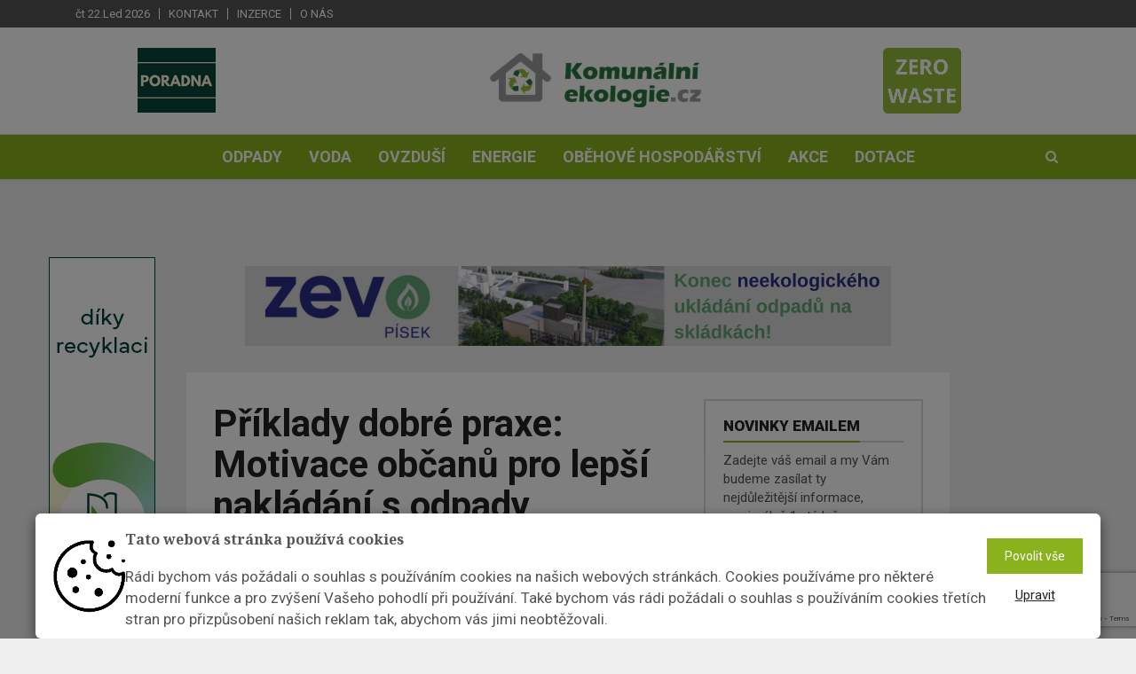

--- FILE ---
content_type: text/html; charset=utf-8
request_url: https://www.komunalniekologie.cz/info/priklady-dobre-praxe-motivace-obcanu-pro-lepsi-nakladani-s-odpady
body_size: 54798
content:





<!DOCTYPE html><html lang="cs"><head><title>Příklady dobré praxe: Motivace občanů pro lepší nakládání s odpady  | Komunální ekologie</title><meta name="description" content="
    
        V obci musí být pověřená osoba, která se věnuje odpadovému hospodářství a musí mu rozumět. Lze také spolupracovat s odbornou poradenskou firmou. Pak je mo…
" /><meta name="keywords" content="Třídění odpadu, recyklace, plechovky, spotřeba vody, poradna, PET lahve, směsný odpad, Opava, sběrný dvůr, plasty, pitná voda, cena vody, recyklační značky"/><meta charset="utf-8"><meta class="viewport" name="viewport" content="width=device-width, initial-scale=1.0, maximum-scale=1"><meta http-equiv="X-UA-Compatible" content="IE=edge"><meta name="author" content="Endevel s.r.o."><meta name="robots" content="index, follow"><meta property="og:url" content="https://www.komunalniekologie.cz/info/priklady-dobre-praxe-motivace-obcanu-pro-lepsi-nakladani-s-odpady"/><meta property="og:type" content="website"/><meta property="og:title"
          content="Příklady dobré praxe: Motivace občanů pro lepší nakládání s odpady | Komunální ekologie"/><meta property="og:description" content="


            V obci musí být pověřená osoba, která se věnuje odpadovému hospodářství a musí mu rozumět. Lze také spolupracovat s odbornou poradenskou firmou. Pak je možné nastavovat efektivní motivační systémy. Nutná je osvěta a komunikace s občany."/><meta property="og:image" content="https://fra1.digitaloceanspaces.com/ekologie-komunalni/media/images/fulnek_Pavel_Hrdlicka_Wikipedie.width-800.jpg"/><script src="https://www.google.com/recaptcha/api.js" async defer></script><!-- Favicon --><link rel="shortcut icon" href="https://fra1.digitaloceanspaces.com/ekologie-komunalni/media/images/favicon-komunalni-save.original.png" type="image/x-icon"/><!-- Google Fonts --><link href="https://fonts.googleapis.com/css?family=Roboto:100,300,300italic,400,400italic,500,700,700italic,900"
              rel="stylesheet" type="text/css"><link href="https://fonts.googleapis.com/css?family=Noto+Serif:400,400italic,700,700italic" rel="stylesheet"
              type="text/css"><link href="https://fonts.googleapis.com/css?family=Raleway:900" rel="stylesheet" type="text/css"><!-- Icon Font --><link rel="stylesheet" href="https://fra1.digitaloceanspaces.com/ekologie-komunalni/static/vendor/css/font-awesome.min.css"><!-- Bootstrap CSS --><link rel="stylesheet" href="https://fra1.digitaloceanspaces.com/ekologie-komunalni/static/vendor/css/bootstrap.min.css"><link rel="canonical" href="https://www.komunalniekologie.cz/info/priklady-dobre-praxe-motivace-obcanu-pro-lepsi-nakladani-s-odpady"/><link rel="stylesheet" href="https://fra1.digitaloceanspaces.com/ekologie-komunalni/static/CACHE/css/output.d8ad67d8e90c.css" type="text/css"><!--[if lt IE 9]><script src="https://oss.maxcdn.com/libs/html5shiv/3.7.0/html5shiv.js"></script><script src="https://oss.maxcdn.com/libs/respond.js/1.4.2/respond.min.js"></script><![endif]--><meta name="google-site-verification" content="1aw5IcBn-wWEWuWSd-98FwrfKrgFUgu3hFP_6Vwzbb8"/><div class="cookies-popup-banner" style="display: none;"><div class="modal" id="cookiesModal" tabindex="-1" role="dialog" aria-labelledby="myLargeModalLabel" aria-hidden="true" data-backdrop="static" data-keyboard="false"><div class="cookiesContent" role="document"><div class="modal-content"><div class="row-flex"><img class="flex-item" src="https://fra1.digitaloceanspaces.com/ekologie-komunalni/static/img/cookie_image.png" alt="" width="7%"><div class="modal-text-wrapper flex-item"><h5 class="modal-title-custom">
                Tato webová stránka používá cookies
              </h5><p class="py-2 cookies-font">
                Rádi bychom vás požádali o souhlas s používáním cookies na našich webových stránkách. Cookies používáme pro některé moderní funkce a pro zvýšení Vašeho pohodlí při používání. Také bychom vás rádi požádali o souhlas s používáním cookies třetích stran pro přizpůsobení našich reklam tak, abychom vás jimi neobtěžovali.
              </p></div><div class="row flex-item row-custom-item"><div class="col"><form action="/cookies/" method="POST"><input type="hidden" name="csrfmiddlewaretoken" value="Ql0urOeXGq9CcPWpr4q1V2MwBVdxi1nWb24VUwyNI9LdeKW67W5pxH72jZ8RIJZq"><button class="btn btn-default cookies-btn" name="all_cookies_accepted" type="submit">
                    Povolit vše
                  </button></form></div><div class="col"><button class="button_edit" type="button" data-toggle="collapse" data-target="#cookies-settings" aria-expanded="false" aria-controls="cookies-settings">
                  Upravit
                </button></div></div></div><form action="/cookies/" method="POST" class="padding-top-bot"><input type="hidden" name="csrfmiddlewaretoken" value="Ql0urOeXGq9CcPWpr4q1V2MwBVdxi1nWb24VUwyNI9LdeKW67W5pxH72jZ8RIJZq"><div class="collapse py-3" id="cookies-settings"><div class="form-check"><input type="checkbox" name="technicalCookies" id="id_technicalCookies" Checked Disabled><label class="form-check-label px-1" for="technicalCookies"><strong> Technické cookies</strong></label></div><p>Technické cookies jsou nezbytné pro správné fungování webu a všech funkcí, které nabízí. Jsou odpovědné mj. za uchovávání produktů v košíku, zobrazování seznamu oblíbených produktů (schránka), přizpůsobení filtrů, nákupní proces a ukládání nastavení soukromí. Technické cookies nemohou být individuálně deaktivovány nebo aktivovány.</p><hr><div class="form-check"><input type="checkbox" name="analytical_cookies" id="id_analytical_cookies"><label class="form-check-label px-1" for="analytical_cookies"><strong> Analytické cookies</strong></label></div><p><strong>SLEDOVÁNÍ STATISTIK NÁVŠTĚVNOSTI WEBU JE PRO NÁS A NAŠE KLIENTY DŮLEŽITÉ, PROTO PROSÍME, ABYSTE, POKUD MOŽNO, NECHALI TYTO COOKIES ZAPNUTÉ.</strong></p><p>Analytické cookies nám umožňují měření výkonu našeho webu. Jejich pomocí určujeme počet návštěv a zdroje návštěv našich internetových stránek. Data získaná pomocí těchto cookies zpracováváme souhrnně, bez použití identifikátorů, které ukazují na konkrétní uživatele našeho webu. Pokud vypnete používání analytických cookies ve vztahu k Vaší návštěvě, ztrácíme možnost analýzy výkonu a tím následně k optimalizaci webu.</p><hr><div class="form-check"><input type="checkbox" name="marketing_cookies" id="id_marketing_cookies"><label class="form-check-label px-1" for="marketing_cookies"><strong> Marketingové cookies</strong></label></div><p>Marketingové (reklamní) cookies používáme my nebo naši partneři, abychom Vám mohli zobrazit vhodné obsahy nebo reklamy jak na našich stránkách, tak na stránkách třetích subjektů. Pokud nevyjádříte souhlas, nebudete příjemcem obsahů a reklam přizpůsobených Vašim zájmům.</p><br><div class="text-center padding-top-bot"><button class="btn cookies-btn" name="cookies_changed" type="submit">
                  Uložit
                </button></div></div></form></div></div></div></div></div><div class="modal fade" id="cookiesSettingsModal" tabindex="-1" role="dialog" aria-labelledby="myLargeModalLabel" aria-hidden="true"><div class="modal-dialog modal-md modal-dialog-centered cookiesContentSettings" role="document"><div class="modal-content"><div class="container"><h5 class="modal-title padding-top-bot text-center">
          Přizpůsobte si zde své nastavení cookies
          <hr></h4><form action="/cookies/" method="POST"><input type="hidden" name="csrfmiddlewaretoken" value="Ql0urOeXGq9CcPWpr4q1V2MwBVdxi1nWb24VUwyNI9LdeKW67W5pxH72jZ8RIJZq"><div class="form-check"><input type="checkbox" name="technicalCookies" id="id_technicalCookies" Checked Disabled><label class="form-check-label px-1" for="technicalCookies"><strong> Technické cookies</strong></label></div><p>Technické cookies jsou nezbytné pro správné fungování webu a všech funkcí, které nabízí. Jsou odpovědné mj. za uchovávání produktů v košíku, zobrazování seznamu oblíbených produktů (schránka), přizpůsobení filtrů, nákupní proces a ukládání nastavení soukromí. Technické cookies nemohou být individuálně deaktivovány nebo aktivovány.</p><hr><div class="form-check"><label class="form-check-label px-1" for="analytical_cookies"><strong> Analytické cookies</strong></label></div><p><strong>SLEDOVÁNÍ STATISTIK NÁVŠTĚVNOSTI WEBU JE PRO NÁS A NAŠE KLIENTY DŮLEŽITÉ, PROTO PROSÍME, ABYSTE, POKUD MOŽNO, NECHALI TYTO COOKIES ZAPNUTÉ.</strong></p><p>Analytické cookies nám umožňují měření výkonu našeho webu. Jejich pomocí určujeme počet návštěv a zdroje návštěv našich internetových stránek. Data získaná pomocí těchto cookies zpracováváme souhrnně, bez použití identifikátorů, které ukazují na konkrétní uživatele našeho webu. Pokud vypnete používání analytických cookies ve vztahu k Vaší návštěvě, ztrácíme možnost analýzy výkonu a tím následně k optimalizaci webu.</p><hr><div class="form-check"><label class="form-check-label px-1" for="marketing_cookies"><strong> Marketingové cookies</strong></label></div><p>Marketingové (reklamní) cookies používáme my nebo naši partneři, abychom Vám mohli zobrazit vhodné obsahy nebo reklamy jak na našich stránkách, tak na stránkách třetích subjektů. Pokud nevyjádříte souhlas, nebudete příjemcem obsahů a reklam přizpůsobených Vašim zájmům.</p><br><div class="text-center padding-top-bot"><button class="btn cookies-btn" name="cookies_changed" type="submit">
              Uložit
            </button></div></form></div></div></div></div></head><body class="body-color5 fixed-header"><div id="main" class="header-style3"><header class="header-wrapper clearfix"><div class="header-top"><div class="container"><div class="mag-content"><div class="row"><div class="col-md-12"><ul class="top-menu pull-left"><li class="header-date">čt 22.Led 2026</li><li><a href="/kontakt" class="flatmenu_item">Kontakt</a></li><li><a href="/inzerce" class="flatmenu_item">Inzerce</a></li><li><a href="/o-nas1" class="flatmenu_item">O nás</a></li></ul><div class="social-icons pull-right"></div></div></div></div></div></div><!-- .header-top --><div class="header-mid"><div class="container"><div class="mag-content"><div class="row"><div class="col-md-12"><div class="header-mid-wrapper text-center clearfix"><a href="/poradna" class="left-link image-link"><img alt="Poradna_obrazek_canva.png" height="73" src="https://fra1.digitaloceanspaces.com/ekologie-komunalni/media/images/Poradna_obrazek_canva.2e16d0ba.fill-88x73.png" width="88"></a><div class="mid-logo-wrapper"><a class="logo" href="/" title="Komunální ekologie" rel="home"><img src="https://fra1.digitaloceanspaces.com/ekologie-komunalni/media/images/logo_KEK_CMYK.width-300.png" alt="logo KEK_CMYK"></a><!-- .logo --></div><div class="magazine"><a target="_blank" href="/casopis/1/"><img src="https://fra1.digitaloceanspaces.com/ekologie-komunalni/media/magazine/cover/ZERO_WASTE_3.png" alt="Katalog odpadů"></a></div></div></div></div></div></div></div><!-- .header-mid --><div class="header text-center" id="header"><div class="container"><div class="mag-content"><div class="row"><div class="col-md-12"><!-- Mobile Menu Button --><a class="navbar-toggle collapsed" id="nav-button" href="#mobile-nav"><span class="icon-bar"></span><span class="icon-bar"></span><span class="icon-bar"></span><span class="icon-bar"></span></a><!-- .navbar-toggle --><!-- Main Nav Wrapper --><nav class="navbar mega-menu"><!-- Navigation Menu --><div class="navbar-collapse collapse"><ul class="nav navbar-nav"><li class="menu-color1"><a href="/kategorie/odpady/" role="button" aria-expanded="false">Odpady</a></li><li class="menu-color1"><a href="/kategorie/voda/" role="button" aria-expanded="false">Voda</a></li><li class="menu-color1"><a href="/kategorie/ovzdusi/" role="button" aria-expanded="false">Ovzduší</a></li><li class="menu-color1"><a href="/kategorie/energie/" role="button" aria-expanded="false">Energie</a></li><li class="menu-color1"><a href="/kategorie/obh/" role="button" aria-expanded="false">Oběhové hospodářství</a></li><li class="menu-color1"><a href="/kategorie/akce/" role="button" aria-expanded="false">Akce</a></li><li class="menu-color1"><a href="/kategorie/dotace/" role="button" aria-expanded="false">Dotace</a></li></ul><!-- .nav .navbar-nav --></div><!-- .navbar-collapse --><!-- End Navigation Menu --><div id="mb-search" class="m-search"><form method="get" action="/hledat/" class="searching-form"><input class="sb-search-input"
               autocomplete="off"
               data-input="search"
               data-url="/hledat/"
               placeholder="Vyhledat"
               type="text"
               value=""
               name="search"
               id="search"><input class="sb-search-submit" type="submit" value=""><button type="submit" class="sb-icon-search fa fa-search" data-toggle="tooltip" data-placement="bottom" title="Search"></button></form></div><!-- .sb-search --></nav><!-- .navbar --><div id="sb-search" class="sb-search"><form method="get" action="/hledat/" class="searching-form"><input class="sb-search-input"
               autocomplete="off"
               data-input="search"
               data-url="/hledat/"
               placeholder="Vyhledat"
               type="text"
               value=""
               name="search"
               id="search"><input class="sb-search-submit" type="submit" value=""><span class="sb-icon-search fa fa-search" data-toggle="tooltip" data-placement="bottom" title="Search"></span></form><div class="search-helper"></div></div><!-- .sb-search --></div></div></div></div></div><!-- .header --></header><!-- .header-wrapper --><div class="container main-wrapper"><div class="left-banner fixed-banner"><a href="https://www.ekolamp.cz/"><img src="https://fra1.digitaloceanspaces.com/ekologie-komunalni/media/banner_ekolamp-banner2-120x600.gif" alt="" width="120" height="600"></a></div><div class="mag-content clearfix"><div class="row"><div class="col-md-12"><div class="ad728-wrapper custom-banner"><a href="https://zevo.zevopisek.cz/"><img src="https://fra1.digitaloceanspaces.com/ekologie-komunalni/media/ZEVO_P%C3%ADsek_banner.png" alt="" width="970"
                                         height="230"></a></div></div></div></div><!-- End Main Banner --><div class="main-content mag-content clearfix"><div class="row blog-content" data-stickyparent><div class="col-lg-8"><article class="post-wrapper clearfix"><header class="post-header"><h1 class="post-title">
                Příklady dobré praxe: Motivace občanů pro lepší nakládání s odpady
            </h1><!-- .post-title --><p class="simple-share"><span class="article-date"><i class="fa fa-clock-o"></i> 19. 12. 2022</span><span class="pipe-split">|</span><span><i class="fa fa-user"></i> autor: Hana Tomášková</span><span class="pipe-split">|</span><span><i class="fa fa-link"></i> zdroj: Milan Havel, Arnika</span><!--                <span><i class="fa fa-eye"></i> 2478</span>--><a class="comments-count" href="#comments">0</a></p><figure class="image-overlay"><img  alt="fulnek_Pavel Hrdlička, Wikipedie" height="410" src="https://fra1.digitaloceanspaces.com/ekologie-komunalni/media/images/fulnek_Pavel_Hrdlicka_Wikipedie.2e16d0ba.fill-640x425.jpg" width="617"></figure><span class="simple-share"><i class="fa fa-link"></i> zdroj: Pavel Hrdlička, Wikipedie</span></header><!-- .post-header --><div class="post-content clearfix"><p data-block-key="ho4kp"><b>V obci musí být pověřená osoba, která se věnuje odpadovému hospodářství a musí mu rozumět. Lze také spolupracovat s odbornou poradenskou firmou. Pak je možné nastavovat efektivní motivační systémy. Nutná je osvěta a komunikace s občany.</b></p><p data-block-key="deci2"></p><p data-block-key="e74q0"></p><p data-block-key="7s0mp">Podle <b>Milana Havla, experta na odpadové hospodářství z Arniky</b> se doporučují následující kroky, obvyklá je kombinace více i všech opatření:</p><p data-block-key="b66p2"><b>Informování obyvatel o odpadovém hospodářství obce, včetně informací o ekonomice odpadového hospodářství</b></p><p data-block-key="143lg">Veřejnost má zpravila o reálných nákladech na odpadové hospodářství žádné nebo jen minimální povědomí. Chybí znalosti i schopnost dávat si jednotlivé toky odpadového hospodářství do souvislostí. V této oblasti je třeba systematická edukační práce s občany. Lze doporučit i stálý odkaz na webu obce věnovaný jen odpadům.</p><p data-block-key="63v8r"><b>Regulace objemu nádob na směsný odpad</b><b>a frekvence svozu směsného komunálního odpadu (SKO)</b></p><p data-block-key="6hurc">Velké popelnice nemotivují lidi k třídění. K největší produkci směsného komunálního odpadu vedou volně přístupné nádoby a velký objem popelnic u domů.</p><p data-block-key="50l7i">Snížení množství směsného komunálního odpadu tedy souvisí s objemem nádob, které používáte. Je nutné se dostat pod 2,5 až 3 l/ob/den. Tam, kde zavedli door to door systém, stačí objem nádoby 10 l/ob/týden. Lze regulovat i tak, že pokud občanům nestačí objem nádoby, mohou nadbytečný odpad dodat do sběrného dvora.</p><p data-block-key="2t50i">Mnoho obcí zavedlo 14denní, 3týdenní či měsíční svoz směsného komunálního odpadu. O regulaci počtu svozů se dozvíte více v článku <a href="https://www.komunalniekologie.cz/info/chcete-snizit-mnozstvi-smesneho-odpadu-komunikujte-s-obcany-a-snizte-frekvenci-svozu">Chcete snížit množství směsného odpadu? Komunikujte s občany a snižte frekvenci svozů</a></p><p data-block-key="bsalh"><b>Zlepšení podmínek pro třídění odpadu</b></p><p data-block-key="84tvk">Klíčová je hustá síť pro tříděný sběr, případně door to door systém – pytlový sběr, nádoby u domu. Čím blíže domácnostem jsou třídící místa, tím je zpravidla třídění masivnější a i kvalitnější. Motivace – 40 kg papíru, 30 kg plastů, 20 kg skla.</p><p data-block-key="27ppu"><b>Odklonění bioodpadů ze směsného odpadu</b></p><p data-block-key="57ojh">Odebrat biologicky rozložitelný materiál ze směsného odpadu je ve většině obcí nejúčinnější metoda, jak snížit množství SKO. Osvědčilo se domácí i komunitní kompostování. Nicméně nelze zapomínat na pravidelnou kontrolu nádob na směsný komunální odpad, zda se tu nevyskytuje bioodpad. Zkrátka opatření nekončí tím, že je občanům předán kompostér.</p><p data-block-key="6ed04">Taktéž u hnědých popelnic je třeba průběžně kontrolovat, zda se zde nevyskytuje nežádoucí obsah.</p><p data-block-key="c3esh"><b>Podpora prevence a znovuvyužití odpadu</b></p><p data-block-key="cmc4p">Je třeba, aby obce zajistily kvalitní osvětu v oblasti opětovného využívání věcí. Ve městech se zřizují re-use centra, kde se dají nepotřebné věci odložit. Obce mohou podporovat bleší trhy, bazary, opravny apod. Lze také spolupracovat s místními komunitami či facebookovými skupinami.</p><p data-block-key="3s1hd"><b>Zavedení motivačních plateb</b></p><p data-block-key="drtej">Vhodné je zavedení motivačních plateb odvozených od množství vyprodukovaného směsného odpadu nebo slevy u poplatku na hlavu.</p><p data-block-key="2vjvt"><b><i>Poplatek za obecní systém odpadového hospodářství</i></b></p><p data-block-key="adnic">Místní poplatek na hlavu, max. výše 1200 Kč/ob</p><p data-block-key="6g0dh">- Výši není třeba zdůvodňovat,</p><p data-block-key="f3nbk">- Pokud obec stanoví tento typ odpadu, musí se postarat o veškerý komunální odpad,</p><p data-block-key="b57mm">- Některé obce mají náklady i výrazně vyšší</p><p data-block-key="e8oe1">- Motivace probíhá formou slev</p><p data-block-key="4or0e"><b><i>Poplatek za odkládání komunálního odpadu</i></b><br/>Poplatek za odkládání odpadu z nemovité věci je nový typ poplatku, umožňující zavést platbu podle hmotnosti či objemu vyprodukovaných odpadů či objemu přistavených nádob.</p><p data-block-key="6lrlh">- Platba musí být vztažena k určitému období. Proto se platí až po jeho uplynutí. Lze ale platit vícekrát</p><p data-block-key="6lr0o">- Motivační systém mimo obecně závaznou vyhlášku</p><p data-block-key="9gcrl">- Dle MV lze schválit motivaci jako usnesení obce či rady (mimo vyhlášku).</p><p data-block-key="d9qba"><b>Příklady dobré praxe:</b></p><p data-block-key="b5m3v"><b>Fulnek</b></p><ul><li data-block-key="6hjlg">Město nad 5000 obyvatel se spíše venkovským charakterem s několika částmi</li><li data-block-key="90p6o">Produkce SKO pod 100 kg/ob/rok</li><li data-block-key="3c9s4">Město má smluvní vztah s každou domácností, nabízí různé velikosti nádob (70,110 a 1100 litrů) a různou frekvenci svozu (1× za týden, 1× za 14 dní, 1× za 4 týdny).</li><li data-block-key="1hv2c">Třídění všech běžných odpadů, sběrný dvůr, bioodpady se třídí i na sídlištích (1100litrové kontejnery)</li><li data-block-key="brdfl">Město se snaží být transparentní, smlouva se svozovou firmou na webu</li><li data-block-key="2amc1">Město má POH, bývalá starostka se podílela i na tvorbě POH kraje</li><li data-block-key="eq10u">Město považuje za důležitý osobní kontakt s lidmi při uzavírání smluv</li></ul><p data-block-key="59dgb">Odpadová data:</p><section class="image-block clearfix extra-bottom-padding"><img  alt="havel1" height="272" src="https://fra1.digitaloceanspaces.com/ekologie-komunalni/media/images/havel1_nDbu8aV.width-700.png" width="627"><div class="texts"><div class="description">Zdroj: Milan Havel/ Arnika</div><div class="source"></div></div></section><p data-block-key="cxvp4"></p><hr/><p data-block-key="6mbuu">Máte dotazy k tématu? Můžete se obrátit na odborníky prostřednictvím naší Poradny:</p><section class="image-block clearfix extra-bottom-padding"><a href="https://www.komunalniekologie.cz/poradna" target="_blank"><img  alt="Poradna3.png" height="152" src="https://fra1.digitaloceanspaces.com/ekologie-komunalni/media/images/Poradna3_TbvsTx1.width-700.png" width="400"></a><div class="texts"><div class="description"></div><div class="source"></div></div></section><p data-block-key="cxvp4"></p><hr/><p data-block-key="de934"><i>Projekt byl podpořen Ministerstvem životního prostředí, projekt nemusí vyjadřovat stanoviska MŽP.</i></p><section class="image-block clearfix extra-bottom-padding"><img  alt="logo_MZP_CZ (3).png" height="206" src="https://fra1.digitaloceanspaces.com/ekologie-komunalni/media/images/logo_MZP_CZ_3.width-700.png" width="700"><div class="texts"><div class="description"></div><div class="source"></div></div></section></div><!-- .post-content --><footer class="post-meta"><div class="tags-wrapper"><ul class="tags-widget clearfix"><li class="trending">TAGY:</li><li><a href="/tagy/priklady-dobre-praxe-nakladani-s-odpadem/">PŘÍKLADY DOBRÉ PRAXE NAKLÁDÁNÍ S ODPADEM</a></li><li><a href="/tagy/odpadove-hospodarstvi/">ODPADOVÉ HOSPODÁŘSTVÍ</a></li><li><a href="/tagy/platba-za-odpady/">PLATBA ZA ODPADY</a></li><li><a href="/tagy/priklady-dobre-praxe/">PŘÍKLADY DOBRÉ PRAXE</a></li><li><a href="/tagy/poplatek-za-odkladani-odpadu-z-nemovite-veci/">Poplatek za odkládání odpadu z nemovité věci</a></li><li><a href="/tagy/ekonomika-odpadoveho-hospodarstvi/">EKONOMIKA ODPADOVÉHO HOSPODÁŘSTVÍ</a></li><li><a href="/tagy/poplatek-za-obecni-system-odpadoveho-hospodarstvi/">poplatek za obecní systém odpadového hospodářství</a></li><li><a href="/tagy/poplatky-za-komunalni-odpad/">POPLATKY ZA KOMUNÁLNÍ ODPAD</a></li><li><a href="/tagy/trideni-odpadu_1/">Třídění odpadu</a></li><li><a href="/tagy/motivace-obcanu/">MOTIVACE OBČANŮ</a></li><li><a href="/tagy/frekvence-svozu/">frekvence svozů</a></li><li><a href="/tagy/bioodpad/">BIOODPAD</a></li></ul></div><!-- .tags-wrapper --><div class="share-wrapper clearfix"><div class="share-buttons"><a id="shares" class="social-share facebook" href="https://www.facebook.com/sharer/sharer.php?u=https%3A//www.komunalniekologie.cz/info/priklady-dobre-praxe-motivace-obcanu-pro-lepsi-nakladani-s-odpady" target="_blank"><i class="fa fa-facebook"></i><span class="alt-text">Share</span></a><a id="shares" class="social-share twitter" href="https://twitter.com/intent/tweet?text=%20https%3A//www.komunalniekologie.cz/info/priklady-dobre-praxe-motivace-obcanu-pro-lepsi-nakladani-s-odpady" target="_blank"><i class="fa fa-twitter"></i><span class="alt-text">Tweet</span></a><div class="linkedin-this custom-linkedin "><script src="https://platform.linkedin.com/in.js" type="text/javascript">lang: cs</script><script type="IN/Share" data-url="https://www.komunalniekologie.cz/info/priklady-dobre-praxe-motivace-obcanu-pro-lepsi-nakladani-s-odpady"></script></div></div></div></footer></article><!-- .post-wrapper --><!-- Comment List --><div id="comments" class="comments-wrapper clearfix"><h3 class="block-title"><span>Komentáře</span></h3><div class="comments-list-wrap"><ol class="comment-list"><li>
      Tento článek zatím ještě nikdo neokomentoval.
    </li></ol><!-- .comment-list --></div><!-- Comment form --><div id="respond" class="comment-form clearfix"><h3 class="comment-title">Okomentovat</h3><div class="comment-form-wrap"><form class="clearfix" action="/comments/create/" method="post" id="commentform"><input type="hidden" name="csrfmiddlewaretoken" value="Ql0urOeXGq9CcPWpr4q1V2MwBVdxi1nWb24VUwyNI9LdeKW67W5pxH72jZ8RIJZq"><div class="alert alert-success" role="alert" style="display: none;">
        Komentář byl uložen
    </div><div class="row"><div class="col-md-6"><div class="form-group"><input type="text" name="name" id="id_name"
                       value="" tabindex="1" class="form-control"
                       placeholder="Jméno *" required></div></div><div class="col-md-6"><div class="form-group"><input type="email" name="email" id="id_email"
                       value="" tabindex="2" class="form-control"
                       placeholder="Email *" required></div></div><input type="hidden" name="page" value="5125"></div><div class="row"><div class="col-md-12"><div class="form-group"><textarea name="text" cols="50" rows="6" tabindex="4" class="form-control"
                          id="id_text" placeholder="Váš komentář *" required></textarea></div></div></div><div class="row"><div class="col-md-12"><button name="submit" type="submit" data-sitekey="6LfKAlUaAAAAAI-CXjRrolYMuRM03IWI6h6aNubs" tabindex="5" value="Submit" class="btn btn-default g-recaptcha" data-callback='onSubmitComment'>Odeslat</button></div></div></form></div></div><!-- #respond comments --></div></div><!-- End Left big column --><div class="col-lg-4" data-stickycolumn><aside class="sidebar clearfix"><!-- Newsletter block --><div class="widget adwidget subscribewidget"><h3 class="block-title"><span>Novinky emailem</span></h3><p>Zadejte váš email a my Vám budeme zasílat ty nejdůležitější informace, maximálně 1x&nbsptýdně.</p><form class="form-inline" action="/newsletter/subscribe/" method="post" id="id_newsletter_form"><div class="input-group"><input type="hidden" name="csrfmiddlewaretoken" value="Ql0urOeXGq9CcPWpr4q1V2MwBVdxi1nWb24VUwyNI9LdeKW67W5pxH72jZ8RIJZq"><input type="email" class="form-control" name="newsletter_email" maxlength="254" required id="id_newsletter_email" placeholder="Email"><span class="input-group-btn"><button class="btn btn-default g-recaptcha" data-sitekey="6LfKAlUaAAAAAI-CXjRrolYMuRM03IWI6h6aNubs" data-callback='onSubmitNewsletter' type="submit">Odebírat</button></span></div></form></div><div class="text-center" style="margin-bottom:50px"><a href="https://www.orgreztrade.cz/"><img src="https://fra1.digitaloceanspaces.com/ekologie-komunalni/media/Banner_Orgrez_KE_%C4%8Dtverec.jpg" alt="" width="350" height="300"></a></div><!-- END  Newsletter block --><div class="widget tabwidget"><ul class="nav nav-tabs" role="tablist"><li role="presentation"><a href="/infoservice/"
                                                                   class="infoservice-text">Infoservis</a></li></ul><div class="tab-content"><div role="tabpanel" class="tab-pane active"><article class="widget-post clearfix"><div class="simple-thumb"><a href="/info/sance-pro-budovy-posiluje-expertizu-v-energetickych-usporach-do-aliance-vstupuje-apes"><img alt="square-3340416_640" height="80" src="https://fra1.digitaloceanspaces.com/ekologie-komunalni/media/images/square-3340416_640.2e16d0ba.fill-95x80.jpg" width="95"></a></div><header><h3><a href="/info/sance-pro-budovy-posiluje-expertizu-v-energetickych-usporach-do-aliance-vstupuje-apes">Šance pro budovy posiluje expertizu v energetických úsporách: do aliance vstupuje APES</a></h3><!--                                            <p class="simple-share">--><!--                                                <span><i class="fa fa-eye"></i> 18 zobrazení</span>--><!--                                            </p>--></header></article><article class="widget-post clearfix"><div class="simple-thumb"><a href="/info/chytrejsi-planovani-v-dobe-klimaticke-zmeny-mezinarodni-projekt-climate_crices-zve-na-webinare"><img alt="computer-4928772_640" height="80" src="https://fra1.digitaloceanspaces.com/ekologie-komunalni/media/images/computer-4928772_640.2e16d0ba.fill-95x80.jpg" width="95"></a></div><header><h3><a href="/info/chytrejsi-planovani-v-dobe-klimaticke-zmeny-mezinarodni-projekt-climate_crices-zve-na-webinare">Chytřejší plánování v době klimatické změny: Mezinárodní projekt Climate_CRICES zve na webináře</a></h3><!--                                            <p class="simple-share">--><!--                                                <span><i class="fa fa-eye"></i> 20 zobrazení</span>--><!--                                            </p>--></header></article><article class="widget-post clearfix"><div class="simple-thumb"><a href="/info/novy-slouceny-program-fondu-vysociny-podpori-poradani-jednorazovych-akci-po-cele-vysocine"><img alt="landscape-2457089_640" height="80" src="https://fra1.digitaloceanspaces.com/ekologie-komunalni/media/images/landscape-2457089_640.2e16d0ba.fill-95x80.jpg" width="95"></a></div><header><h3><a href="/info/novy-slouceny-program-fondu-vysociny-podpori-poradani-jednorazovych-akci-po-cele-vysocine">Nový sloučený program Fondu Vysočiny podpoří pořádání jednorázových akcí po celé Vysočině</a></h3><!--                                            <p class="simple-share">--><!--                                                <span><i class="fa fa-eye"></i> 16 zobrazení</span>--><!--                                            </p>--></header></article><article class="widget-post clearfix"><div class="simple-thumb"><a href="/info/dotacni-program-zivel-3-skoncil-lide-si-podali-temer-1-300-zadosti"><img alt="flood-2317782_640" height="80" src="https://fra1.digitaloceanspaces.com/ekologie-komunalni/media/images/flood-2317782_640.2e16d0ba.fill-95x80.jpg" width="95"></a></div><header><h3><a href="/info/dotacni-program-zivel-3-skoncil-lide-si-podali-temer-1-300-zadosti">Dotační program ŽIVEL 3 skončil. Lidé si podali téměř 1 300 žádostí</a></h3><!--                                            <p class="simple-share">--><!--                                                <span><i class="fa fa-eye"></i> 20 zobrazení</span>--><!--                                            </p>--></header></article></div></div></div><div class="widget tabwidget"><ul class="nav nav-tabs" role="tablist" id="widget-tab"><li role="presentation" class="active"><a href="#tab-popular"
                                                                                      aria-controls="tab-popular"
                                                                                      role="tab" data-toggle="tab">Nejčtenější</a></li></ul><div class="tab-content"><div role="tabpanel" class="tab-pane active" id="tab-popular"><article class="widget-post clearfix"><header><h3><a href="/info/zivot-ve-stylu-zero-waste-12-priklady-dobre-praxe">Život ve stylu Zero Waste: #12 Příklady dobré praxe</a></h3><!--                                            <p class="simple-share">--><!--                                                <span><i class="fa fa-eye"></i> 856 zobrazení</span>--><!--                                            </p>--></header></article><article class="widget-post clearfix"><header><h3><a href="/info/zivot-ve-stylu-zero-waste-8-legislativa-zakony-ktere-davaji-smysl">Život ve stylu Zero Waste: #8 Legislativa: Zákony, které dávají smysl</a></h3><!--                                            <p class="simple-share">--><!--                                                <span><i class="fa fa-eye"></i> 734 zobrazení</span>--><!--                                            </p>--></header></article><article class="widget-post clearfix"><header><h3><a href="/info/co-obce-ceka-v-roce-2026-od-odpadu-po-energetiku">Co obce čeká v roce 2026: od odpadů po energetiku</a></h3><!--                                            <p class="simple-share">--><!--                                                <span><i class="fa fa-eye"></i> 727 zobrazení</span>--><!--                                            </p>--></header></article><article class="widget-post clearfix"><header><h3><a href="/info/zivot-ve-stylu-zero-waste-9-firemni-odpovednost">Život ve stylu Zero Waste #9: Firemní odpovědnost</a></h3><!--                                            <p class="simple-share">--><!--                                                <span><i class="fa fa-eye"></i> 713 zobrazení</span>--><!--                                            </p>--></header></article><article class="widget-post clearfix"><header><h3><a href="/info/zivot-ve-stylu-zero-waste-10-inovace-v-odpadovem-hospodarstvi">Život ve stylu Zero Waste: #10 Inovace v odpadovém hospodářství</a></h3><!--                                            <p class="simple-share">--><!--                                                <span><i class="fa fa-eye"></i> 705 zobrazení</span>--><!--                                            </p>--></header></article><article class="widget-post clearfix"><header><h3><a href="/info/zivot-ve-stylu-zero-waste-11-spotrebitelske-navyky">Život ve stylu Zero Waste: #11 Spotřebitelské návyky</a></h3><!--                                            <p class="simple-share">--><!--                                                <span><i class="fa fa-eye"></i> 643 zobrazení</span>--><!--                                            </p>--></header></article><article class="widget-post clearfix"><header><h3><a href="/info/naklady-za-likvidaci-odpadu-stale-narustaji-proto-poplatek-pro-rok-2026-se-v-jicine-zvysi-na-732-kc">Náklady za likvidaci odpadu stále narůstají, proto poplatek pro rok 2026 se v Jičíně zvýší na 732 Kč</a></h3><!--                                            <p class="simple-share">--><!--                                                <span><i class="fa fa-eye"></i> 572 zobrazení</span>--><!--                                            </p>--></header></article><article class="widget-post clearfix"><header><h3><a href="/info/cesi-rozbali-o-vanocich-tisice-darku-jak-spravne-tridit-jejich-polystyrenove-obaly">Češi rozbalí o Vánocích tisíce dárků. Jak správně třídit jejich polystyrenové obaly?</a></h3><!--                                            <p class="simple-share">--><!--                                                <span><i class="fa fa-eye"></i> 481 zobrazení</span>--><!--                                            </p>--></header></article><article class="widget-post clearfix"><header><h3><a href="/info/na-uzemi-prahy-dojde-od-1-ledna-2026-ke-zmenam-v-parkovani-nizkoemisnich-a-bezemisnich-vozidel">Na území Prahy dojde od 1. ledna 2026 ke změnám v parkování nízkoemisních a bezemisních vozidel</a></h3><!--                                            <p class="simple-share">--><!--                                                <span><i class="fa fa-eye"></i> 477 zobrazení</span>--><!--                                            </p>--></header></article><article class="widget-post clearfix"><header><h3><a href="/info/littering-jak-na-ciste-obce-konference-ktera-prinasi-komplexni-pohled-na-odpadky-ve-verejnem-prostoru">Littering?! – Jak na čisté obce: konference, která přináší komplexní pohled na odpadky ve veřejném prostoru</a></h3><!--                                            <p class="simple-share">--><!--                                                <span><i class="fa fa-eye"></i> 448 zobrazení</span>--><!--                                            </p>--></header></article></div></div></div></aside></div><!-- End last column --></div><!-- .main-body --><div class="partners"><div class="row"><div class="col-md-12"><h3 class="block-title"><span>Partneři</span></h3></div></div><div class="row"><div class="col-xs-4 col-sm-3 col-md-2 partner"><a href="http://www.vodarenstvi.cz/" target="_blank"><img src="https://fra1.digitaloceanspaces.com/ekologie-komunalni/media/images/vodarenstvi.max-300x200.png"
                                                                                     alt="Vodárenství"></a></div><div class="col-xs-4 col-sm-3 col-md-2 partner"><a href="https://www.sovak.cz/cs" target="_blank"><img src="https://fra1.digitaloceanspaces.com/ekologie-komunalni/media/images/sovak.max-300x200.jpg"
                                                                                     alt="Sovak"></a></div><div class="col-xs-4 col-sm-3 col-md-2 partner"><a href="https://www.zdravamesta.cz/" target="_blank"><img src="https://fra1.digitaloceanspaces.com/ekologie-komunalni/media/images/zdrava-mesta.max-300x200.png"
                                                                                     alt="Zdravá města"></a></div><div class="col-xs-4 col-sm-3 col-md-2 partner"><a href="https://wasten.cz/cs/" target="_blank"><img src="https://fra1.digitaloceanspaces.com/ekologie-komunalni/media/images/logo_wasten.max-300x200.png"
                                                                                     alt="Wasten"></a></div><div class="col-xs-4 col-sm-3 col-md-2 partner"><a href="https://www.meneodpadu.cz/" target="_blank"><img src="https://fra1.digitaloceanspaces.com/ekologie-komunalni/media/images/Logo_JRK_farba.max-300x200.png"
                                                                                     alt="JRK"></a></div><div class="col-xs-4 col-sm-3 col-md-2 partner"><a href="http://www.ecobat.cz/" target="_blank"><img src="https://fra1.digitaloceanspaces.com/ekologie-komunalni/media/images/banner_ecobat.max-300x200.png"
                                                                                     alt="Ecobat"></a></div><div class="col-xs-4 col-sm-3 col-md-2 partner"><a href="https://www.teplarnacb.cz/" target="_blank"><img src="https://fra1.digitaloceanspaces.com/ekologie-komunalni/media/images/logo_CMYK.max-300x200.jpg"
                                                                                     alt="Teplárna ČB"></a></div><div class="col-xs-4 col-sm-3 col-md-2 partner"><a href="http://www.ekowatt.cz" target="_blank"><img src="https://fra1.digitaloceanspaces.com/ekologie-komunalni/media/images/banner_EKOWATT_CZ_BARVA_PODKLAD.max-300x200.png"
                                                                                     alt="EkoWATT"></a></div><div class="col-xs-4 col-sm-3 col-md-2 partner"><a href="https://www.solarniasociace.cz/" target="_blank"><img src="https://fra1.digitaloceanspaces.com/ekologie-komunalni/media/images/SolarniAsociace_logo.max-300x200.jpg"
                                                                                     alt="Solární asociace"></a></div><div class="col-xs-4 col-sm-3 col-md-2 partner"><a href="http://www.akubat-asociace.cz/" target="_blank"><img src="https://fra1.digitaloceanspaces.com/ekologie-komunalni/media/images/AKU-BAT_logo_CZ.max-300x200.png"
                                                                                     alt="AKU-BAT"></a></div><div class="col-xs-4 col-sm-3 col-md-2 partner"><a href="http://www.itec-czech.cz" target="_blank"><img src="https://fra1.digitaloceanspaces.com/ekologie-komunalni/media/images/logo_Itec.max-300x200.png"
                                                                                     alt="I-tec"></a></div><div class="col-xs-4 col-sm-3 col-md-2 partner"><a href="https://www.smvak.cz" target="_blank"><img src="https://fra1.digitaloceanspaces.com/ekologie-komunalni/media/images/smvak_logo.max-300x200.png"
                                                                                     alt="SmVaK Ostrava"></a></div><div class="col-xs-4 col-sm-3 col-md-2 partner"><a href="https://www.energieag.cz/" target="_blank"><img src="https://fra1.digitaloceanspaces.com/ekologie-komunalni/media/images/Energie_AG.max-300x200.jpg"
                                                                                     alt="Energie AG"></a></div><div class="col-xs-4 col-sm-3 col-md-2 partner"><a href="https://www.denmalychobci.cz/" target="_blank"><img src="https://fra1.digitaloceanspaces.com/ekologie-komunalni/media/images/logo_DMO_logo_RGB.max-300x200.jpg"
                                                                                     alt="Den malých obcí"></a></div><div class="col-xs-4 col-sm-3 col-md-2 partner"><a href="https://www.denios.cz" target="_blank"><img src="https://fra1.digitaloceanspaces.com/ekologie-komunalni/media/images/logo_Denios.max-300x200.png"
                                                                                     alt="Denios"></a></div><div class="col-xs-4 col-sm-3 col-md-2 partner"><a href="https://www.psas.cz/" target="_blank"><img src="https://fra1.digitaloceanspaces.com/ekologie-komunalni/media/images/logo_PSAS.max-300x200.jpg"
                                                                                     alt="PSAS"></a></div><div class="col-xs-4 col-sm-3 col-md-2 partner"><a href="https://www.rema.cloud/rema-aos/" target="_blank"><img src="https://fra1.digitaloceanspaces.com/ekologie-komunalni/media/images/rema_logo.max-300x200.png"
                                                                                     alt="Rema"></a></div><div class="col-xs-4 col-sm-3 col-md-2 partner"><a href="https://www.ktech.cz/" target="_blank"><img src="https://fra1.digitaloceanspaces.com/ekologie-komunalni/media/images/K_tech_logo.max-300x200.png"
                                                                                     alt="K-tech Komunální technika"></a></div><div class="col-xs-4 col-sm-3 col-md-2 partner"><a href="https://www.ekokom.cz/" target="_blank"><img src="https://fra1.digitaloceanspaces.com/ekologie-komunalni/media/images/logo_ekokom.max-300x200.jpg"
                                                                                     alt="EKO-KOM"></a></div><div class="col-xs-4 col-sm-3 col-md-2 partner"><a href="https://www.cevak.cz/" target="_blank"><img src="https://fra1.digitaloceanspaces.com/ekologie-komunalni/media/images/logo_cevak.max-300x200.jpg"
                                                                                     alt="ČEVAK"></a></div><div class="col-xs-4 col-sm-3 col-md-2 partner"><a href="https://www.pvl.cz/" target="_blank"><img src="https://fra1.digitaloceanspaces.com/ekologie-komunalni/media/images/logo_povodi_vltavy.max-300x200.jpg"
                                                                                     alt="Povodí Vltavy"></a></div><div class="col-xs-4 col-sm-3 col-md-2 partner"><a href="https://www.orgrez.cz/" target="_blank"><img src="https://fra1.digitaloceanspaces.com/ekologie-komunalni/media/images/ORGREZ_ECO__CMYK.max-300x200.png"
                                                                                     alt="ORGREZ"></a></div><div class="col-xs-4 col-sm-3 col-md-2 partner"><a href="https://www.nevajgluj.cz/cs/uvod" target="_blank"><img src="https://fra1.digitaloceanspaces.com/ekologie-komunalni/media/images/logo_pozitive.max-300x200.png"
                                                                                     alt="Nevajgluj"></a></div><div class="col-xs-4 col-sm-3 col-md-2 partner"><a href="https://zevo.zevopisek.cz/" target="_blank"><img src="https://fra1.digitaloceanspaces.com/ekologie-komunalni/media/images/ZEVO_LOGOTYP_FINALNI.max-300x200.png"
                                                                                     alt="ZEVO Písek"></a></div><div class="col-xs-4 col-sm-3 col-md-2 partner"><a href="https://sdruzeniks.cz/" target="_blank"><img src="https://fra1.digitaloceanspaces.com/ekologie-komunalni/media/images/logo_sks.max-300x200.jpg"
                                                                                     alt="Logo SKS"></a></div><div class="col-xs-4 col-sm-3 col-md-2 partner"><a href="http://meva.eu" target="_blank"><img src="https://fra1.digitaloceanspaces.com/ekologie-komunalni/media/images/Meva_logo.max-300x200.jpg"
                                                                                     alt="Meva"></a></div><div class="col-xs-4 col-sm-3 col-md-2 partner"><a href="https://www.bertcee.com/" target="_blank"><img src="https://fra1.digitaloceanspaces.com/ekologie-komunalni/media/images/Obrazek_WhatsApp_2025-07-01_v_11.58.04_64b98.max-300x200.jpg"
                                                                                     alt="Bert"></a></div><div class="col-xs-4 col-sm-3 col-md-2 partner"><a href="https://www.srvo.cz/" target="_blank"><img src="https://fra1.digitaloceanspaces.com/ekologie-komunalni/media/images/logo.max-300x200.png"
                                                                                     alt="SRVO"></a></div><div class="col-xs-4 col-sm-3 col-md-2 partner"><a href="https://www.adapterraawards.cz/" target="_blank"><img src="https://fra1.digitaloceanspaces.com/ekologie-komunalni/media/images/adaw1.max-300x200.jpg"
                                                                                     alt="Adapterra Awards"></a></div><div class="col-xs-4 col-sm-3 col-md-2 partner"><a href="https://www.nadacepartnerstvi.cz/" target="_blank"><img src="https://fra1.digitaloceanspaces.com/ekologie-komunalni/media/images/nadace.max-300x200.jpg"
                                                                                     alt="Nadace Partnerství"></a></div></div></div></div><!-- .main-content --></div><!-- .main-wrapper --><!-- Footer --><footer class="footer source-org vcard copyright clearfix" id="footer" role="contentinfo"><div class="footer-main"><div class="fixed-main"><div class="container"><div class="mag-content"><div class="row"><div class="col-md-4"><div class="footer-block clearfix"><p class="clearfix"><a class="logo" href="/" title="Komunální ekologie" rel="home"><img src="https://fra1.digitaloceanspaces.com/ekologie-komunalni/media/images/logo_KEK_CMYK.max-300x100.png" alt="logo KEK_CMYK"></a><!-- .logo --></p><p class="description"></p><ul class="social-list clearfix"><li class="social-facebook"><a href="https://www.facebook.com/Komunalniekologie" data-toggle="tooltip" data-placement="bottom" title="" data-original-title="Facebook" target="_blank"><i class="fa fa-facebook"></i></a></li><li class="social-twitter" data-toggle="tooltip" data-placement="bottom" title="" data-original-title="Twitter"><a href="https://twitter.com/EkologieZ" target="_blank"><i class="fa fa-twitter"></i></a></li><li class="social-youtube"><a href="https://www.youtube.com/@komunalniekologie2655" data-toggle="tooltip" data-placement="bottom" title="" data-original-title="Youtube" target="_blank"><i class="fa fa-youtube"></i></a></li><li class="social-twitter" data-toggle="tooltip" data-placement="bottom"
                                                title=""
                                                data-original-title="LinkedIn"><a href="https://www.linkedin.com/company/68526394/admin/" target="_blank"><i class="fa fa-linkedin"></i></a></li><li class="social-rss"><a href="/rss/" target="_blank" data-toggle="tooltip" data-placement="bottom" title="" data-original-title="RSS"><i class="fa fa-rss"></i></a></li></ul></div><!-- Footer Block --></div><div class="col-md-2"><div class="footer-block clearfix"><h3 class="footer-title">Kategorie</h3><ul class="footer-menu"><li><a href="/kategorie/odpady/">Odpady</a></li><li><a href="/kategorie/voda/">Voda</a></li><li><a href="/kategorie/ovzdusi/">Ovzduší</a></li><li><a href="/kategorie/energie/">Energie</a></li><li><a href="/kategorie/obh/">Oběhové hospodářství</a></li><li><a href="/kategorie/akce/">Akce</a></li><li><a href="/kategorie/dotace/">Dotace</a></li></ul></div><!-- Footer Block --></div><div class="col-md-3"><div class="footer-block clearfix"><a href="/tags/"><h3 class="footer-title">Tags</h3></a><ul class="tags-widget"><li><a href="/tagy/nakladani-s-odpady/">NAKLÁDÁNÍ S ODPADY</a></li><li><a href="/tagy/recyklace/">RECYKLACE</a></li><li><a href="/tagy/bioodpad/">BIOODPAD</a></li><li><a href="/tagy/smesny-komunalni-odpad/">SMĚSNÝ KOMUNÁLNÍ ODPAD</a></li><li><a href="/tagy/spotreba-vody/">SPOTŘEBA VODY</a></li><li><a href="/tagy/plechovky/">PLECHOVKY</a></li><li><a href="/tagy/sberny-dvur/">SBĚRNÝ DVŮR</a></li><li><a href="/tagy/trideni-odpadu_1/">Třídění odpadu</a></li><li><a href="/tagy/poplatky-za-odpady/">POPLATKY ZA ODPADY</a></li></ul></div><!-- Footer Block --></div><div class="col-md-3"><div class="footer-block clearfix"><h3 class="footer-title">Newsletter</h3><p>Zadejte váš email a my Vám budeme zasílat ty nejdůležitější informace, maximálně 1x&nbsptýdně.</p><form action="/newsletter/subscribe/" class="newsletter-form" method="post" id="id_newsletter_form_footer"><div class="form-group"><input type="hidden" name="csrfmiddlewaretoken" value="Ql0urOeXGq9CcPWpr4q1V2MwBVdxi1nWb24VUwyNI9LdeKW67W5pxH72jZ8RIJZq"><input type="email" name="newsletter_email" class="form-control" placeholder="Váš email" id="id_newsletter_email"></div><div class="form-group"><button class="btn btn-default g-recaptcha" data-sitekey="6LfKAlUaAAAAAI-CXjRrolYMuRM03IWI6h6aNubs" data-callback='onSubmitNewsletterFooter' type="submit">Odebírat</button></div></form></div><!-- Footer Block --></div></div></div></div></div></div><div class="footer-bottom clearfix"><div class="fixed-main"><div class="container"><div class="mag-content"><div class="row"><div class="col-md-6"><p>Komunální ekologie © 2026 | <a data-toggle="modal" data-target="#cookiesSettingsModal" href="#">Nastavení cookies</a></p></div><div class="col-md-6"></div></div></div></div></div></div></footer><!-- End Footer --><div class="modal fade newsletter-modal" id="newsletter-modal" tabindex="-1" role="dialog" aria-labelledby="myModalLabel" aria-hidden="true"><div class="vertical-alignment-helper"><div class="modal-dialog vertical-align-center"><div class="modal-content"><div class="modal-body"><i class="fa fa-times" aria-hidden="true" data-close="close-modal"></i><div class="before-sent"><span class="modal-title">Newsletter</span><span class="modal-subtitle">Zadejte váš email a my Vám budeme zasílat ty nejdůležitější informace, maximálně 1x týdně.</span><div class="form-wrap"><form class="form-inline newsletter-form" action="/newsletter/subscribe-ajax/" method="post" id="newsletter-modal-form"><input type="hidden" name="csrfmiddlewaretoken" value="Ql0urOeXGq9CcPWpr4q1V2MwBVdxi1nWb24VUwyNI9LdeKW67W5pxH72jZ8RIJZq"><div class="form-group"><input type="email" class="form-control" name="newsletter_email" required id="id_newsletter_email" placeholder="Váš email"></div><div class="form-group"><button class="btn btn-primary g-recaptcha" data-sitekey="6LfKAlUaAAAAAI-CXjRrolYMuRM03IWI6h6aNubs" data-callback='onSubmitNewsletterModal'
                                                type="submit">Odebírat
                                        </button></div></form></div><span class="error-span" style="display: none;">Tento E-mail je již k Newsletterům přihlášen nebo je nesprávně napsaný</span></div><div class="after-success" style="display: none;"><span>Přihlášení k Newsletteru proběhlo úspěšně</span><i class="fa fa-check" aria-hidden="true"></i></div></div></div></div></div></div></div><!-- End Main --><!-- Mobile Menu --><nav id="mobile-nav"><div><ul><li class="menu-color1"><a href="/kategorie/odpady/" role="button" aria-expanded="false">Odpady</a></li><li class="menu-color1"><a href="/kategorie/voda/" role="button" aria-expanded="false">Voda</a></li><li class="menu-color1"><a href="/kategorie/ovzdusi/" role="button" aria-expanded="false">Ovzduší</a></li><li class="menu-color1"><a href="/kategorie/energie/" role="button" aria-expanded="false">Energie</a></li><li class="menu-color1"><a href="/kategorie/obh/" role="button" aria-expanded="false">Oběhové hospodářství</a></li><li class="menu-color1"><a href="/kategorie/akce/" role="button" aria-expanded="false">Akce</a></li><li class="menu-color1"><a href="/kategorie/dotace/" role="button" aria-expanded="false">Dotace</a></li></ul></div></nav><!-- / Mobile Menu --><div id="go-top-button" class="fa fa-angle-up" title="Scroll To Top"></div><div class="mobile-overlay" id="mobile-overlay"></div><div class="global-loader" style="display: none;"><i class="fa fa-spinner fa-pulse" aria-hidden="true"></i></div><script src="https://fra1.digitaloceanspaces.com/ekologie-komunalni/static/CACHE/js/output.188e4c38384e.js"></script><script>
        let visited_articles = localStorage.getItem('visited_articles');
        if (!visited_articles) {
            visited_articles = ['5125']
        } else {
            if (!visited_articles.includes('5125')) {
                visited_articles.push('5125');
                
            }
            localStorage.setItem('visited_articles', visited_articles);
        }
    </script><!-- Global site tag (gtag.js) - Google Analytics --><script async src="https://www.googletagmanager.com/gtag/js?id=UA-137507043-1"></script><script>
        window.dataLayer = window.dataLayer || [];
        function gtag(){dataLayer.push(arguments);}
        gtag('js', new Date());

        gtag('config', 'UA-137507043-1');
        </script></body></html>

--- FILE ---
content_type: text/html; charset=utf-8
request_url: https://www.google.com/recaptcha/api2/anchor?ar=1&k=6LfKAlUaAAAAAI-CXjRrolYMuRM03IWI6h6aNubs&co=aHR0cHM6Ly93d3cua29tdW5hbG5pZWtvbG9naWUuY3o6NDQz&hl=en&v=PoyoqOPhxBO7pBk68S4YbpHZ&size=invisible&anchor-ms=20000&execute-ms=30000&cb=4biilqz515zd
body_size: 48527
content:
<!DOCTYPE HTML><html dir="ltr" lang="en"><head><meta http-equiv="Content-Type" content="text/html; charset=UTF-8">
<meta http-equiv="X-UA-Compatible" content="IE=edge">
<title>reCAPTCHA</title>
<style type="text/css">
/* cyrillic-ext */
@font-face {
  font-family: 'Roboto';
  font-style: normal;
  font-weight: 400;
  font-stretch: 100%;
  src: url(//fonts.gstatic.com/s/roboto/v48/KFO7CnqEu92Fr1ME7kSn66aGLdTylUAMa3GUBHMdazTgWw.woff2) format('woff2');
  unicode-range: U+0460-052F, U+1C80-1C8A, U+20B4, U+2DE0-2DFF, U+A640-A69F, U+FE2E-FE2F;
}
/* cyrillic */
@font-face {
  font-family: 'Roboto';
  font-style: normal;
  font-weight: 400;
  font-stretch: 100%;
  src: url(//fonts.gstatic.com/s/roboto/v48/KFO7CnqEu92Fr1ME7kSn66aGLdTylUAMa3iUBHMdazTgWw.woff2) format('woff2');
  unicode-range: U+0301, U+0400-045F, U+0490-0491, U+04B0-04B1, U+2116;
}
/* greek-ext */
@font-face {
  font-family: 'Roboto';
  font-style: normal;
  font-weight: 400;
  font-stretch: 100%;
  src: url(//fonts.gstatic.com/s/roboto/v48/KFO7CnqEu92Fr1ME7kSn66aGLdTylUAMa3CUBHMdazTgWw.woff2) format('woff2');
  unicode-range: U+1F00-1FFF;
}
/* greek */
@font-face {
  font-family: 'Roboto';
  font-style: normal;
  font-weight: 400;
  font-stretch: 100%;
  src: url(//fonts.gstatic.com/s/roboto/v48/KFO7CnqEu92Fr1ME7kSn66aGLdTylUAMa3-UBHMdazTgWw.woff2) format('woff2');
  unicode-range: U+0370-0377, U+037A-037F, U+0384-038A, U+038C, U+038E-03A1, U+03A3-03FF;
}
/* math */
@font-face {
  font-family: 'Roboto';
  font-style: normal;
  font-weight: 400;
  font-stretch: 100%;
  src: url(//fonts.gstatic.com/s/roboto/v48/KFO7CnqEu92Fr1ME7kSn66aGLdTylUAMawCUBHMdazTgWw.woff2) format('woff2');
  unicode-range: U+0302-0303, U+0305, U+0307-0308, U+0310, U+0312, U+0315, U+031A, U+0326-0327, U+032C, U+032F-0330, U+0332-0333, U+0338, U+033A, U+0346, U+034D, U+0391-03A1, U+03A3-03A9, U+03B1-03C9, U+03D1, U+03D5-03D6, U+03F0-03F1, U+03F4-03F5, U+2016-2017, U+2034-2038, U+203C, U+2040, U+2043, U+2047, U+2050, U+2057, U+205F, U+2070-2071, U+2074-208E, U+2090-209C, U+20D0-20DC, U+20E1, U+20E5-20EF, U+2100-2112, U+2114-2115, U+2117-2121, U+2123-214F, U+2190, U+2192, U+2194-21AE, U+21B0-21E5, U+21F1-21F2, U+21F4-2211, U+2213-2214, U+2216-22FF, U+2308-230B, U+2310, U+2319, U+231C-2321, U+2336-237A, U+237C, U+2395, U+239B-23B7, U+23D0, U+23DC-23E1, U+2474-2475, U+25AF, U+25B3, U+25B7, U+25BD, U+25C1, U+25CA, U+25CC, U+25FB, U+266D-266F, U+27C0-27FF, U+2900-2AFF, U+2B0E-2B11, U+2B30-2B4C, U+2BFE, U+3030, U+FF5B, U+FF5D, U+1D400-1D7FF, U+1EE00-1EEFF;
}
/* symbols */
@font-face {
  font-family: 'Roboto';
  font-style: normal;
  font-weight: 400;
  font-stretch: 100%;
  src: url(//fonts.gstatic.com/s/roboto/v48/KFO7CnqEu92Fr1ME7kSn66aGLdTylUAMaxKUBHMdazTgWw.woff2) format('woff2');
  unicode-range: U+0001-000C, U+000E-001F, U+007F-009F, U+20DD-20E0, U+20E2-20E4, U+2150-218F, U+2190, U+2192, U+2194-2199, U+21AF, U+21E6-21F0, U+21F3, U+2218-2219, U+2299, U+22C4-22C6, U+2300-243F, U+2440-244A, U+2460-24FF, U+25A0-27BF, U+2800-28FF, U+2921-2922, U+2981, U+29BF, U+29EB, U+2B00-2BFF, U+4DC0-4DFF, U+FFF9-FFFB, U+10140-1018E, U+10190-1019C, U+101A0, U+101D0-101FD, U+102E0-102FB, U+10E60-10E7E, U+1D2C0-1D2D3, U+1D2E0-1D37F, U+1F000-1F0FF, U+1F100-1F1AD, U+1F1E6-1F1FF, U+1F30D-1F30F, U+1F315, U+1F31C, U+1F31E, U+1F320-1F32C, U+1F336, U+1F378, U+1F37D, U+1F382, U+1F393-1F39F, U+1F3A7-1F3A8, U+1F3AC-1F3AF, U+1F3C2, U+1F3C4-1F3C6, U+1F3CA-1F3CE, U+1F3D4-1F3E0, U+1F3ED, U+1F3F1-1F3F3, U+1F3F5-1F3F7, U+1F408, U+1F415, U+1F41F, U+1F426, U+1F43F, U+1F441-1F442, U+1F444, U+1F446-1F449, U+1F44C-1F44E, U+1F453, U+1F46A, U+1F47D, U+1F4A3, U+1F4B0, U+1F4B3, U+1F4B9, U+1F4BB, U+1F4BF, U+1F4C8-1F4CB, U+1F4D6, U+1F4DA, U+1F4DF, U+1F4E3-1F4E6, U+1F4EA-1F4ED, U+1F4F7, U+1F4F9-1F4FB, U+1F4FD-1F4FE, U+1F503, U+1F507-1F50B, U+1F50D, U+1F512-1F513, U+1F53E-1F54A, U+1F54F-1F5FA, U+1F610, U+1F650-1F67F, U+1F687, U+1F68D, U+1F691, U+1F694, U+1F698, U+1F6AD, U+1F6B2, U+1F6B9-1F6BA, U+1F6BC, U+1F6C6-1F6CF, U+1F6D3-1F6D7, U+1F6E0-1F6EA, U+1F6F0-1F6F3, U+1F6F7-1F6FC, U+1F700-1F7FF, U+1F800-1F80B, U+1F810-1F847, U+1F850-1F859, U+1F860-1F887, U+1F890-1F8AD, U+1F8B0-1F8BB, U+1F8C0-1F8C1, U+1F900-1F90B, U+1F93B, U+1F946, U+1F984, U+1F996, U+1F9E9, U+1FA00-1FA6F, U+1FA70-1FA7C, U+1FA80-1FA89, U+1FA8F-1FAC6, U+1FACE-1FADC, U+1FADF-1FAE9, U+1FAF0-1FAF8, U+1FB00-1FBFF;
}
/* vietnamese */
@font-face {
  font-family: 'Roboto';
  font-style: normal;
  font-weight: 400;
  font-stretch: 100%;
  src: url(//fonts.gstatic.com/s/roboto/v48/KFO7CnqEu92Fr1ME7kSn66aGLdTylUAMa3OUBHMdazTgWw.woff2) format('woff2');
  unicode-range: U+0102-0103, U+0110-0111, U+0128-0129, U+0168-0169, U+01A0-01A1, U+01AF-01B0, U+0300-0301, U+0303-0304, U+0308-0309, U+0323, U+0329, U+1EA0-1EF9, U+20AB;
}
/* latin-ext */
@font-face {
  font-family: 'Roboto';
  font-style: normal;
  font-weight: 400;
  font-stretch: 100%;
  src: url(//fonts.gstatic.com/s/roboto/v48/KFO7CnqEu92Fr1ME7kSn66aGLdTylUAMa3KUBHMdazTgWw.woff2) format('woff2');
  unicode-range: U+0100-02BA, U+02BD-02C5, U+02C7-02CC, U+02CE-02D7, U+02DD-02FF, U+0304, U+0308, U+0329, U+1D00-1DBF, U+1E00-1E9F, U+1EF2-1EFF, U+2020, U+20A0-20AB, U+20AD-20C0, U+2113, U+2C60-2C7F, U+A720-A7FF;
}
/* latin */
@font-face {
  font-family: 'Roboto';
  font-style: normal;
  font-weight: 400;
  font-stretch: 100%;
  src: url(//fonts.gstatic.com/s/roboto/v48/KFO7CnqEu92Fr1ME7kSn66aGLdTylUAMa3yUBHMdazQ.woff2) format('woff2');
  unicode-range: U+0000-00FF, U+0131, U+0152-0153, U+02BB-02BC, U+02C6, U+02DA, U+02DC, U+0304, U+0308, U+0329, U+2000-206F, U+20AC, U+2122, U+2191, U+2193, U+2212, U+2215, U+FEFF, U+FFFD;
}
/* cyrillic-ext */
@font-face {
  font-family: 'Roboto';
  font-style: normal;
  font-weight: 500;
  font-stretch: 100%;
  src: url(//fonts.gstatic.com/s/roboto/v48/KFO7CnqEu92Fr1ME7kSn66aGLdTylUAMa3GUBHMdazTgWw.woff2) format('woff2');
  unicode-range: U+0460-052F, U+1C80-1C8A, U+20B4, U+2DE0-2DFF, U+A640-A69F, U+FE2E-FE2F;
}
/* cyrillic */
@font-face {
  font-family: 'Roboto';
  font-style: normal;
  font-weight: 500;
  font-stretch: 100%;
  src: url(//fonts.gstatic.com/s/roboto/v48/KFO7CnqEu92Fr1ME7kSn66aGLdTylUAMa3iUBHMdazTgWw.woff2) format('woff2');
  unicode-range: U+0301, U+0400-045F, U+0490-0491, U+04B0-04B1, U+2116;
}
/* greek-ext */
@font-face {
  font-family: 'Roboto';
  font-style: normal;
  font-weight: 500;
  font-stretch: 100%;
  src: url(//fonts.gstatic.com/s/roboto/v48/KFO7CnqEu92Fr1ME7kSn66aGLdTylUAMa3CUBHMdazTgWw.woff2) format('woff2');
  unicode-range: U+1F00-1FFF;
}
/* greek */
@font-face {
  font-family: 'Roboto';
  font-style: normal;
  font-weight: 500;
  font-stretch: 100%;
  src: url(//fonts.gstatic.com/s/roboto/v48/KFO7CnqEu92Fr1ME7kSn66aGLdTylUAMa3-UBHMdazTgWw.woff2) format('woff2');
  unicode-range: U+0370-0377, U+037A-037F, U+0384-038A, U+038C, U+038E-03A1, U+03A3-03FF;
}
/* math */
@font-face {
  font-family: 'Roboto';
  font-style: normal;
  font-weight: 500;
  font-stretch: 100%;
  src: url(//fonts.gstatic.com/s/roboto/v48/KFO7CnqEu92Fr1ME7kSn66aGLdTylUAMawCUBHMdazTgWw.woff2) format('woff2');
  unicode-range: U+0302-0303, U+0305, U+0307-0308, U+0310, U+0312, U+0315, U+031A, U+0326-0327, U+032C, U+032F-0330, U+0332-0333, U+0338, U+033A, U+0346, U+034D, U+0391-03A1, U+03A3-03A9, U+03B1-03C9, U+03D1, U+03D5-03D6, U+03F0-03F1, U+03F4-03F5, U+2016-2017, U+2034-2038, U+203C, U+2040, U+2043, U+2047, U+2050, U+2057, U+205F, U+2070-2071, U+2074-208E, U+2090-209C, U+20D0-20DC, U+20E1, U+20E5-20EF, U+2100-2112, U+2114-2115, U+2117-2121, U+2123-214F, U+2190, U+2192, U+2194-21AE, U+21B0-21E5, U+21F1-21F2, U+21F4-2211, U+2213-2214, U+2216-22FF, U+2308-230B, U+2310, U+2319, U+231C-2321, U+2336-237A, U+237C, U+2395, U+239B-23B7, U+23D0, U+23DC-23E1, U+2474-2475, U+25AF, U+25B3, U+25B7, U+25BD, U+25C1, U+25CA, U+25CC, U+25FB, U+266D-266F, U+27C0-27FF, U+2900-2AFF, U+2B0E-2B11, U+2B30-2B4C, U+2BFE, U+3030, U+FF5B, U+FF5D, U+1D400-1D7FF, U+1EE00-1EEFF;
}
/* symbols */
@font-face {
  font-family: 'Roboto';
  font-style: normal;
  font-weight: 500;
  font-stretch: 100%;
  src: url(//fonts.gstatic.com/s/roboto/v48/KFO7CnqEu92Fr1ME7kSn66aGLdTylUAMaxKUBHMdazTgWw.woff2) format('woff2');
  unicode-range: U+0001-000C, U+000E-001F, U+007F-009F, U+20DD-20E0, U+20E2-20E4, U+2150-218F, U+2190, U+2192, U+2194-2199, U+21AF, U+21E6-21F0, U+21F3, U+2218-2219, U+2299, U+22C4-22C6, U+2300-243F, U+2440-244A, U+2460-24FF, U+25A0-27BF, U+2800-28FF, U+2921-2922, U+2981, U+29BF, U+29EB, U+2B00-2BFF, U+4DC0-4DFF, U+FFF9-FFFB, U+10140-1018E, U+10190-1019C, U+101A0, U+101D0-101FD, U+102E0-102FB, U+10E60-10E7E, U+1D2C0-1D2D3, U+1D2E0-1D37F, U+1F000-1F0FF, U+1F100-1F1AD, U+1F1E6-1F1FF, U+1F30D-1F30F, U+1F315, U+1F31C, U+1F31E, U+1F320-1F32C, U+1F336, U+1F378, U+1F37D, U+1F382, U+1F393-1F39F, U+1F3A7-1F3A8, U+1F3AC-1F3AF, U+1F3C2, U+1F3C4-1F3C6, U+1F3CA-1F3CE, U+1F3D4-1F3E0, U+1F3ED, U+1F3F1-1F3F3, U+1F3F5-1F3F7, U+1F408, U+1F415, U+1F41F, U+1F426, U+1F43F, U+1F441-1F442, U+1F444, U+1F446-1F449, U+1F44C-1F44E, U+1F453, U+1F46A, U+1F47D, U+1F4A3, U+1F4B0, U+1F4B3, U+1F4B9, U+1F4BB, U+1F4BF, U+1F4C8-1F4CB, U+1F4D6, U+1F4DA, U+1F4DF, U+1F4E3-1F4E6, U+1F4EA-1F4ED, U+1F4F7, U+1F4F9-1F4FB, U+1F4FD-1F4FE, U+1F503, U+1F507-1F50B, U+1F50D, U+1F512-1F513, U+1F53E-1F54A, U+1F54F-1F5FA, U+1F610, U+1F650-1F67F, U+1F687, U+1F68D, U+1F691, U+1F694, U+1F698, U+1F6AD, U+1F6B2, U+1F6B9-1F6BA, U+1F6BC, U+1F6C6-1F6CF, U+1F6D3-1F6D7, U+1F6E0-1F6EA, U+1F6F0-1F6F3, U+1F6F7-1F6FC, U+1F700-1F7FF, U+1F800-1F80B, U+1F810-1F847, U+1F850-1F859, U+1F860-1F887, U+1F890-1F8AD, U+1F8B0-1F8BB, U+1F8C0-1F8C1, U+1F900-1F90B, U+1F93B, U+1F946, U+1F984, U+1F996, U+1F9E9, U+1FA00-1FA6F, U+1FA70-1FA7C, U+1FA80-1FA89, U+1FA8F-1FAC6, U+1FACE-1FADC, U+1FADF-1FAE9, U+1FAF0-1FAF8, U+1FB00-1FBFF;
}
/* vietnamese */
@font-face {
  font-family: 'Roboto';
  font-style: normal;
  font-weight: 500;
  font-stretch: 100%;
  src: url(//fonts.gstatic.com/s/roboto/v48/KFO7CnqEu92Fr1ME7kSn66aGLdTylUAMa3OUBHMdazTgWw.woff2) format('woff2');
  unicode-range: U+0102-0103, U+0110-0111, U+0128-0129, U+0168-0169, U+01A0-01A1, U+01AF-01B0, U+0300-0301, U+0303-0304, U+0308-0309, U+0323, U+0329, U+1EA0-1EF9, U+20AB;
}
/* latin-ext */
@font-face {
  font-family: 'Roboto';
  font-style: normal;
  font-weight: 500;
  font-stretch: 100%;
  src: url(//fonts.gstatic.com/s/roboto/v48/KFO7CnqEu92Fr1ME7kSn66aGLdTylUAMa3KUBHMdazTgWw.woff2) format('woff2');
  unicode-range: U+0100-02BA, U+02BD-02C5, U+02C7-02CC, U+02CE-02D7, U+02DD-02FF, U+0304, U+0308, U+0329, U+1D00-1DBF, U+1E00-1E9F, U+1EF2-1EFF, U+2020, U+20A0-20AB, U+20AD-20C0, U+2113, U+2C60-2C7F, U+A720-A7FF;
}
/* latin */
@font-face {
  font-family: 'Roboto';
  font-style: normal;
  font-weight: 500;
  font-stretch: 100%;
  src: url(//fonts.gstatic.com/s/roboto/v48/KFO7CnqEu92Fr1ME7kSn66aGLdTylUAMa3yUBHMdazQ.woff2) format('woff2');
  unicode-range: U+0000-00FF, U+0131, U+0152-0153, U+02BB-02BC, U+02C6, U+02DA, U+02DC, U+0304, U+0308, U+0329, U+2000-206F, U+20AC, U+2122, U+2191, U+2193, U+2212, U+2215, U+FEFF, U+FFFD;
}
/* cyrillic-ext */
@font-face {
  font-family: 'Roboto';
  font-style: normal;
  font-weight: 900;
  font-stretch: 100%;
  src: url(//fonts.gstatic.com/s/roboto/v48/KFO7CnqEu92Fr1ME7kSn66aGLdTylUAMa3GUBHMdazTgWw.woff2) format('woff2');
  unicode-range: U+0460-052F, U+1C80-1C8A, U+20B4, U+2DE0-2DFF, U+A640-A69F, U+FE2E-FE2F;
}
/* cyrillic */
@font-face {
  font-family: 'Roboto';
  font-style: normal;
  font-weight: 900;
  font-stretch: 100%;
  src: url(//fonts.gstatic.com/s/roboto/v48/KFO7CnqEu92Fr1ME7kSn66aGLdTylUAMa3iUBHMdazTgWw.woff2) format('woff2');
  unicode-range: U+0301, U+0400-045F, U+0490-0491, U+04B0-04B1, U+2116;
}
/* greek-ext */
@font-face {
  font-family: 'Roboto';
  font-style: normal;
  font-weight: 900;
  font-stretch: 100%;
  src: url(//fonts.gstatic.com/s/roboto/v48/KFO7CnqEu92Fr1ME7kSn66aGLdTylUAMa3CUBHMdazTgWw.woff2) format('woff2');
  unicode-range: U+1F00-1FFF;
}
/* greek */
@font-face {
  font-family: 'Roboto';
  font-style: normal;
  font-weight: 900;
  font-stretch: 100%;
  src: url(//fonts.gstatic.com/s/roboto/v48/KFO7CnqEu92Fr1ME7kSn66aGLdTylUAMa3-UBHMdazTgWw.woff2) format('woff2');
  unicode-range: U+0370-0377, U+037A-037F, U+0384-038A, U+038C, U+038E-03A1, U+03A3-03FF;
}
/* math */
@font-face {
  font-family: 'Roboto';
  font-style: normal;
  font-weight: 900;
  font-stretch: 100%;
  src: url(//fonts.gstatic.com/s/roboto/v48/KFO7CnqEu92Fr1ME7kSn66aGLdTylUAMawCUBHMdazTgWw.woff2) format('woff2');
  unicode-range: U+0302-0303, U+0305, U+0307-0308, U+0310, U+0312, U+0315, U+031A, U+0326-0327, U+032C, U+032F-0330, U+0332-0333, U+0338, U+033A, U+0346, U+034D, U+0391-03A1, U+03A3-03A9, U+03B1-03C9, U+03D1, U+03D5-03D6, U+03F0-03F1, U+03F4-03F5, U+2016-2017, U+2034-2038, U+203C, U+2040, U+2043, U+2047, U+2050, U+2057, U+205F, U+2070-2071, U+2074-208E, U+2090-209C, U+20D0-20DC, U+20E1, U+20E5-20EF, U+2100-2112, U+2114-2115, U+2117-2121, U+2123-214F, U+2190, U+2192, U+2194-21AE, U+21B0-21E5, U+21F1-21F2, U+21F4-2211, U+2213-2214, U+2216-22FF, U+2308-230B, U+2310, U+2319, U+231C-2321, U+2336-237A, U+237C, U+2395, U+239B-23B7, U+23D0, U+23DC-23E1, U+2474-2475, U+25AF, U+25B3, U+25B7, U+25BD, U+25C1, U+25CA, U+25CC, U+25FB, U+266D-266F, U+27C0-27FF, U+2900-2AFF, U+2B0E-2B11, U+2B30-2B4C, U+2BFE, U+3030, U+FF5B, U+FF5D, U+1D400-1D7FF, U+1EE00-1EEFF;
}
/* symbols */
@font-face {
  font-family: 'Roboto';
  font-style: normal;
  font-weight: 900;
  font-stretch: 100%;
  src: url(//fonts.gstatic.com/s/roboto/v48/KFO7CnqEu92Fr1ME7kSn66aGLdTylUAMaxKUBHMdazTgWw.woff2) format('woff2');
  unicode-range: U+0001-000C, U+000E-001F, U+007F-009F, U+20DD-20E0, U+20E2-20E4, U+2150-218F, U+2190, U+2192, U+2194-2199, U+21AF, U+21E6-21F0, U+21F3, U+2218-2219, U+2299, U+22C4-22C6, U+2300-243F, U+2440-244A, U+2460-24FF, U+25A0-27BF, U+2800-28FF, U+2921-2922, U+2981, U+29BF, U+29EB, U+2B00-2BFF, U+4DC0-4DFF, U+FFF9-FFFB, U+10140-1018E, U+10190-1019C, U+101A0, U+101D0-101FD, U+102E0-102FB, U+10E60-10E7E, U+1D2C0-1D2D3, U+1D2E0-1D37F, U+1F000-1F0FF, U+1F100-1F1AD, U+1F1E6-1F1FF, U+1F30D-1F30F, U+1F315, U+1F31C, U+1F31E, U+1F320-1F32C, U+1F336, U+1F378, U+1F37D, U+1F382, U+1F393-1F39F, U+1F3A7-1F3A8, U+1F3AC-1F3AF, U+1F3C2, U+1F3C4-1F3C6, U+1F3CA-1F3CE, U+1F3D4-1F3E0, U+1F3ED, U+1F3F1-1F3F3, U+1F3F5-1F3F7, U+1F408, U+1F415, U+1F41F, U+1F426, U+1F43F, U+1F441-1F442, U+1F444, U+1F446-1F449, U+1F44C-1F44E, U+1F453, U+1F46A, U+1F47D, U+1F4A3, U+1F4B0, U+1F4B3, U+1F4B9, U+1F4BB, U+1F4BF, U+1F4C8-1F4CB, U+1F4D6, U+1F4DA, U+1F4DF, U+1F4E3-1F4E6, U+1F4EA-1F4ED, U+1F4F7, U+1F4F9-1F4FB, U+1F4FD-1F4FE, U+1F503, U+1F507-1F50B, U+1F50D, U+1F512-1F513, U+1F53E-1F54A, U+1F54F-1F5FA, U+1F610, U+1F650-1F67F, U+1F687, U+1F68D, U+1F691, U+1F694, U+1F698, U+1F6AD, U+1F6B2, U+1F6B9-1F6BA, U+1F6BC, U+1F6C6-1F6CF, U+1F6D3-1F6D7, U+1F6E0-1F6EA, U+1F6F0-1F6F3, U+1F6F7-1F6FC, U+1F700-1F7FF, U+1F800-1F80B, U+1F810-1F847, U+1F850-1F859, U+1F860-1F887, U+1F890-1F8AD, U+1F8B0-1F8BB, U+1F8C0-1F8C1, U+1F900-1F90B, U+1F93B, U+1F946, U+1F984, U+1F996, U+1F9E9, U+1FA00-1FA6F, U+1FA70-1FA7C, U+1FA80-1FA89, U+1FA8F-1FAC6, U+1FACE-1FADC, U+1FADF-1FAE9, U+1FAF0-1FAF8, U+1FB00-1FBFF;
}
/* vietnamese */
@font-face {
  font-family: 'Roboto';
  font-style: normal;
  font-weight: 900;
  font-stretch: 100%;
  src: url(//fonts.gstatic.com/s/roboto/v48/KFO7CnqEu92Fr1ME7kSn66aGLdTylUAMa3OUBHMdazTgWw.woff2) format('woff2');
  unicode-range: U+0102-0103, U+0110-0111, U+0128-0129, U+0168-0169, U+01A0-01A1, U+01AF-01B0, U+0300-0301, U+0303-0304, U+0308-0309, U+0323, U+0329, U+1EA0-1EF9, U+20AB;
}
/* latin-ext */
@font-face {
  font-family: 'Roboto';
  font-style: normal;
  font-weight: 900;
  font-stretch: 100%;
  src: url(//fonts.gstatic.com/s/roboto/v48/KFO7CnqEu92Fr1ME7kSn66aGLdTylUAMa3KUBHMdazTgWw.woff2) format('woff2');
  unicode-range: U+0100-02BA, U+02BD-02C5, U+02C7-02CC, U+02CE-02D7, U+02DD-02FF, U+0304, U+0308, U+0329, U+1D00-1DBF, U+1E00-1E9F, U+1EF2-1EFF, U+2020, U+20A0-20AB, U+20AD-20C0, U+2113, U+2C60-2C7F, U+A720-A7FF;
}
/* latin */
@font-face {
  font-family: 'Roboto';
  font-style: normal;
  font-weight: 900;
  font-stretch: 100%;
  src: url(//fonts.gstatic.com/s/roboto/v48/KFO7CnqEu92Fr1ME7kSn66aGLdTylUAMa3yUBHMdazQ.woff2) format('woff2');
  unicode-range: U+0000-00FF, U+0131, U+0152-0153, U+02BB-02BC, U+02C6, U+02DA, U+02DC, U+0304, U+0308, U+0329, U+2000-206F, U+20AC, U+2122, U+2191, U+2193, U+2212, U+2215, U+FEFF, U+FFFD;
}

</style>
<link rel="stylesheet" type="text/css" href="https://www.gstatic.com/recaptcha/releases/PoyoqOPhxBO7pBk68S4YbpHZ/styles__ltr.css">
<script nonce="nI4Vq8BGEBGMAS-OY6QSQg" type="text/javascript">window['__recaptcha_api'] = 'https://www.google.com/recaptcha/api2/';</script>
<script type="text/javascript" src="https://www.gstatic.com/recaptcha/releases/PoyoqOPhxBO7pBk68S4YbpHZ/recaptcha__en.js" nonce="nI4Vq8BGEBGMAS-OY6QSQg">
      
    </script></head>
<body><div id="rc-anchor-alert" class="rc-anchor-alert"></div>
<input type="hidden" id="recaptcha-token" value="[base64]">
<script type="text/javascript" nonce="nI4Vq8BGEBGMAS-OY6QSQg">
      recaptcha.anchor.Main.init("[\x22ainput\x22,[\x22bgdata\x22,\x22\x22,\[base64]/[base64]/MjU1Ong/[base64]/[base64]/[base64]/[base64]/[base64]/[base64]/[base64]/[base64]/[base64]/[base64]/[base64]/[base64]/[base64]/[base64]/[base64]\\u003d\x22,\[base64]\\u003d\x22,\x22LAfDs3kkGcKJYsOCwpzDu0p5CsO4wrVVMhzCscO+wrLDg8O+NnVzworCpXvDphMdw6I0w5t9wrfCgh0Pw6oewqJpw5DCnsKEwql5CwJQBG0iDWrCp2jCjsOKwrBrw6NhFcOIwqlLWDBVw58aw5zDocKCwoRmLWzDv8K+AMO/[base64]/wpZQwrJ4Q8ODw6jDtkUMGwLDhsKFwrBpwqwgZsKIw7tjXkrCgw1twpMzwp7CkxXDhisIw4PDv3nCkj/CucOQw6EwKQkPw6N9OcKEb8KZw6PCrHrCoxnCnxvDjsO8w5zDn8KKdsOOIcOvw6pNwrkGGUBje8OKN8OZwosdSEB8PmchesKlEHdkXQbDs8KTwo0qwqoaBS/DssOadMOUMMK5w6rDjcK7DCRRw6rCqwdpwqlfA8K8esKwwo/[base64]/CkMK5X8OWZ2IJCUPDnz3CocKFe8KhAMKAbn9rUShqw74Aw7XCmMKwL8OnKcK6w7hxeiJrwoVTFSHDhh1JdFTCiyvClMKpwr/DgcOlw5VuKlbDncKow7/Ds2k6wqcmAsKLw7nDiBfCtyFQN8O+w5I/MmUQGcO4FsKLHj7DvA3CmhYZw5LCnHBbw5vDiQ5Ww6HDlBobfwY5LmzCksKUKgFpfsKuRBQOwoB8MSIAVk1xL0Emw6fDk8KdwprDpX/DvxpjwrURw4jCq2fChcObw6oDEjAcB8Opw5vDjFh7w4PCu8K9WE/[base64]/ChzLCoRjDrMKaWcOtwrTCmsO3ISYZNSrClyomKhZgNMKTw6UXwpwBZ1VFAMOCwokTWMO+wqpmZsK/woAPw4/CoQrCkj14O8KMwpfCv8KVw67DvMOSw4vCscKSw7DCjsOHw6pEw4IwBsOwNsOMw5cZw6LCrRhhKU0RccOHDjBYXsKIFQbDhSd5DXNxwrPCg8O6w67DrsK+acOwdMKde31xwpV5wqnCjAw8YMKdUFHDm1HCu8KtJkvCnMKEM8OIZwBcbcO0IsOfMH/[base64]/Dqxpqw63Ck2x6wprCjsK1RiZwc0UwCw0/woLDgsOdwpRtwprDrGLDgMKIO8KfBXPDn8Ksa8K4wqDCqiXCvsO8Q8K+ZHHChxXDjsOKBgbCtgfDgcK7e8K9DVUHXXRiDkzCo8KJw74Fwq1RHgFJw6jCqcKsw6TDlcKSw6bCigIDKcOjLi/DpiR/[base64]/S13DsVbDvjXDnMKSVlMqbMKpI8KKPVo1X2wMw4scRAzChXJ6DH1EEcKOXD7DiMObwp7DmwgWAMOMagzCiDLDpcKbDEN0wphrF3/CmEQzw6nDsAnDlcOKdQTCs8Olw6pkBMO9J8OafSjCoAsNwqLDrgfCu8OvwqzDscK1GlxAwoRPw54kMMK6J8OtwpbCmklow5HDiWhnw7DDl3jCpnFnwrpbfcOPZ8Kbwo4eczPDuDFELsK6JUDCk8KQw4BhwqNawrYCwo/DlMKxw6fCgF/[base64]/[base64]/w6YsKAF7JcOcwojCvWELIMKmwrLCmU5uQ2HClBNNb8ORNMKARTXDr8O5Q8KewpAlwpvDixPDqg1ANl9DKFrDuMOwFXzDosK2HsKZJGRfPsOHw6x0SMKfw6ddwqPChR3Cm8KvVGLChT/[base64]/ClGcGWMOlWTQMwonCsQdGw73Djm7Cl0zDhcK0wpfDrMORHMOnSsK3ElfDsWvCtcOPw4XDucKeGSvCjcOzUMK7wqjDshHDrMK4CMKfJlN/Qhc1TcKhwqrCrE/[base64]/Cs8OawrRVw7TDpcOkw4heaMOewoLDosKTwpjDk1smw4LDh8KIMMOuYMKcw5bDkcKCKMOHU280XgrCsjgNw6d5wrXDk1fCvCzCsMOVw4LDqnfDocOIYB/DqU0dwo8vLMOVJ1TDvX/CoXtTPMObCzzDsTxuw4/CqV0Uw53CuAzDsUp1wqNfaDh9wp4Yw7lbRizDjmxpY8O/w7EbwqDCu8KYAsOnPMKQw6rDj8OifmE1w63Do8O6wpBdwo7CsSDCmcOcw7Fswqpqw6nDt8Otw4swYR/ChgJ4woYxwq3CqsO/wrkTZURwwo0yw5fCoyTCnMOaw5AcwrhMwoYORsOqwpXClwl3wqcQK3siw4jDvmXCigh1w7gDw7/CrmbChgvDtMOSw5RbCMOBwrfCiEx0BMOywqEKw4JgDMKxZ8K0wqRKNDhfwpUywp9fLRBzw65Lw65Lwq0Pw7g0FxUoFCtiw7k+GylIE8ORZWHDj3RXJ3Ebw7VyYsKgdlrDvmjCpVR2aDTDm8KQwrNDT3fCknfDlm7DgsK4NsOpVsOrwo4kLMKhScK1w6E/wprDhCd+wos/QMOCw5rDk8KBXsOKesK0Vz7CqsKFZ8O7w4l8wopZOXoXZMK0wo7Cr0bDn0rDqmDCjsOWwqhOwqxcw4TCi3t1SnB5w6FDUBLCqRk8awTCoTXCp3JsOQMaH0vCkMOQHcOpQMOLw4PClj7Dp8KVNMKfw6dXVcObQE3CnsKeP2U7MsOFFX/DqMOgRCfCqsKgw63DocO/[base64]/Do8KWw7bClwfDjw3DpgPDpMKpwpbCtcO4UcKVwqY/YMO4RsKIR8OiPcOKwp0Nw4JDwpfDusOqwp5mHsKKw43DlgBDRsKmw5JiwqwJw5Niw7NtV8K0CcOvIsO0LhV4UDBUQwvDlirDnMKvCMOuwrFwcDIcB8Ovw6nDjR7CgwVHDMKswq7ChsOdw6LDm8K9BsOaw4DDox/CssK6woDDjGhSHMOlwopsw4ciwq1Wwos+wrVpwoV9BEZAJ8KPQ8OBw4pNeMK/[base64]/DtcOSw6E4w5nClQrCqMKuG3XDk8OBQ8OJAHvDgFXDuE5gwr5jw5VBwovChmjDj8K/X3rCt8OyHU3DuiHDqkI7wo/[base64]/[base64]/DrAYlwrHCj8O/w4tLwq/[base64]/CqTtMw6kqwowfw4tAUcO3eMOUN8Kgw70VIsKNwrJVUMOJw7s4w4ljw4Aaw7bCtsOeMcK2w6zClUkiw7tswoI7AAwlw6DDm8OywqDCoBPCqMOfAsKzw4cQKsOVwrpeUUDCjsOGwprCij/Cg8KAHsOGw4/DrWTCl8Kvwq4fwpbDkHtaERMXXcO8wq9fwq7CvsKiasOhworCusKbwpvCmMOPDQo+PsOWLsKWckIqBUfCoAdNwoEwEwnCgMK+PcOMCMKOwrUuw63Cp2VRw7fCtcKSXsK5Ag7DvsKHwpVYf1bDj8KSfDFhwqYKK8Oyw58cwpPCjg/CqlfCnBXDpcK1D8OHwrnCsxXDjMKEw6/Dunp1asK6LsKfwprDr1vDjcKNX8K3w6PDksKTPFNxwoLCqkrCqw/Crmp5AMOkdXcuDcK1w4HCrcO8Z0TCrTPDmizCsMKbw5lwwpseVsOEwrDDkMOtw6o7wqxCL8OtFGpIwqgBdGvCh8O0DMOlw4XCum4MACzDmw7DisK6w73Co8OVwo3DsCkYw7LDpGjCp8Ogw7g5wpzCjywXT8KBE8Kaw5/CjsOZcxPCrGF6w5rCm8Otw7Rrw47Cky/[base64]/CrcKfT3oaPnHDqnzCqiU3wot+U8OmGWh+RcOewpzCqEFuwqhOwqnCvl0Tw7HCrHBIXkbCjMKKwqA2XsKFw5jCicOlwqVIHVTDrz4lHXUYDMO9KU1fXlTCnMOOSSBVZ3JHw4fCjcOewp/DosOPZnwKDsOUwpwCwroXw4LDs8KIZw7DnAdRAMOFGmXDkMKAMALCvcOIHsKyw4tqwrDDoB/[base64]/Cv8ODw5TDgMOWwo0mAA/DlcKUw5cZGSXCj8OZAQxaw5dbcWRVHMOPw7rDjcK/w4F2w78ceQHCkwRKEcKDw6gFdsKsw7pBw7BwacKywp8jCCIxw7hubsKsw4p9wpnCi8KHLAzDisKAXwYuw6c8w7gfWS3CgcOGMFvDvx0WEDkveQ01wrVvShrDhx3DscKMFilsKsKgPcKKwqBAWwvCkVzCqmNtw5AuVV/CgcOUwpnDuQvDm8OMXcOFw6w/Jx5VKUzDnzNFwrLDncOVHGXDscKlKzp/DcOawrvDhMK9w7fDgjLCv8OCAX3CrcKOw6I6worCrh3Dg8OAAMOBw6YCJkk6wrTChBpqMB3DkignTRA8w4srw4vDv8O2w4UKIj0eERU9wpbDj27Cn2o4G8KXDgzDocOfYE7DhjrDtsKUZDt/X8Kawo/Cm2Eiw5PCnsOPXMKbw7zDscOIw7pawrzDgcKmWy7CkhVYwpvDiMOuw6E8TynDp8ObKMKZw5IXPcOzw6XDrcOkw6HCssKHOsOAwoPCgMKjNB8/YAxPb1Uvw7AZDUE2HHtyU8KOHcO+GWzCksOFJwISw4TDnSfCksKhOMOTL8Oiw77DqkctEDcOw5MXKMKAwooRC8O4w5rDlGzCvyoDw77Dm2Zfwq9NKX8ew4/CmsOrb1fDv8KGC8ONNcKrf8Osw4DCkmbDusOkAcOYBm/DhwHCusOLw47CqDZoeMOKwqplI3xjXE/CvEA9d8K3w4xgwoAJS0nCkCbCnVQkwolnw77DtcOuwr7DisOOJzxdwpgEaMKmOXQ7A1rCqnR/MwAMwp0gf3FPWGt5bUNrDw8Xw6k+FV3DqcOCSsOrwp/Dn1bDu8OmP8OHcn1awprDhMKVbDwXwqIabMKAwqvCr13DksKGWxXCiMKww77DosKgw5RlwqnDncOjbm4Ww5vCqGrCgVvCg2IOFAcdVjBuwqrCgsOYwqEQw6vDsMKcbELDgcK8RxPCrFPDhjHDjiNTw7xpw6fCiAxnwp/CiEN7NQrDvyM8bRbDkxM8wr3CksKWSMKOwqrCl8Kwb8KqAMKHwrljw7NQw7XCtCLCgFZMwqLCn1QYwq7Cv3XDi8OCCcOVXFtWH8OcDjEswqvCnMO6wr54S8OxBWfCuBXDuA/CssKpEQZue8OYw6fCrBvDo8OkwpHDmzwQXEPDk8OiwqnCpcKswqrCqk5Xw5fDtsO/[base64]/G8OCw5NcfBFlw4x/Zy1CZMOyahYxM8KRZE0Ewq3CsD1dZxxcAMKhwqs2ZSHCk8OBWMKHwr7Dth5Vb8Ofw55ka8OFPzlIwrRgdTjDq8OHdcOAwr7DoQnDgi0lwrp7csKYw6/[base64]/ClsOSw77Co8O9woEawpAEQRXCgRwjwpM9w482A1vCn3EJXsOsZBJoTB/DhMOWwqPCtmzDqcONw5d1R8KiKsKbwplJw4XDhcKGMMKKw6sLw4Uuw5dCLXHDrj5nwr0Gw5ctwp/DvsOjMsOMwr/ClTIjw69mH8OCQQjDhh9qwrwDB0RowonCqVxJAcK8UMOPccKHHMKFO0jCiFfDoMOAQcOXLy3Csi/[base64]/woYXw4s0w58rw7DDr2g9w5R8w4VLbcO3w4U/IMKRHsOSw7BIwrBzIXIQwq4qDcOXw5xCw5jChX1Ow6M3dsKmW2p3w4HDqsKtW8ODwq4gFig9DcK/D1nDsyVdwrvCtcOPP0zDgxLCpcO9XcKHEsKGHcOww4LChA0/[base64]/[base64]/CsMOCDMKdw5TDi0/DoAzCnmbCiMOSw7nDlsKRGVdIXn1qMk/CqsKEw5XDs8KCwqrDhMOGW8KuMWpcH19pw48rSMOtFDHDlcKBwpkHw4nCtl4/[base64]/eWdrPcOQU17CjVzDpcOrR8O2dTLCs8ONwoRbwqwLwrrDucOswrXDiEokw7BxwowqesOwDsOoQ24CIsKXw6LCpQQpcHDDgcOHdDpTKMKabTMcwpl8BnnDs8KJF8K7ezvDjFfCqnYzOMOSw5koUBNZZGPCocOvHW/DjMOzwppdLMOlwqLDncORCcOoZsKRw5vCusKBw43Dnixcw6jCksKURcKmQsKMVMKHGUzCqUPDl8OKLcOvHRUDwpxBwq3CoUvDtUgRGcK+O07CgXUNw7VvBU7DuQ/Ck3nCtznDqMOuw7zDpcOpwq7Cqn/DiH/DucKQwrIBYcOrw5UNw6bDr35QwoNVJwfDvkPDjsKGwqc0UnXCri/ChsOETkTDp10fKEQHwokHKcKew4jCiMORT8KMNwFcRyYxwotOw6PCmcOmJkU1VsK3w7oww4pfWTYvLlvDisK+RyYqch7DoMOpw4HDmFTCvcOeex8YCA/DrMOYMBjCp8O9w7/DkxnDjC0gYcO1w7V7w5TCuHglwq3DgWtsLsK7w7p/[base64]/Ck8OuVn3DpcKhw77DpQPDjErCtsKfwoVIB8OwY8O+w53ChwnDoQpFwprDmsKLasOKw5TDosOXw7V5GMO7wo7DvsOTDMOywpZMWsKQWynDtsKJw4/[base64]/wpbDocKNdsOSw7nDrF4hQx7Dt2zChsOGCMOzIsOYN2pQw4EgwovDqXQvwonDhk9zDMOlNGDCm8OECcO2OHFoEsKbw4FUw7hgw7bDuRTDjgtfw5ozPWLCq8OKw63DgMO9wqsObgIgw6l9wpPDocOzw4Ulwqpgwo3Cg1xkw7Fsw45Ww7sVw6Z7w4/DlsKdI3HCkl9xwpFwagoywqLChMOTKsKsKn/DmMOffMKAwpPDocOXI8KcwpbCn8OKwqpHwoATBsOwwpU1wrdZRnhJbXV7X8KdeGHDpcK/dMOBcsKQw6kpw4h5UEYHf8OJwpDDvyUEdsObw4jDsMObwo/DsntswoPCk1B9woU0w5lQw4XDmMOxwpYDRMKtM344eiDDhA5Fw4xcJnFNw5rCosOQw6PCtFplw5rDp8OSdj7CscOOwqbDosK8wp/Dqn/Co8K3CcO0LcK+w4nCsMKyw7XCs8Kjw7vCpcK5wqYYRyEdwrfDlmrCsQZFc8OIUsKawoPCi8OkwpIuwoDCt8Oaw5sJbnFSAwpJwr9lw6zDs8OvW8ObNCPCk8KrwpnDvsOjCMK/XcOMOMKsYcKETFvDuiDCjxDDi0/CvsOINB7DplbDm8Kvw6UtwpLDmyNYwq/Cv8O7aMOYeXVHD3EpwppNdcKvwp/DumVhJ8Kxwp4Ow5h/[base64]/[base64]/DgDHDuRXDikfCvRDCrS1APsKzE1tYN1Upwr5masOaw5AvS8OlTyQ7UkbDth/ChsKSMAnCrwIUYMK+b0vCtsOaEWfCtsOfYcOBdwAKwrnCucOccRrCksOPW2fDv0Q9wpJrwqU3wpQYwrNzwp84O3HDvXXDrcOSCT41MR/CusKTwrQ3Mn7CtMOkdibCkjbDn8K1JsK9PMO1J8O/w6hUwonDlkrCrEPDnDYgw4jCq8KWA110woBAWsOWF8OEw7RpR8O0Z09QH0hNwpZxJAXCiCLCgsODXHbDj8OOwrPDh8KcMBUYwoTClsO8wpfClVjCpVUGQm0wHsKGWsO/[base64]/CosOQw6vCnsOmKFgBwrIjTMK5bArCljLCosOPwrJRFy8Jwr9MwqlVMcOAbsOGw5wKJUFDXmjCk8OuXcKTY8O3MsKnw7YAwrNWwp/Dj8KjwqswA0XDjsKJw7sxfk7CusOxwrPCj8Kuw6g4wplFZgvDrhPDsmbCksOZw6jDmBY2d8KhworCv3Z9chbCuiQnwoFhEcKidl5JLFTDondlw6NTwozCrCrDtVsuwqRBNC3CkEPCl8OewpZzdmPDosKAwrbCqMOXw6k6VcOSUj/DisO+PARqw4MOdwVOb8OZSMKgHGfDsh4jXXHCmm1Qwot4GGbDlMOfG8O4wr3DrUDCicOyw7DCv8K0NzkZwqHCkMKMwp1iwrBcH8KVCsOHU8Omw4JWwpXDugHCn8O2GgjCmW/CucOtRDvDn8Oha8Krw5XCu8OEw6gswq10fHfCvcOPBCNUwrjCmRXCrHzDvFEtPTNSwqnDmkk4IUjDlknDksOmVjc4w4J6C04Qd8KeGcOAZl7DvV3Dl8OuwqgPwpdBUXRnw7ptw77DqV7CqjpNQMOTK2Nnwrx/[base64]/Cjk7CqHHCucO7w7QFbMOWeWYawoM0BsOHWiw0w4fCocKqwr/ChsKIw6c2HsOhwrvDtlvCk8O7ccK3OWzDpsKLdxTCn8Ofw69awrjDicOawpAoaQ7CjcKqEydyw7zDiFIcw4XDky5UcWh5wpVSwrxBZcO7BG/DmVDDh8OxwrfChylww5DDhsKgw4fCusO8UMOxXGzCjsK3wpnCnsOHwodnwrnCjRYIXmdIw7bDoMKXIwEfNsKpw71FbxvCmMOtEUvCk0FIwrcVwqJOw6dlFCMxw6fDqMKeTBDDshRuwqbCvxIvX8KQw7/CpcOxw4Jnw41vUsOGC2rCvSfDh0o4CMKywoANw5zDuy9iw60wXsKqw7LDvMOQODvDvFtzwrvClntEwp5pN1nDhQDCt8KLw5rDmULCjS/DrStSb8Kgwr7Ck8KbwrPCoj4+wqTDlsOQdWPCu8Kiw6bCisO0ZRJPwq7CjRATYGRWw4TChcOBw5XCqgRPcW7Dj0TClsK4GcKOQltBw7TDhcKDJMKowo1Pw5Rrw5LCn2zCvTxAFS/Cg8KbP8OjwoNtw7fDrSPDuAZPwpHCuXLCvsKOP1swHVJlaUDDi1JywqjClTHDt8Ogw5bDhjzDssODTsKQwqjChsONAMO2KhDDmy0KVcO+WWTDi8OiVsKeO8KAw5jCjsK1w4gXwoDCmG7CsApbQ25qdUzDr1fDg8OVBMOGw5/CjcOjwr3DjsKNw4Z+R2xIDCAhG0k5XsKCwqzCtgTDnEkcwqp4w4TDu8Kvw7AUw5/CnsKQUDQkwptSUcORdhrDlMOdHMKdYTthw6bDuyvCrMKQCWRoLMOUwqPClDkCw5jCoMOmw4Rmw7/[base64]/wo3Cs8Osw7nDtjvDm8OKw4bCr0wCGBTCn8O5w7NhXMO7wr9Dw4DCmQAHw6lfYwphKsOrwpJKwpLCm8OGw4hYXcKkC8OwecKLEnJHw44rw6fCsMKZw67Dq2LCuV16SGoxw6LCuQwZw713C8KZwohSVcOLOzcDYlINecKjwrjCqHENAcKXwqIgX8OyHcODwojDkSE/w6LCjcKTwpR2w7Mwc8OywrjDgSLCgsKRwq/[base64]/CriPDrsKQw5NQwr3DjCbCmDsfwo3Cm8KGwrPCvEgPw5HDvTzCs8OgRMKow5DCnsK5wrnDjhEtwopRw47CisK2GcOewrjDtT8xKCtNSMKrwolKXCUAwrhZdcK7w6XCucOTNxfDlMOfdMK/ccK+IWUAwo/Cs8KwWnvCqcKpKF7CssKBZ8KYwqgOYTfCpsKWwpLDn8O8fsKsw4YIw6wkCAEaKH4Rw6bCoMO+b3drIsOZw7/CtcOtwqZZwqfDvXttJMK+w5dvNgPCj8Kzw6HCmGrDuR7Di8K3w7hQACt2w4o7w4nDuMKQw6x2wr3DpCE9wo3CoMOQfllywpVMw6kew7E7wqEsdcOsw51/XXUXH0TCk3EHA3s4wpDCqmMmFWbDq03DoMK5LMOjUnLCjX4sPMKXw6nCvhFKw7XCj3HClcOtUsKfA34iesKSwp89w4c2RMObXMOuPAjDsMKvaWk1wrzCsnlOHMOlw7DCicO5w4nDqsKmw55Pw5sPw7oMwrpZw5DCmgczwpJwbx/Cn8OYKcO9wrVPwojDsHxew5N5w4vDikvDrTzCjcKpwpV6AMK8HcKKHgnCocKtVcKow5xDw63CnSpBwpYtKWHDrjJ7w780OQRhG1jDt8KTw7zDpsO7UC5ew5jChkMlRsOZBwpWw69Nwo/CuWzCkG7Di0zClsOZwptTw7d7w7vCoMOiQcOwWBHCpsK8wqhRwp9Aw7VOw413w6YSwo5Kw6orEVx6w5d7WGMNACrCp3dow7nDscK7wr/CrMK8TsOLb8OJw6xNwo5OdGnDljcbKSsgwojDp1YCw6PDlcK7w48+XylEwqDCs8O5bkrCgcK4JcKIKyjDgk4RAmvDmsKoSVFAP8K7IkLCsMKbAMOVJhbCtmlJw4zDg8OJQsOVw4/DtFLDrsOwSFDChX9Yw6NbwrBFwoReUsOMAAEOUzkGw6EDMAfCr8KeWsO5wprDoMKwwqF6MAHDsVzDi3d5cgvDgsOdPsKgw7QrUMK6bsKLWcKEw4AFVzpIbh3CrsOCw7Mowp/DgsONwrxxwrt1wpluNMKKw6Aac8K8w5UzL1XDlihmIhTCs1zCkiY/w6jCigDDtMOJw7bDhzdKS8KXWHQ1KsO7VcOUwpbDgsOEw78Tw4HCrMKvcG/Dmmtrw5jDlXxXI8Kgwrt6wrXCrS3CrQZDVBsGw7zDmsOMw7g1wqAewo/Cn8KGChjCscKPwr44wrI0NMOhMDzCvsKgw6TCmsOZwr/CvEcyw4XCnxMywp1KfBTCkcKyMyoaBTgCCMKbb8OWR3ogKsKzw7vDsndxwqh5O0jDlHNqw5/[base64]/dR7DhMKBIsOdw5DDrsKkUcO9H8Kewp4+GRlww5DDkEHDq8KIw5TDi27CoV7DknJOw6fCjMKowoZTYsOTw6HDrGnCmcOyaz3CqcKMwpAzBx95FcOzJUVRw7NtTsOEw5fCrMK+J8Kow6zDrsKyw6vDgSxtw5Jhw4IAw4bDucOlTHfCuXDCjsKBXBAvwq5owo99FsK/bTo5wofChsKaw6hUA1wtZcKIYcK7XsKhSzxxw5JZw7VFR8KmYMOrA8OXfMOaw4Bzw5LCisKTwqHCrlJ6OMO5w6Qiw43Dl8KVw6wwwo1hCHE7E8Opw6hMw5RbbXHDl2XDvMK2LHDDm8KSwpDDqhXDrBV5QB8BBEvCpG7CocKueRV+worDq8K/[base64]/e8KAw5zClsK5SD1/F2bDvcOnYMKZDxYeW2DDusKuF2ELMUUSwo9Gw7saQcO+wrhfwqHDjXdgTEzCksKrw5UNwpAoAw8ww6HDosKVFsKXchnCt8ODw4zDmMKJwrjDtsOpw6PCixjDs8Ktw4A9woLCgcKHCV3CiHhIK8Kyw4nDuMORwrhfw5snAcKmw7IVA8KlXcKgwoTCvS1Lwo/[base64]/wpxXwp/ClgjCssKoA8K1woDCgzjCoGPCoMKJQ3pSwp8XfTvDq07DsjbCnMKbDAJswpvDk23CssOow7fDgMKOMiUQfcOqwprCnQDDtMKFMkd1w78GwqDDrV3DrQ1mCsOlw4TCosOKFn7DssKbaTbDrcO8bSfCl8OGWE7CmGQzEMK4RcOZwr/CtcKMwoLCllTDmcKJwosPWsO5w5ZVwrnCkFvDoATDq8KqNg7ClQXCjMOCDk3Dn8O/w7XCrB9KPcO+eQ7Dk8OResOTZsOtw54fwoMvwrTCkMK8w5vDl8KUwpgpwrzCvMOfworDhHDDkVhxXgRLZjdWwpVJKcO8w79jwqjDllkiDHbDkksKw78SwqFpw7PDkA/Ch2xEw53CsX9hwp/[base64]/Dkj/DqMOmwqkNBBvDjFjDmsKNYMOuw7Mxw4EMw5fCvMOnwp90UhHDlhRYUgcHwoTDn8KcVcOcw5DDtAhvwocxQjfDpsOwfcOOEcKoOcK+w6PCtjJlwqDCiMOpwrZnwobDuk/DrMK/[base64]/ClEokE8O7w6fCjsOSO8KXCE3Dp14vw4ojwpXCqcOFZkRTw6HDucK8I2TChcKJw7XCmFfDhcKRwpc+OcKSw4Mdcz/DkcKuwpjDkR/CrCzDj8ODWVDCq8OlcGjDj8K8w40lwr/CgHVZwrDChEXDvjbDucOpw7/DiDIDw6vDvMKYwrbDkHLCmsKFw4XDgMKTWcKzIQE3K8OFSmJBPlADw4tgw6TDmAfCnXDDtsOjFiLDjU3CkMKAKsKkwojDqcKzw6VRw7DDmFPCglodcDc3w5/DghTDoMOAw4vDrcK7WMOTwqQjFAgRwpBsJBhCMD8KL8KvBE7Ds8KxYFMxwpYNw4TDsMKqU8K+ZDvCiTZJw7YJLVPCr34GB8OLwpHDik/CvldkRsObVRBtwqfCkn0kw7sHTsKUwoTCgMOyOMOzw7PCnF7Dl3RZw7tFwrfDkMOTwp1jGsKkw7jDpMKQw5AUOMKrcsObFEDChGHCrcKIw6ZqS8OIOMK4w6ooLcK/w5LCj3p0w6HDkBHDggkcGA9MwosmTsOtw6zCvV/[base64]/wpXCpVTCusKbJ8Klw446EwdgV8Kdw7NeCU/DqsOFFMKlwp/[base64]/[base64]/wpVvwr/Dk8KlI8OzLGXDmBIrOMK8w4YqwqBtwq5mw45MwqnCowJdHMKLHcOHwqE5wr/DrcOJIsK0aWTDj8Kuw5bCvsKLwr4mNsKnw67DpkNfFMOewrgYCDdMccO/[base64]/DlSJWw6gaQyrCpMKHw5nCt8OVw5LCvMOfw496wqRFwoDCmMK3w4LCpMOXwrV1w5DCtQ/[base64]/CkDPDmMK8BwbCoMK7wpMIwq/Dlj5zw6MqHMKnYsKXw6jDocKuWhphwrHDsw8UNBJXfsONw75oRcOjwoHCv0zDqTF6VMOOOBvDosOuwrLDrMOswr/DmXMHWRYSHj5fRMOlw4V/TSPDi8KgBsOaamHCk03CjxTDk8Kjw6jDoCXCqMKSwpvCs8K9CMONZcK3LnXCsEgFQcKAw5bDsMK2wpfDpcKFw59xw75qwprCk8OiTcKUwoHDgEbCqMKrJHHDlcOGw6EuKArDv8KvIMOSEcOGw5jCr8K4QB7CrlbCnsKnw7g8wphLwo9/cmc8PgRiwqbCuibDmD18UD5Gw4EHXBZ+OsOrByBnw4J1TSYswoJyRcKDXMOZdj/DqzzDscKNw7rCqmLCr8OjYBw4JTrCmcKxw7rDv8KGWMOHOsOLw7HCqUXDh8K/AkXCvcKUD8OswqLDscO9QiTCuBfDuj3DjMKGRMO4RsOvRMONwqsyTcOZwrLCjcOsezbCvC4HwovCtlU9wq5Fw4vCp8K0w5ota8OKwr/Dh0DDnlHDn8KADmN5PcOdwo3DtcKENTFWw4DCr8KfwpoiH8Ovw6nDm3RUw63CnSsKwrPDix5lwq8TP8KmwrICw6VOVcOJSU3CiQldVMK1worClcOOw5zCmMOFw517QBPCnsOIwrvCvxlOZMO0w4NMb8OZw71lT8Obw5zDtU5Mw5xpw47CtXtdV8OqwrzDtMO0C8K/wp3DmMKGbcOvwrbCtwJKCUEbDSDCvcO+w4FdHsOCFCUFw6TDkXTDnRHCpHo9QcOEw44ZRcOvwoQ7w6HCs8OWAWHDr8O8Zm/[base64]/CucKiwp7CucKVdx3DslLDqzpqJBTCpMODw6gbFzgJw6DCiENMwq/CksKvM8OBwokVwo4owrd/wpVxwrnDrUfDuH3DgQnCpCrDqRJrHcOyB8OJWlnDqmfDshc/B8K2wojCg8K8w5YRbMO7K8OQwrXCusKWLlfDksOtwqA1wrVow4PCtcKvQ3zClsKAJ8Krw5PDnsK5wqEPwpoSMSrDgsK4f1PDgjnCtk85QnBzYcOsw5fCrQtnE0zDvcKEX8OSGsOxNmU4SwBuCC3CuDfDucOvw6/DnsKawp85w5rDhT3CigTCszHChcOQw5vCuMOjwqMswrl+Kyd/SVYVw7jDmU/DhQDCpgjCm8KpHQ5jAVRIwqMvwq9TdcKewpwjeD7CrMOiw4LDs8KvMsOTNsK4wrLCncKAwr3CkALCm8Orwo3DscKwGzUvwq7DuMKrwoHDpAFOw4zDt8OCw7bCnzgLw4smB8KpeTDCjMKmw5EuZ8OnO1TDjGB/KUZSO8K5w6BPcBbDp0vDgC1qbw58ZSzCm8OewpLChSzCuBkONglzw7t/[base64]/CtTrDtwHDo8KpwrJqw4/CjCEmw40KwrxkPMKMwp7CgFbDo8KtE8KtKHh2A8KPFyXCv8OIGStLOMKvC8K4w49AwpbCkBFBRsOXwrEURSbDssK5w5XDo8KjwqZQw6PCmwYYGMK1w7VMfiTCsMKqeMKKwpvDkMOTYcKYNMKdw7JoSXRowo/DtBFQUcObwo/[base64]/DrDsJw4/DiMKZwppoH8KWw5gQb2DDqjZfMm1lwozCrMO8aG4vw57DmMKjwoDCg8OaGsKKw53Ds8Ohw79YwrHCtsOew4lpwoDCmMOJw5PCjxhhw4HChArDosKsEl/[base64]/[base64]/Cj8ONIirCszYUecO7LQHCl8O5M8OHESDCn8K3RMKFNMKYwrPCvx0Pw5powp3DnMOIwoNTeQXDm8Ksw70QETBUw7VwHsOEOlfDk8O/[base64]/F8OnwqMhwrpqwrLCkMKOwo0ECMKMwrzCvMK7GFzDrsK7UmxFwoVfemLCrsOwEsKiwrbDkMKMw5/DhSoCw5TCu8KEwogbw7nCgD/CicOowq/ChsK7woNKH3/[base64]/CvWnCjMOdPMK3d3AMJcO5w6DChV/Ch8OZXMKDwpHDp1rDvFZ/ccKWejPCgsK2woZNwpzDnDbClUkhw71RSAbDssOBOMKsw5HDqDt0eXZaGsKxJcKvIBXDrsOJJ8KKwpdJScKKwoFXZ8KOwocJRGLDi8ODw7jCqsOKw6s4Cy1wwqXDlng4eV3CvQUGwrJqw7rDjChlwosMGD98w5drwpDDvcKcw57Dm2pGwrs/C8Kswqo9AsKSwp7DuMKca8KHwqMcVltJw6XDqMOvKBbDp8Kuwp1PwqPDggENwpFKMsK7wrTCucO4esKUEWzCl1RRDHLChMO+HkbDpkvDuMKXwpzDmMO3w6AzbjzDi0XCul0Vwo9bTcKbK8KNA2bDn8KZwpgiwoomcQ/Cj1DCpMKEPxV3WyAjK0/CtMKcwoljw77Dv8KVwqYQJXodOVdOTcOgDcOfwp9wdMKEw4UJwqhRw7/DiAXDuRzCh8KjR3sPw4fCtnVgw5/DhMK/w7Mdw6pTNMKUwr9tKsK0w7kWw7bDh8OVS8Kqw7TCg8OTAMK4U8KVb8OXahrCuCHChTJLw6DCqypuPnvDs8OifcKww7ghwrYPRsOiwqHDucOkRgPCohpgw7PDtmvChlsgwohjw7jClmI/bQYww7PDsm10wrHDg8KMw40KwoE7w4/CuMK3dwkJIgjDo1sLX8KdBMOGcFnDjcOAUXRrw5zDh8Oaw73Ct1HDoMKqVnMDwpZ9wr3CoG/DssO/woLCgcK9wrrDu8KEwrJtNcK1DGNpwrQVS2JCw5EiwpPCocOFw7UzAsK2dMObO8KWC0LClEfDigYew4jCuMKzWQg/AEHDjS4lBE/CiMOZH2nDsTzDnHfCoCpdw754KCLClcOwGcKYw5XCqMO1w7bCjUt/G8KpWjTDmcK1w67ClynCryjCs8ORfcOqWsKFw4F7wq/CgB1/RXV5w7htwr9vPEllfEFiw6Eaw7oNw7PDsHAzKGvCrcK4w6Ntw7Yew4fCkMK3wqTDucKSUMKOdQBywqd/[base64]/[base64]/ChMKycH7CgcOnwp5mARkNwpAQTMKlPMK2w5BNw6Q1F8OPNMKCwr9mwp/CmRjCrMKEwoAEZMKRw45BeXzCh3NMFsOdVMO9V8OyB8K3WFHDtirDuxDDim/DgmHDnMO3w5R0wr1YwqTCrMKrw57CokhKw4sSAsK4w4bDtsKuwpTCiCgENcKzdsKXwrwWCQLCnMOdw4xJSMKiVsOoaWnDisO5wrF/Um5jeR/CvnLDqMKwMD7DgHhxwpHCgnzDkkzDucKzDRHDllrCqMKZeXEhw756w5MrO8O7WFwJw4TCqUHDg8KMcwHDg0zDvBUFwrHDiw7DlMOfwoXDv2VKZMKhCsKLw7VtYsKKw5EkAsKfw5DCsi9FThpgNU/[base64]/Du8KoKGDCs8KpLSU4woYwwrdMwqjDjk/CvgbCmncVf8O4w5AjaMOQwrEAVQXDo8OmKVlzKsKrwo/DvRvDpHAyCXBxw4HCm8OVYMKcw41CwotUwr4qw78zUsKtwrPDhcONE3zDicKlwp3Dh8OFOnrDrcK7w6XCvRPDvGHDosKmYiwlW8Kcw4xHw4jDp2DDnsOFL8KjUh/Cp13DrMKrMcOsJUcpw4gRb8OHwrIEEsKrOCF8wrbCtcO/w6EBwok6blDDgVI+wqzDtsKVwrPCpcKEwq5APTrCtMKDMHMLwpTDrcKXCS1IJMOIwojCmRfDjcOBUnUGwrnCnMKCOsOzRkHCgsOBwr7Dp8K+w6zDvDp8w71YURRLw6VMU1NpJHzDisK2KkLCoA3Cq0bDi8OjJFHChMKGEijCgVfCo0BHKMOdwozDqF3Cv3hiFx/DvTrDkMKawpMpDFsJa8OWBMKpwpDCtMOnHw3DojjDvMOvEcO0wo/DlMKFXFTDknLDow51woTChcKpH8K0VzB+W0LChsK9JsO+IcKdSVXCjsKUbMKZRjPDqwvCuMO5WsKcwph7wqvCv8OLw6jCvVZEYkfDo1JqwoDDr8O5MsKgwo7CsEvCs8KIwovCkMKsN0TDksORKk9lw7cBBmHDo8KTw4LDpcOJGRliwqYPw4vDhht+w6c1UmbClCJrw6/DtEzDujnDncKvTRnDqMKCwr3DvsKwwrEzBS9Uw6Q/KsKtZcKeHxnCocKuwqjCqcO9E8OLwrUCGMOFwoHChcKJw7RqVMKJX8KeWybCpMOMw6Idwohdwo3DoF7CiMOJw77CjwjDmcKPwqfDpcObHsORTVhmw4fChwwITsKMwo3Dr8Kow7PCocOcTcOyw6/DosKbVMOuw6nDj8Okwp/Dl0EyCEUqwpjCjBHCsycMw7g7aAVFwrlYYMKCwr1ywpfDiMK/eMKVG1kbbn3CtcODJyRVT8O3w7geOcKUw6HDuXM3UcKSP8Ofw5rCixjCpsOJw5JhC8Orw4XDtypdwr3CrsOiw6ZrEj5NdMOeaCPCklECwoUow7bCuTXChA3DqcKQw4gOwrjDp2rClcOPw5TClj3Dg8KKYcOxw4MlUXPCs8KFSzAkwp85w4/CmMKUw6LCpsOtLcKMw4JHbDPCncKhSMKnYsOyS8O7wr7DhzTCi8KBw6LDuVl9PnsPw6RSawHClcKhUHg2E1FGwrd8wqvDicKhNSPCg8KpMF7DlcKFw4XCr0rDt8KtQMK4LcKvwoMVw5Ayw5bDtSbDo3rCq8KOw6I/X2hVNsKKwoPDh3HDk8KrIW3Dv3g7wr3Cv8OHwpABwrvCscKSwqLDgw/Dj286SXrCnBgiKsK4U8Oew7YZUMKPQMOcHUYFw7zCr8O9PRrCj8KWw6N/[base64]/w6LDvnguaU3CksOjwp7DtXAnaHvDpsKJZcKew7NnwrzDu8KLc1rCiCTDlEbCq8K+wpLDjUdlesKQNMOIL8KfwolywrLCuBHCp8OPw40mQcKNeMKbccK9d8KhwqB2w6F2wplbS8Ojwq/DocKAw4hMwoTDh8O+wqN7w4kdwoULw6fDqWQZw6Eyw6rDqMKRwrHCngrDsBjCuAbDlULDgcOgw5c\\u003d\x22],null,[\x22conf\x22,null,\x226LfKAlUaAAAAAI-CXjRrolYMuRM03IWI6h6aNubs\x22,0,null,null,null,1,[21,125,63,73,95,87,41,43,42,83,102,105,109,121],[1017145,449],0,null,null,null,null,0,null,0,null,700,1,null,0,\[base64]/76lBhnEnQkZnOKMAhnM8xEZ\x22,0,1,null,null,1,null,0,0,null,null,null,0],\x22https://www.komunalniekologie.cz:443\x22,null,[3,1,1],null,null,null,1,3600,[\x22https://www.google.com/intl/en/policies/privacy/\x22,\x22https://www.google.com/intl/en/policies/terms/\x22],\x22sR0GT0yI9NGEfgTJBFKxrxDX8EjsOIBKIQ/jvuaFLdg\\u003d\x22,1,0,null,1,1769068039543,0,0,[39,106,74,128],null,[63,18],\x22RC-l5YlhSyhAallAQ\x22,null,null,null,null,null,\x220dAFcWeA5THYSIaoGWiuGsbSwT5kFxXRpk4NFalxHZSJ6cVVpiyWFjrpHqd8Tm6pxNsKZA97dZBZZv3_LazJsK0K5R06MponU2Gg\x22,1769150839568]");
    </script></body></html>

--- FILE ---
content_type: text/html; charset=utf-8
request_url: https://www.google.com/recaptcha/api2/anchor?ar=1&k=6LfKAlUaAAAAAI-CXjRrolYMuRM03IWI6h6aNubs&co=aHR0cHM6Ly93d3cua29tdW5hbG5pZWtvbG9naWUuY3o6NDQz&hl=en&v=PoyoqOPhxBO7pBk68S4YbpHZ&size=invisible&anchor-ms=20000&execute-ms=30000&cb=26jbr87h98eo
body_size: 48448
content:
<!DOCTYPE HTML><html dir="ltr" lang="en"><head><meta http-equiv="Content-Type" content="text/html; charset=UTF-8">
<meta http-equiv="X-UA-Compatible" content="IE=edge">
<title>reCAPTCHA</title>
<style type="text/css">
/* cyrillic-ext */
@font-face {
  font-family: 'Roboto';
  font-style: normal;
  font-weight: 400;
  font-stretch: 100%;
  src: url(//fonts.gstatic.com/s/roboto/v48/KFO7CnqEu92Fr1ME7kSn66aGLdTylUAMa3GUBHMdazTgWw.woff2) format('woff2');
  unicode-range: U+0460-052F, U+1C80-1C8A, U+20B4, U+2DE0-2DFF, U+A640-A69F, U+FE2E-FE2F;
}
/* cyrillic */
@font-face {
  font-family: 'Roboto';
  font-style: normal;
  font-weight: 400;
  font-stretch: 100%;
  src: url(//fonts.gstatic.com/s/roboto/v48/KFO7CnqEu92Fr1ME7kSn66aGLdTylUAMa3iUBHMdazTgWw.woff2) format('woff2');
  unicode-range: U+0301, U+0400-045F, U+0490-0491, U+04B0-04B1, U+2116;
}
/* greek-ext */
@font-face {
  font-family: 'Roboto';
  font-style: normal;
  font-weight: 400;
  font-stretch: 100%;
  src: url(//fonts.gstatic.com/s/roboto/v48/KFO7CnqEu92Fr1ME7kSn66aGLdTylUAMa3CUBHMdazTgWw.woff2) format('woff2');
  unicode-range: U+1F00-1FFF;
}
/* greek */
@font-face {
  font-family: 'Roboto';
  font-style: normal;
  font-weight: 400;
  font-stretch: 100%;
  src: url(//fonts.gstatic.com/s/roboto/v48/KFO7CnqEu92Fr1ME7kSn66aGLdTylUAMa3-UBHMdazTgWw.woff2) format('woff2');
  unicode-range: U+0370-0377, U+037A-037F, U+0384-038A, U+038C, U+038E-03A1, U+03A3-03FF;
}
/* math */
@font-face {
  font-family: 'Roboto';
  font-style: normal;
  font-weight: 400;
  font-stretch: 100%;
  src: url(//fonts.gstatic.com/s/roboto/v48/KFO7CnqEu92Fr1ME7kSn66aGLdTylUAMawCUBHMdazTgWw.woff2) format('woff2');
  unicode-range: U+0302-0303, U+0305, U+0307-0308, U+0310, U+0312, U+0315, U+031A, U+0326-0327, U+032C, U+032F-0330, U+0332-0333, U+0338, U+033A, U+0346, U+034D, U+0391-03A1, U+03A3-03A9, U+03B1-03C9, U+03D1, U+03D5-03D6, U+03F0-03F1, U+03F4-03F5, U+2016-2017, U+2034-2038, U+203C, U+2040, U+2043, U+2047, U+2050, U+2057, U+205F, U+2070-2071, U+2074-208E, U+2090-209C, U+20D0-20DC, U+20E1, U+20E5-20EF, U+2100-2112, U+2114-2115, U+2117-2121, U+2123-214F, U+2190, U+2192, U+2194-21AE, U+21B0-21E5, U+21F1-21F2, U+21F4-2211, U+2213-2214, U+2216-22FF, U+2308-230B, U+2310, U+2319, U+231C-2321, U+2336-237A, U+237C, U+2395, U+239B-23B7, U+23D0, U+23DC-23E1, U+2474-2475, U+25AF, U+25B3, U+25B7, U+25BD, U+25C1, U+25CA, U+25CC, U+25FB, U+266D-266F, U+27C0-27FF, U+2900-2AFF, U+2B0E-2B11, U+2B30-2B4C, U+2BFE, U+3030, U+FF5B, U+FF5D, U+1D400-1D7FF, U+1EE00-1EEFF;
}
/* symbols */
@font-face {
  font-family: 'Roboto';
  font-style: normal;
  font-weight: 400;
  font-stretch: 100%;
  src: url(//fonts.gstatic.com/s/roboto/v48/KFO7CnqEu92Fr1ME7kSn66aGLdTylUAMaxKUBHMdazTgWw.woff2) format('woff2');
  unicode-range: U+0001-000C, U+000E-001F, U+007F-009F, U+20DD-20E0, U+20E2-20E4, U+2150-218F, U+2190, U+2192, U+2194-2199, U+21AF, U+21E6-21F0, U+21F3, U+2218-2219, U+2299, U+22C4-22C6, U+2300-243F, U+2440-244A, U+2460-24FF, U+25A0-27BF, U+2800-28FF, U+2921-2922, U+2981, U+29BF, U+29EB, U+2B00-2BFF, U+4DC0-4DFF, U+FFF9-FFFB, U+10140-1018E, U+10190-1019C, U+101A0, U+101D0-101FD, U+102E0-102FB, U+10E60-10E7E, U+1D2C0-1D2D3, U+1D2E0-1D37F, U+1F000-1F0FF, U+1F100-1F1AD, U+1F1E6-1F1FF, U+1F30D-1F30F, U+1F315, U+1F31C, U+1F31E, U+1F320-1F32C, U+1F336, U+1F378, U+1F37D, U+1F382, U+1F393-1F39F, U+1F3A7-1F3A8, U+1F3AC-1F3AF, U+1F3C2, U+1F3C4-1F3C6, U+1F3CA-1F3CE, U+1F3D4-1F3E0, U+1F3ED, U+1F3F1-1F3F3, U+1F3F5-1F3F7, U+1F408, U+1F415, U+1F41F, U+1F426, U+1F43F, U+1F441-1F442, U+1F444, U+1F446-1F449, U+1F44C-1F44E, U+1F453, U+1F46A, U+1F47D, U+1F4A3, U+1F4B0, U+1F4B3, U+1F4B9, U+1F4BB, U+1F4BF, U+1F4C8-1F4CB, U+1F4D6, U+1F4DA, U+1F4DF, U+1F4E3-1F4E6, U+1F4EA-1F4ED, U+1F4F7, U+1F4F9-1F4FB, U+1F4FD-1F4FE, U+1F503, U+1F507-1F50B, U+1F50D, U+1F512-1F513, U+1F53E-1F54A, U+1F54F-1F5FA, U+1F610, U+1F650-1F67F, U+1F687, U+1F68D, U+1F691, U+1F694, U+1F698, U+1F6AD, U+1F6B2, U+1F6B9-1F6BA, U+1F6BC, U+1F6C6-1F6CF, U+1F6D3-1F6D7, U+1F6E0-1F6EA, U+1F6F0-1F6F3, U+1F6F7-1F6FC, U+1F700-1F7FF, U+1F800-1F80B, U+1F810-1F847, U+1F850-1F859, U+1F860-1F887, U+1F890-1F8AD, U+1F8B0-1F8BB, U+1F8C0-1F8C1, U+1F900-1F90B, U+1F93B, U+1F946, U+1F984, U+1F996, U+1F9E9, U+1FA00-1FA6F, U+1FA70-1FA7C, U+1FA80-1FA89, U+1FA8F-1FAC6, U+1FACE-1FADC, U+1FADF-1FAE9, U+1FAF0-1FAF8, U+1FB00-1FBFF;
}
/* vietnamese */
@font-face {
  font-family: 'Roboto';
  font-style: normal;
  font-weight: 400;
  font-stretch: 100%;
  src: url(//fonts.gstatic.com/s/roboto/v48/KFO7CnqEu92Fr1ME7kSn66aGLdTylUAMa3OUBHMdazTgWw.woff2) format('woff2');
  unicode-range: U+0102-0103, U+0110-0111, U+0128-0129, U+0168-0169, U+01A0-01A1, U+01AF-01B0, U+0300-0301, U+0303-0304, U+0308-0309, U+0323, U+0329, U+1EA0-1EF9, U+20AB;
}
/* latin-ext */
@font-face {
  font-family: 'Roboto';
  font-style: normal;
  font-weight: 400;
  font-stretch: 100%;
  src: url(//fonts.gstatic.com/s/roboto/v48/KFO7CnqEu92Fr1ME7kSn66aGLdTylUAMa3KUBHMdazTgWw.woff2) format('woff2');
  unicode-range: U+0100-02BA, U+02BD-02C5, U+02C7-02CC, U+02CE-02D7, U+02DD-02FF, U+0304, U+0308, U+0329, U+1D00-1DBF, U+1E00-1E9F, U+1EF2-1EFF, U+2020, U+20A0-20AB, U+20AD-20C0, U+2113, U+2C60-2C7F, U+A720-A7FF;
}
/* latin */
@font-face {
  font-family: 'Roboto';
  font-style: normal;
  font-weight: 400;
  font-stretch: 100%;
  src: url(//fonts.gstatic.com/s/roboto/v48/KFO7CnqEu92Fr1ME7kSn66aGLdTylUAMa3yUBHMdazQ.woff2) format('woff2');
  unicode-range: U+0000-00FF, U+0131, U+0152-0153, U+02BB-02BC, U+02C6, U+02DA, U+02DC, U+0304, U+0308, U+0329, U+2000-206F, U+20AC, U+2122, U+2191, U+2193, U+2212, U+2215, U+FEFF, U+FFFD;
}
/* cyrillic-ext */
@font-face {
  font-family: 'Roboto';
  font-style: normal;
  font-weight: 500;
  font-stretch: 100%;
  src: url(//fonts.gstatic.com/s/roboto/v48/KFO7CnqEu92Fr1ME7kSn66aGLdTylUAMa3GUBHMdazTgWw.woff2) format('woff2');
  unicode-range: U+0460-052F, U+1C80-1C8A, U+20B4, U+2DE0-2DFF, U+A640-A69F, U+FE2E-FE2F;
}
/* cyrillic */
@font-face {
  font-family: 'Roboto';
  font-style: normal;
  font-weight: 500;
  font-stretch: 100%;
  src: url(//fonts.gstatic.com/s/roboto/v48/KFO7CnqEu92Fr1ME7kSn66aGLdTylUAMa3iUBHMdazTgWw.woff2) format('woff2');
  unicode-range: U+0301, U+0400-045F, U+0490-0491, U+04B0-04B1, U+2116;
}
/* greek-ext */
@font-face {
  font-family: 'Roboto';
  font-style: normal;
  font-weight: 500;
  font-stretch: 100%;
  src: url(//fonts.gstatic.com/s/roboto/v48/KFO7CnqEu92Fr1ME7kSn66aGLdTylUAMa3CUBHMdazTgWw.woff2) format('woff2');
  unicode-range: U+1F00-1FFF;
}
/* greek */
@font-face {
  font-family: 'Roboto';
  font-style: normal;
  font-weight: 500;
  font-stretch: 100%;
  src: url(//fonts.gstatic.com/s/roboto/v48/KFO7CnqEu92Fr1ME7kSn66aGLdTylUAMa3-UBHMdazTgWw.woff2) format('woff2');
  unicode-range: U+0370-0377, U+037A-037F, U+0384-038A, U+038C, U+038E-03A1, U+03A3-03FF;
}
/* math */
@font-face {
  font-family: 'Roboto';
  font-style: normal;
  font-weight: 500;
  font-stretch: 100%;
  src: url(//fonts.gstatic.com/s/roboto/v48/KFO7CnqEu92Fr1ME7kSn66aGLdTylUAMawCUBHMdazTgWw.woff2) format('woff2');
  unicode-range: U+0302-0303, U+0305, U+0307-0308, U+0310, U+0312, U+0315, U+031A, U+0326-0327, U+032C, U+032F-0330, U+0332-0333, U+0338, U+033A, U+0346, U+034D, U+0391-03A1, U+03A3-03A9, U+03B1-03C9, U+03D1, U+03D5-03D6, U+03F0-03F1, U+03F4-03F5, U+2016-2017, U+2034-2038, U+203C, U+2040, U+2043, U+2047, U+2050, U+2057, U+205F, U+2070-2071, U+2074-208E, U+2090-209C, U+20D0-20DC, U+20E1, U+20E5-20EF, U+2100-2112, U+2114-2115, U+2117-2121, U+2123-214F, U+2190, U+2192, U+2194-21AE, U+21B0-21E5, U+21F1-21F2, U+21F4-2211, U+2213-2214, U+2216-22FF, U+2308-230B, U+2310, U+2319, U+231C-2321, U+2336-237A, U+237C, U+2395, U+239B-23B7, U+23D0, U+23DC-23E1, U+2474-2475, U+25AF, U+25B3, U+25B7, U+25BD, U+25C1, U+25CA, U+25CC, U+25FB, U+266D-266F, U+27C0-27FF, U+2900-2AFF, U+2B0E-2B11, U+2B30-2B4C, U+2BFE, U+3030, U+FF5B, U+FF5D, U+1D400-1D7FF, U+1EE00-1EEFF;
}
/* symbols */
@font-face {
  font-family: 'Roboto';
  font-style: normal;
  font-weight: 500;
  font-stretch: 100%;
  src: url(//fonts.gstatic.com/s/roboto/v48/KFO7CnqEu92Fr1ME7kSn66aGLdTylUAMaxKUBHMdazTgWw.woff2) format('woff2');
  unicode-range: U+0001-000C, U+000E-001F, U+007F-009F, U+20DD-20E0, U+20E2-20E4, U+2150-218F, U+2190, U+2192, U+2194-2199, U+21AF, U+21E6-21F0, U+21F3, U+2218-2219, U+2299, U+22C4-22C6, U+2300-243F, U+2440-244A, U+2460-24FF, U+25A0-27BF, U+2800-28FF, U+2921-2922, U+2981, U+29BF, U+29EB, U+2B00-2BFF, U+4DC0-4DFF, U+FFF9-FFFB, U+10140-1018E, U+10190-1019C, U+101A0, U+101D0-101FD, U+102E0-102FB, U+10E60-10E7E, U+1D2C0-1D2D3, U+1D2E0-1D37F, U+1F000-1F0FF, U+1F100-1F1AD, U+1F1E6-1F1FF, U+1F30D-1F30F, U+1F315, U+1F31C, U+1F31E, U+1F320-1F32C, U+1F336, U+1F378, U+1F37D, U+1F382, U+1F393-1F39F, U+1F3A7-1F3A8, U+1F3AC-1F3AF, U+1F3C2, U+1F3C4-1F3C6, U+1F3CA-1F3CE, U+1F3D4-1F3E0, U+1F3ED, U+1F3F1-1F3F3, U+1F3F5-1F3F7, U+1F408, U+1F415, U+1F41F, U+1F426, U+1F43F, U+1F441-1F442, U+1F444, U+1F446-1F449, U+1F44C-1F44E, U+1F453, U+1F46A, U+1F47D, U+1F4A3, U+1F4B0, U+1F4B3, U+1F4B9, U+1F4BB, U+1F4BF, U+1F4C8-1F4CB, U+1F4D6, U+1F4DA, U+1F4DF, U+1F4E3-1F4E6, U+1F4EA-1F4ED, U+1F4F7, U+1F4F9-1F4FB, U+1F4FD-1F4FE, U+1F503, U+1F507-1F50B, U+1F50D, U+1F512-1F513, U+1F53E-1F54A, U+1F54F-1F5FA, U+1F610, U+1F650-1F67F, U+1F687, U+1F68D, U+1F691, U+1F694, U+1F698, U+1F6AD, U+1F6B2, U+1F6B9-1F6BA, U+1F6BC, U+1F6C6-1F6CF, U+1F6D3-1F6D7, U+1F6E0-1F6EA, U+1F6F0-1F6F3, U+1F6F7-1F6FC, U+1F700-1F7FF, U+1F800-1F80B, U+1F810-1F847, U+1F850-1F859, U+1F860-1F887, U+1F890-1F8AD, U+1F8B0-1F8BB, U+1F8C0-1F8C1, U+1F900-1F90B, U+1F93B, U+1F946, U+1F984, U+1F996, U+1F9E9, U+1FA00-1FA6F, U+1FA70-1FA7C, U+1FA80-1FA89, U+1FA8F-1FAC6, U+1FACE-1FADC, U+1FADF-1FAE9, U+1FAF0-1FAF8, U+1FB00-1FBFF;
}
/* vietnamese */
@font-face {
  font-family: 'Roboto';
  font-style: normal;
  font-weight: 500;
  font-stretch: 100%;
  src: url(//fonts.gstatic.com/s/roboto/v48/KFO7CnqEu92Fr1ME7kSn66aGLdTylUAMa3OUBHMdazTgWw.woff2) format('woff2');
  unicode-range: U+0102-0103, U+0110-0111, U+0128-0129, U+0168-0169, U+01A0-01A1, U+01AF-01B0, U+0300-0301, U+0303-0304, U+0308-0309, U+0323, U+0329, U+1EA0-1EF9, U+20AB;
}
/* latin-ext */
@font-face {
  font-family: 'Roboto';
  font-style: normal;
  font-weight: 500;
  font-stretch: 100%;
  src: url(//fonts.gstatic.com/s/roboto/v48/KFO7CnqEu92Fr1ME7kSn66aGLdTylUAMa3KUBHMdazTgWw.woff2) format('woff2');
  unicode-range: U+0100-02BA, U+02BD-02C5, U+02C7-02CC, U+02CE-02D7, U+02DD-02FF, U+0304, U+0308, U+0329, U+1D00-1DBF, U+1E00-1E9F, U+1EF2-1EFF, U+2020, U+20A0-20AB, U+20AD-20C0, U+2113, U+2C60-2C7F, U+A720-A7FF;
}
/* latin */
@font-face {
  font-family: 'Roboto';
  font-style: normal;
  font-weight: 500;
  font-stretch: 100%;
  src: url(//fonts.gstatic.com/s/roboto/v48/KFO7CnqEu92Fr1ME7kSn66aGLdTylUAMa3yUBHMdazQ.woff2) format('woff2');
  unicode-range: U+0000-00FF, U+0131, U+0152-0153, U+02BB-02BC, U+02C6, U+02DA, U+02DC, U+0304, U+0308, U+0329, U+2000-206F, U+20AC, U+2122, U+2191, U+2193, U+2212, U+2215, U+FEFF, U+FFFD;
}
/* cyrillic-ext */
@font-face {
  font-family: 'Roboto';
  font-style: normal;
  font-weight: 900;
  font-stretch: 100%;
  src: url(//fonts.gstatic.com/s/roboto/v48/KFO7CnqEu92Fr1ME7kSn66aGLdTylUAMa3GUBHMdazTgWw.woff2) format('woff2');
  unicode-range: U+0460-052F, U+1C80-1C8A, U+20B4, U+2DE0-2DFF, U+A640-A69F, U+FE2E-FE2F;
}
/* cyrillic */
@font-face {
  font-family: 'Roboto';
  font-style: normal;
  font-weight: 900;
  font-stretch: 100%;
  src: url(//fonts.gstatic.com/s/roboto/v48/KFO7CnqEu92Fr1ME7kSn66aGLdTylUAMa3iUBHMdazTgWw.woff2) format('woff2');
  unicode-range: U+0301, U+0400-045F, U+0490-0491, U+04B0-04B1, U+2116;
}
/* greek-ext */
@font-face {
  font-family: 'Roboto';
  font-style: normal;
  font-weight: 900;
  font-stretch: 100%;
  src: url(//fonts.gstatic.com/s/roboto/v48/KFO7CnqEu92Fr1ME7kSn66aGLdTylUAMa3CUBHMdazTgWw.woff2) format('woff2');
  unicode-range: U+1F00-1FFF;
}
/* greek */
@font-face {
  font-family: 'Roboto';
  font-style: normal;
  font-weight: 900;
  font-stretch: 100%;
  src: url(//fonts.gstatic.com/s/roboto/v48/KFO7CnqEu92Fr1ME7kSn66aGLdTylUAMa3-UBHMdazTgWw.woff2) format('woff2');
  unicode-range: U+0370-0377, U+037A-037F, U+0384-038A, U+038C, U+038E-03A1, U+03A3-03FF;
}
/* math */
@font-face {
  font-family: 'Roboto';
  font-style: normal;
  font-weight: 900;
  font-stretch: 100%;
  src: url(//fonts.gstatic.com/s/roboto/v48/KFO7CnqEu92Fr1ME7kSn66aGLdTylUAMawCUBHMdazTgWw.woff2) format('woff2');
  unicode-range: U+0302-0303, U+0305, U+0307-0308, U+0310, U+0312, U+0315, U+031A, U+0326-0327, U+032C, U+032F-0330, U+0332-0333, U+0338, U+033A, U+0346, U+034D, U+0391-03A1, U+03A3-03A9, U+03B1-03C9, U+03D1, U+03D5-03D6, U+03F0-03F1, U+03F4-03F5, U+2016-2017, U+2034-2038, U+203C, U+2040, U+2043, U+2047, U+2050, U+2057, U+205F, U+2070-2071, U+2074-208E, U+2090-209C, U+20D0-20DC, U+20E1, U+20E5-20EF, U+2100-2112, U+2114-2115, U+2117-2121, U+2123-214F, U+2190, U+2192, U+2194-21AE, U+21B0-21E5, U+21F1-21F2, U+21F4-2211, U+2213-2214, U+2216-22FF, U+2308-230B, U+2310, U+2319, U+231C-2321, U+2336-237A, U+237C, U+2395, U+239B-23B7, U+23D0, U+23DC-23E1, U+2474-2475, U+25AF, U+25B3, U+25B7, U+25BD, U+25C1, U+25CA, U+25CC, U+25FB, U+266D-266F, U+27C0-27FF, U+2900-2AFF, U+2B0E-2B11, U+2B30-2B4C, U+2BFE, U+3030, U+FF5B, U+FF5D, U+1D400-1D7FF, U+1EE00-1EEFF;
}
/* symbols */
@font-face {
  font-family: 'Roboto';
  font-style: normal;
  font-weight: 900;
  font-stretch: 100%;
  src: url(//fonts.gstatic.com/s/roboto/v48/KFO7CnqEu92Fr1ME7kSn66aGLdTylUAMaxKUBHMdazTgWw.woff2) format('woff2');
  unicode-range: U+0001-000C, U+000E-001F, U+007F-009F, U+20DD-20E0, U+20E2-20E4, U+2150-218F, U+2190, U+2192, U+2194-2199, U+21AF, U+21E6-21F0, U+21F3, U+2218-2219, U+2299, U+22C4-22C6, U+2300-243F, U+2440-244A, U+2460-24FF, U+25A0-27BF, U+2800-28FF, U+2921-2922, U+2981, U+29BF, U+29EB, U+2B00-2BFF, U+4DC0-4DFF, U+FFF9-FFFB, U+10140-1018E, U+10190-1019C, U+101A0, U+101D0-101FD, U+102E0-102FB, U+10E60-10E7E, U+1D2C0-1D2D3, U+1D2E0-1D37F, U+1F000-1F0FF, U+1F100-1F1AD, U+1F1E6-1F1FF, U+1F30D-1F30F, U+1F315, U+1F31C, U+1F31E, U+1F320-1F32C, U+1F336, U+1F378, U+1F37D, U+1F382, U+1F393-1F39F, U+1F3A7-1F3A8, U+1F3AC-1F3AF, U+1F3C2, U+1F3C4-1F3C6, U+1F3CA-1F3CE, U+1F3D4-1F3E0, U+1F3ED, U+1F3F1-1F3F3, U+1F3F5-1F3F7, U+1F408, U+1F415, U+1F41F, U+1F426, U+1F43F, U+1F441-1F442, U+1F444, U+1F446-1F449, U+1F44C-1F44E, U+1F453, U+1F46A, U+1F47D, U+1F4A3, U+1F4B0, U+1F4B3, U+1F4B9, U+1F4BB, U+1F4BF, U+1F4C8-1F4CB, U+1F4D6, U+1F4DA, U+1F4DF, U+1F4E3-1F4E6, U+1F4EA-1F4ED, U+1F4F7, U+1F4F9-1F4FB, U+1F4FD-1F4FE, U+1F503, U+1F507-1F50B, U+1F50D, U+1F512-1F513, U+1F53E-1F54A, U+1F54F-1F5FA, U+1F610, U+1F650-1F67F, U+1F687, U+1F68D, U+1F691, U+1F694, U+1F698, U+1F6AD, U+1F6B2, U+1F6B9-1F6BA, U+1F6BC, U+1F6C6-1F6CF, U+1F6D3-1F6D7, U+1F6E0-1F6EA, U+1F6F0-1F6F3, U+1F6F7-1F6FC, U+1F700-1F7FF, U+1F800-1F80B, U+1F810-1F847, U+1F850-1F859, U+1F860-1F887, U+1F890-1F8AD, U+1F8B0-1F8BB, U+1F8C0-1F8C1, U+1F900-1F90B, U+1F93B, U+1F946, U+1F984, U+1F996, U+1F9E9, U+1FA00-1FA6F, U+1FA70-1FA7C, U+1FA80-1FA89, U+1FA8F-1FAC6, U+1FACE-1FADC, U+1FADF-1FAE9, U+1FAF0-1FAF8, U+1FB00-1FBFF;
}
/* vietnamese */
@font-face {
  font-family: 'Roboto';
  font-style: normal;
  font-weight: 900;
  font-stretch: 100%;
  src: url(//fonts.gstatic.com/s/roboto/v48/KFO7CnqEu92Fr1ME7kSn66aGLdTylUAMa3OUBHMdazTgWw.woff2) format('woff2');
  unicode-range: U+0102-0103, U+0110-0111, U+0128-0129, U+0168-0169, U+01A0-01A1, U+01AF-01B0, U+0300-0301, U+0303-0304, U+0308-0309, U+0323, U+0329, U+1EA0-1EF9, U+20AB;
}
/* latin-ext */
@font-face {
  font-family: 'Roboto';
  font-style: normal;
  font-weight: 900;
  font-stretch: 100%;
  src: url(//fonts.gstatic.com/s/roboto/v48/KFO7CnqEu92Fr1ME7kSn66aGLdTylUAMa3KUBHMdazTgWw.woff2) format('woff2');
  unicode-range: U+0100-02BA, U+02BD-02C5, U+02C7-02CC, U+02CE-02D7, U+02DD-02FF, U+0304, U+0308, U+0329, U+1D00-1DBF, U+1E00-1E9F, U+1EF2-1EFF, U+2020, U+20A0-20AB, U+20AD-20C0, U+2113, U+2C60-2C7F, U+A720-A7FF;
}
/* latin */
@font-face {
  font-family: 'Roboto';
  font-style: normal;
  font-weight: 900;
  font-stretch: 100%;
  src: url(//fonts.gstatic.com/s/roboto/v48/KFO7CnqEu92Fr1ME7kSn66aGLdTylUAMa3yUBHMdazQ.woff2) format('woff2');
  unicode-range: U+0000-00FF, U+0131, U+0152-0153, U+02BB-02BC, U+02C6, U+02DA, U+02DC, U+0304, U+0308, U+0329, U+2000-206F, U+20AC, U+2122, U+2191, U+2193, U+2212, U+2215, U+FEFF, U+FFFD;
}

</style>
<link rel="stylesheet" type="text/css" href="https://www.gstatic.com/recaptcha/releases/PoyoqOPhxBO7pBk68S4YbpHZ/styles__ltr.css">
<script nonce="ER4xCQmr8CRA5T9IFeSsDw" type="text/javascript">window['__recaptcha_api'] = 'https://www.google.com/recaptcha/api2/';</script>
<script type="text/javascript" src="https://www.gstatic.com/recaptcha/releases/PoyoqOPhxBO7pBk68S4YbpHZ/recaptcha__en.js" nonce="ER4xCQmr8CRA5T9IFeSsDw">
      
    </script></head>
<body><div id="rc-anchor-alert" class="rc-anchor-alert"></div>
<input type="hidden" id="recaptcha-token" value="[base64]">
<script type="text/javascript" nonce="ER4xCQmr8CRA5T9IFeSsDw">
      recaptcha.anchor.Main.init("[\x22ainput\x22,[\x22bgdata\x22,\x22\x22,\[base64]/[base64]/MjU1Ong/[base64]/[base64]/[base64]/[base64]/[base64]/[base64]/[base64]/[base64]/[base64]/[base64]/[base64]/[base64]/[base64]/[base64]/[base64]\\u003d\x22,\[base64]\\u003d\x22,\x22w43Cky5PwoHDqSfCmMKjesKQw5vCkj1cw45SHMOYw4V6OVXCqUNHc8OGwq7DpsOMw5zCkhJqwqgdHzXDqQTCnnTDlsOHWBs9w7LDqMOkw6/DncKbwovCgcOTAQzCrMK+w7XDqnYzwqvClXHDtcOWZcKXwrfCpsK0dxfDsV3CqcKfDsKowqzCn05mw7LCmsOCw717JMKzAU/CucKQcVN/[base64]/Di1gOR8K3awnCusO2NE5yAVfDt8OawoXCqRQEY8O0w6TCpxt6FVnDqCLDlX8Dwqt3IsKUw4fCm8KbOyEWw4LCnRzCkBNDwqs/w5LCh2YObiUcwqLCkMK+AMKcAgHCp0rDnsKfwpzDqG5mY8KgZX7DthrCucOAwox+SDzCo8KHYycGHwTDu8Oqwpxnw7LDssO9w6TCg8Oxwr3CqhbCm1k9JnlVw77CqMOFFT3DjsOAwpVtwr/DvsObwoDCtMOWw6jCs8OJwoHCu8KBHMO4c8K7wrHCkWd0w47CiDU+dMO5Fg0CKcOkw493wr5Uw4fDt8OJLUpCwrEyZsO1wqJCw7TClmnCnXLCpnkgwonCpWtpw4l1JVfCvXHDgcOjMcO6QS4hXsKBe8O/AHfDth/CmMKzZhrDv8OVwrjCrRkzQMOuT8Otw7AjSsOEw6/CpDULw57ClsO+BCPDvSnCg8KTw4XDsjrDlkUefcKKOCzDp2DCusO0w4sabcK3RwU2Y8KPw7PClyDDqcKCCMOgw6nDrcKPwogNQj/[base64]/wpnCqMKCw4LDucK0wqU7wqDDvAoiwq4yCRZ6bcK/w4XDkCLCmAjClgV/w6DCvcO7EUjCgDR7e2zCnFHCt2s6wplgw73Dg8KVw43Dk2nDhMKOw4jCnsOuw5dxN8OiDcOcACN+B3ldbMKTw7BTwqFUwoUKw48fw4w6w5kDw4vDvMOkHCFswpdEcgbDvsKyMcKgw7HCncKYOcOJOynDmA/CjcKweV3Dg8Klwo/[base64]/DtcKFFB/DrXTCqcORHl7DvS/ChcOZBsOnc8Kuw7/DjcK2wq4cw6rCh8OdQhTDqm7Cn3bCjGVfw7DDsnUmY1gyAcOhScKSw7HCpsKCQcOKwrAwEsOYwofDhsKGw6XDlMKUwojCrTXChTfCuWxXCGTDqQPCrF/CicOTF8KCRRcZJXnCscOtMy3CsMO/w77DscOTOxANw6jDoz7DpcK+w5hLw5opMMKwOsK5TMKRFTTDgG3CmMO6NmJOw6szwotnwpvDqHcmelUfRcOowqttWCrCj8KwQcK7FcKzw7Naw6HDnDPChGHCoXnDhcKtAcKkBXhHByhJZ8KlBcOOPsO9OVk+w47CrHfDlMKNAcK4wofCu8Kwwq1YYcO/wpjDuX7Dt8KqwonCu1Ztwq9YwqvCu8KFw7XDiUbCjix7w6jCgcOewoEJwpPDtW4jwrrCry90Z8ORb8Oiw412wqo1w4zCj8OFPAB8w7Ndw5HCh3rCj1HDuxLDriYSwppeZMKCAmnDgjJBYmQaGsKCwrrDhE1bwprDpsK4w5rDrGsEIB8Iwr/[base64]/[base64]/wpg3w7jDk8OxdcO+wqnCn8KxVcK5FMKtbsK+VsOgw6TCgi8Nw7gdw4A7wqvDgSfDum3CgVDDnjfDmR/DmCotVXklwr3CiDrDmMKBLz45DwDDscKKaQ/Di2bDvj7Cu8K5w4rDlcOVBD3DkQ0Owqkkw6RtwoZ/wq5va8KIKmlbGV7CjsK5w7Blw7ItFsOTwrZ7wqXDn2nCp8OwK8K7w6bCjsKyDcKPwrzCh8O6Y8O4acOVw5bDv8Onwr8Tw5oIwqfDumscwrDCggjDssKJwpJNw4XDmcOODmjCqsOLShbCmG/DuMOVNCXDk8Kxw6vDuksuw6taw5djGMKXJH5TWwsUw4FzwqTDvQ4gV8OHAcKTasOQw5zCu8OZWA3ChsOrVcOnMsKfwoQ7w5lewpnCsMKnw5FSwo/DhcKMwpYQwpjDtlLCozEbw4Vqwo9GwrbDsSRFTcKOw7TDusOzb1YNc8OTw7Rhw4XConsjwrzDocOvwrzCgcKuwoHCo8KGK8KlwqR2wr0fwrt5w7PCpGscwpfDvVnDkmDDrkhMd8Oww45Fw7wdUsKewqbDmMKzaR/Cmg4vdw7CksOaI8K4woDDtDnCiXExYMKgw61Dw6NaLiEAw6nDmsKMR8O+T8KXwqRYwrfCo0PDoMKlPGnDpl/CssO2w6BHBRbDpWxpwqI0w4s/AkLDqcOww71vKlTDhMKgUxjDoUMRwp3CpTLCskjDoj4OwpvDkxjDiTB7U0Zpw5fCki/CgMKMdgtjY8OLGkHCisOhw7LDixPCj8KpUUd9w65Uwrt5TDTChiLDicOtw4ABw7DCljPDugVewrXDl1pwUH5jwo8RwqvCs8Oyw6EvwoRKecO/aiM9Iw9+e3bCrcK0w58QwpZnw4TDs8OBDcKofMK+AEXCpU/DjsOHYBl7MUhSw5x2QnrDiMKuYMKtwrDCvFjDjsKgw4bCl8OQwpTDjx7DmsKIelTCmsKwwo7DgMOjw4fDp8KkZRDCkHrDosOyw6fCqcOQT8Kcw5bDjn43D0AQcsORLEZ4SMKrAcO/Mhhtw5jCpsKhScK1Vxxgwo/Dk0wCwq0vA8Kuwq7DunQJw4l/FMOrw5XDv8OYw47CpsKWDcKacTZKKQvCp8OqwrUIwokwRmcvwrnCtlzDj8Otw4jCkMOaw7vCjMOUwpdTBMKBAVnClRDDmcOZwp9/G8K5OnHCgDbDrMO9w63DuMKgDBXCp8KMTCPChjQjA8OAwrHDgcK0w4wSF0JSTG/CiMKMw6oWQsOzBX3CssK/SGzCn8Oow5lMEMKCWcKOfMKHLMKzwqdewqnCkAJYwq1Zw77CgjMAwq/DrUY/wqHCsWFiBMKMwpNiw7XCjV7ChGxMwrzCgcOGw67Dh8Knw7pUAFNidHvCgC5RWcKDa13DrMK9aXRuX8O0w7oHIR1jfMOUw77CrCjCp8OrWcOWT8ORIsK6w61xZQc/VSVrSQFwwoXDlW4FNwlQw4lFw5Abw6DDlRBcUyNFKWHCkcKww4NaYwEfN8KSwqXDoSTDrMObC2zDvABbEWZawqPCpzkHwos9b1rCn8O4woHCjhzCgwnDoQQvw4bDpMKRw78vw5B5PlPCncO5w6LDicKgR8OBI8OIwoBKw5ApeQHDqsKpwpXCiwg2e2/CrMOEXcKpw7Z/[base64]/[base64]/DpMOBw5IFFBAfwoBybm3CviTDpMO5w5rCj8KTTMOhajDDgVMDwoUiw7Z8w5TClibDisOZZxbDiUPDuMKywp/CvwHDgmnCg8OawoxGPiHCtE0Ow613w6p6w55gF8OSCjBtw7/Cm8KWw6jCszrCrjfCsHzCjXvCuBpkU8OjK2JkEcKswqDDry0bw4vChgnDqcKUBsOicl3DqcKLwrvCmXvDiAQQw7fClRs8cHhSwoZGC8KuK8O9w7bDgVPDh03DqMKIWsKUSFl6CjQww43Dm8KFw6LCm0ttRSrDsUU/HMODKQdfWETClWzDrX0uwoY0wqIXSsKLwql1w7MKwplgVsOnDk03BVLCjwnCrGwRYQsRZjfDhsKaw5cVw47DqcOpwopBw7TCv8K9Y1h+wpPCug/CjnlrcMORUcKJwofCn8Kdwq/CscO2SG/DmcOxT23DvRhMRTVmwot9w5dnw5fCq8KMwpPCk8K3wrEARg/[base64]/[base64]/wqTDi8KhP8Kbw5s1aBsVwoDCi8O0NVTCnWtSwqgzw7ZZHMOEfWoMdMK2Ek/DuB9dwp4LwozDqsOZU8KeJMOUw6Fqw5PCgMKifcK0fMK3TMKBHkEnwpHCn8OGdifCgWDCv8KPQUReVB4wXgrCisOnZcOgw7tbTcKJwoR/RCHCuGfDsEDCq3bDrsOfcCbCocO3NcK3w78iYMKuJzPCscKKN3wqW8KjHjVvw4pLU8KQZQvDh8OYwqnChDNYXcOVfwsgwoY3wqjClcKcJMKAW8KRw4R9wpDDqMKxwr3DplkxBsOwwqhmwpjDqXkIw77DiSHDsMKfw51nwqvDglTDuWQ6woVsSsKHw5jCt2HDqsKYwp/DscOCw5UTDMOAwoodNMK6XsO1Q8KKwqTDlj9uw7BwSHAqBUQATnfDv8KTKhrDjsO+YcO1w5LCqgTDssKbaA47LcKiTycxbMOcLhPDsgEhEcKQw47Cq8KZGXrDjVXDnsO3wo7CgcKpVMOow6LCvQ/Cm8K9wrJ1wocSOCbDuxwqwpdQwpN+AEFNwrTCjsKOGMOKUgvDgUErw5rDlMOBw5/Dukh7w7DDm8KhYcKKNjpTZAfDjVIgTMKowqvCrlAeNhdWegDCm3nDsR0Bw7cXMVnCtzPDpXRAMcOjw7rCumzDmsODR29Aw7xHTGFKw4PDjsOgw7p8wpoGw71Jwp3DvQ4xU1HCl1MmbsKTEcKAwrzDojXDgxLComALUMKxwq9ZNz/DkMO4wqzCnCTCtcOsw4rDi2V4AADDviPDmcKlwptFw5bCiV9twqrDuGkZw4DDmWwRPcOeb8KiIcKEwrRrw6vDmMO/PWDDhT3DkDbDlWDDjETDlkzCoRLCrsKJP8KOJMK4KMKDVnLCjn5jwrDCmzd1KHxCJTzDrj7CjVvDsMOMTHp9w6dQwqhxwoTDqsOLQhwOw5DDucOlwo/[base64]/CpEMrFsKaw4sYwpHCmThewo3DjXLDn8O9wpTDgcO1wo7Do8KXwoUXScK9KXzCm8OcPsOqJsK8w6Naw77DuE4xwq7DnHR+wpzDrlhURSXDlmfCrsKzwqLDj8Kxw7FCFzNyw6TCv8KxSsKNw51IwpfCvcOow7XDncKcN8O0w4LCtVoHw7FfAz4/w6x0BsKKXjlbw5A0wqPCtmYxw6HCpcKvGSkTfAXDlCDCnMOTw5XCmcK2wrlIIHVNwpfDnRjCvcKTYUlXwq/CvMKNw50xMAcWw4PDoXrChsKJwo8FUcKtXsKiwqHDsGjDnMOmwp4awrkJHsOsw6hMT8KLw7nCqMKnw4nCmmvDgsKBw5tMw7ZowptEUsO4w712wp7CvxpyIkHDpcOfw5YkcBkbwp/DgjHCncK9w7chw7vDtxvDlAF+aQ/Dm3HDmEcqLmLDuDbCnMKxwrbCncKjw48hasOCZcONw6LDkg7CkXjCmDHDuwTDuFPCssOyw6dvw5Eww49oanrCv8OSwrnDkMKcw4nChk/DksKbw5ZtNRE3wp0Ew6k2YTjCocOfw5oBw69BEhjCscKlY8Oge3o+woh7bEjCgsKlwqbDpsOlWCvCtz/CisOKcsK8J8KNw6zCjsKQI0FqwpXCkMKJEsK7OzPDv1bClMO9w4QNCUPDgFrCrMOXw6LDh1oxd8Oew4MMwrgWwqARIDhyJjY+w6LDsQUkPcKUwohtwpZiw7LClsKZw5PCtlUNwokHwrgbbBx1wrwBwpI6wqrCtQwNw5fDt8O/w4FcKMO4T8OJwqQswrfCtEPDtsOYw7TDicKZwpQuPMOsw5xdLcOqwo7DoMOXw4dfRsKsw7MowojCnRbCj8KBwpBOAcKmVXRGw4LCg8KsLMKPZ39BYcOvw7RnLsK4ZsKtw5YObR4PY8OcJsKbw41NNMOBD8OLwql9w7PDpT/[base64]/DgyPCvsKaMcOTGMKcw4IWw4/ClTICZcKQw6kRwoBswpdZw6pSw7U0wpHDmsO2fGrDpg5lbQXDk2HCshtpQyg8w5Alw7DDg8KHwoJzYsKhPnBwOMKVOsKbfMKbwqk+wrx8QcKBIEBgwpXCjsO3wr7Dsi1cUGLCkhRmJcKDYEzCvl/DuSHCpMOvcMOKw7HDnsOdRcKlKFzDk8Omw6diwrUwO8O9wr/[base64]/AsK9wp8KEXp9HydcwqDDr3PCkSQBAcOdVGHDl8KqBFLDqsKSbsOzw5dxJhzCnypwKyDChio3wpJ4wpnCvGBXw7dHIsK9ag00G8KWwpc/wohoCTR0V8Ksw6Efe8OuIcKpJMKrfivClcK6wrJhw7HDksOswrLDkMKDUiTDs8OqLsKhKsOcMHHChX7CrsOuwozCm8ONw6lawq7DgsOxw6/[base64]/DvEM7wqlJwrluw5/CjybCijnCsMOJV3TCjWzDj8KdCcK5EiJ8LmbDglcwwrrCvsKgw7/DjsOrwrzDtxPCg3PDkFLDkCPDlsORWMOBwqQOwrU6K2lLw7PCrSVMwrsOW3o/[base64]/w4sYw5PDqsOtwr8/woIYwovCtVEQdULDjcKYb8K2w4VZFcOyVMKpQBLDhcOyAEQuwoPCicKuZMKiT1TDgBbDscK0SsK6QMOYWMOpwqADw7PDkGwqw706C8OLw5/Dh8KsLAk5w77CocOla8KIeE4mwpJBdcOZwqQoAMKrEcO+wpU5w5/CgEw3GMKzG8KEOnTDpcOJV8O0w6TCrSY9G11nBGkGAFQyw4bCkQ0ma8OFw63DtMOXw4HDgsO5ZsKmwq/Ct8O1w5LDkQl/a8ObVB3Dh8O/w44Lw67DkMOyP8KiRRjCgBTCiFsww4HCr8KSwqNublN5JcOHFA/ClcOSwovDqydZUsOgdQjDlFt+w6fCvcK6YQHDmHBXw67CtAXChgQPJkPCpiUqMS0mH8Kpw7HDtRnDlMKeWksbwp5rw4fCsk8PQ8OfMFLDqyNBw6nCvgk3QMORw5TChCFSUG/[base64]/aQcww6RUwpBZw4PDgjRBHsK5TGBbSQXCo8KHwp7Dv3RCwrMMN1oAECV9w7V9DhQSw6lXwrIyRB8QwovDncO/[base64]/w6HCnVTDsktqbzDDt8KVw4k0w4nDhnbCqcOff8ONN8KOw6LCq8OJw5xgwrrCnhjCsMKTw5DDkGrCucOEEcO/CsOCdAzCtsKia8KyfE5cwrIEw5nDqFbDtcO2w5VAw60UAS5Hw6XDqMKrw4TDssOaw4LDtcOBw4JmwqR1GcOTfcOTw4XCosOmw6DDlMKMwpFXw77DhBpDaXQyVcOow79rw5HCg23DniLDh8ObwrTDoQjCjMO/wrduw5/[base64]/ChcK4w6s1SsOSG8OsAsOuUBZ9UsOLw5jClg8iZsOkRkgvdgjCpkTDkMKJOVtsw4vDoldmwpJdJzHDmwVpwpvDjS/[base64]/CmcOVw54YwpfCpsKPw4zDth98WmjCksKaDcKKwoHCjMKXwqY1w5jCj8KbGU/DtMOxUyXCn8KuVC7CjgPCgMOQYDbCrCDDusK+w5s/HcKxQ8KPBcK0AwbDksKEVcOuNsOAa8Kcw6rDrMKNWURxw6TCncOiIU/CjsOoQcKiZ8Obwr5/wolPfsKTw6vDhcOveMO5PzPCngPCmsONwrNMwqsBw4x4w6/DqQPDqXPCvxHCkBzDusOMS8O7wq/Ch8OSwoPDv8OOw5LDpU04M8O9eG7DkFo0w5bCqlt8w5NZEH7Cky7CmkfCh8OCdMODBcOCVcO6dgFCOXIpwppaCcOZw4/DvXtqw7Mpw4zDvMK4YsKHwpx5w4nDnB3CtBcxLSTDpGXCqgs/w5t4w4p9VyHCrsOWw5fCksKyw6gBwrLDmcOgw6VKwpUyUcOiC8KtEcKtRsObw4/CgsOKw77Dp8Kde0AXaglZwqPDoMKIMlHCrWRgCsOgM8Odw5TClcKiJMOFRMKbwoDDhMOMwqLDvsKWFmBwwrt7wpBGa8OeJ8OqP8KUw6R8acKRJ1HDv3HCmsOzw6wTdW/[base64]/EzLCpsO2woRjwrbCmUgqw6/CvXtQw6XDtCAhwpY/[base64]/ClsKFwoAFw7PCkWsvGMKJXGLDtcK2J8OJw54Ww4QVMEjDvcKYDR3Cq0lkwoUcasK0wozDkyDCpcKtwr9Iw5/CrwYSwrU5w7DDnzPDmkfCo8KJw4DCuCzCrsOtw5rCn8Kcwo1Gw7bDqigSSExnw714SMKhYsKxKcOKwrtLSyHCuljDugzDtcOVF0DDs8KawovCqThFw5rCsMO3ABvCsVBzbsKBTjrDmnA2EwpZN8O6OnY9WGnDs1DDjW/DncKKw5vDncK8e8O4G17Dg8KLRGd4HcKTw5ZYFDnDsmFkLsKHw6TClMOAacOVwpzCikHDo8O2w4hNwo3DqwjDjcOww4Zkwo4Iwo/DqcKYMcKow7JWwofDkXzDrjk3w5LCmRPDpTLDhcODSsOeNMOxGkJrwr1RwpgNw4nDuTUYM1UCwrdrd8KkI2InwrrCuGJdFzbCq8OMVMO0wo9Hw5vCuMOvMcO/wp/DqcOQQC3DmMKARsOAw6TDqi1OwrsMw7zDlsOteHgBwqnDiRsowoDDpGPCg2E/ZXbCusKvwqrCsjJxw7PDmcKPdX9uw4TDkAE1wprChFM1w5/CmMKBasKFw4xhw5cqV8OqPw3CrsK9T8OubwnDsWJqHG1qI0PDm0lFLkvDscO7IXkTw6FxwpIlAW0yPMKvwpbCvFbDm8OZQxvCu8KwLSgNwolMw6NscsKmNMOcwo4VwpjCq8OBw7UYwoJCwotoPjrDpy/Ci8KFfRJxw5TDsW/DnsKzwqM5FsOjw7LDp2EHcsK1G3fClcKCDsOqw6Q1w6Epw4Fzw5o5P8OFYT4ZwrQ1w7LCmsOYVllrw4XCsEQzLsKGw4HCr8Ozw7E6T0DDgMKMfMOjARfCkTDDs2XCiMKAHxbDqBzCsG/CqsKFwrLCvWg5NWoZXSJYesKUQMKSw6bCt0PDsH0Xw5rCuURDenLCgQfDqsOzwoPCtlFHW8OPwrIFw4VWwq7DgsKow7MHa8OHITcYwoBhw4vCpsKSZAgOECARw6tYwqYjwqTComrCi8KywrcrZsKwwoLCgFPCuAjDscKXUE3CqBl5KCzDhMKlQis5SgXDu8O/[base64]/Dgg3CllwBw4DCvx3DtsOeDsOLesKWwqfCtRnCkMKVBMOXUWxlwrfDtEnCg8O+w6nChcOYRMOlwrfDjUNFGcKtw4/DlcKBc8OrwqfCtMOFQMOTwoc+w7kkTiYVB8OIF8Kxwocqwoo6woVCeWVUeVrDrzbDgMKBwqQbw6gLwo/[base64]/wpXCgSTCoMOORAJjGygdQ8K3X3ogwo7Cr3jDiivCmlLChcOvw5zDmi4LSxAHw73DrnFXw5lmw4k0RcOwXRbDjcKdWsOFwrRkdMO/w7zDnsO2WyTCtMKBwrZ5w4fCicOcZgcsB8KeworDt8K8wqtmc1Z6HAZtwq7CvcK8wqfDucKubcOyMcKbwrvDocOkcE9uwrN4w7hqDFlrwqTDuzfCphVkT8OTw7hLInQiwpfClMK/IjzDrzBWbGBNQ8KpfsKkw6HDlcOlw4QeDcOQwojDqcOEwq42BWwXa8KNw45xBMKkHjnCnV3DtGcudsO/w5jDi1Ada14GwqbDvGoCwq3DolkwamctM8OaRQRBw7TCp0fCo8KmdcKAw6HChSNmwrdhZXdwDRLCj8ODwox6wrDDpMKfGw5PM8KydQTDjHXDtcK7ckthF3HDn8KTJB5+czsJw7U4w7nDkSPDjcOoHsK6RGXDssObGy/Dl8KaIxQww5vClUXDj8OPw6DDjcKqw4gXw67DlsO3Vw7DnFrDtkIdwqcWwo7CgSoKwpfDmT/CnCMbwpDDtCdEbMOfw4rDjD3DjAQfwqMfw5TDqcKxwoNnTk16McOqCcK/IMKPwrZcw6vDjcK3w7kEVDFMFcOMDAwTZXgYw4HCiGvCtBcWXjAVwpHCijxWwqDCiDN2wrnDhWPDhMOQOcOlKg1IwpzCosOgw6LDpMOGwr/DuMKzwqDCg8KZwobDlBXDgGELwpNJwpzDoRrDusOtHkl1ahYzw5gAHmpvwqMcJ8ONGmVPWQLCs8KAw4bDlMKywrpyw7hEw59IUH3ClmHCuMKUDwxxwrgOV8OGXMOfwqR9Y8O4wq8Uw48hMU8iwrIQw7c3JcOeEV7DrirChCQYw7rDmcKdw4DCm8Knw6rCjx/[base64]/DisODPRPDlcKzXgfCqsKUwqc3PRhaND56PUbCoMOEw7DDpWPCnMOfFcOyw7khw4QuecKOw51xwozCvMObG8KFw7AQwoVQZcK3NsOHw7EvccKsJMOzwo5awr02cCBjWlADdMKLwr7Dii/[base64]/fkDCv1ZodMK0McKEwoXChGc6wp9Yf8Oiw5TDrcK1P8Knw5PDu8O6w6pVw7h+UMO1wqLCpcKnRh46VsKkZMKbGMOXwqgrUHN/w4oZw7kKLT0kF3DCqhtmEsObR38YXlAvw4sDCMKXw5vDgcKeKx8Xw4hIJMO+CcOfwrElZ17CmHIsR8K2ZhHDssOWCsOrwq9DYcKMw77DmBo8w78Gw7BMWsKJGyzDmMODBcKNw6PDrsOAwooRa0PCsnXDnjsxwpwnw7DCpcKnfWXDn8OOKQ/DvMKHQcKodQjCvCVBw79lwr7CuD4EG8O4OAZqwrVdbMKewrHDjFjCqG7DmQzCpsO0wrXDo8Kfe8ObUWcsw69WKQhLEcKgWkvDvcKcTMOywpMUXR/CjiQ1QQPDmcKqw6t9TMK9UXJMwrAVw4QVwq5NwqHCmmrCn8KGHz8GcMOmWsO+XMKwRVAKwqTDsRpSw4gQXlfCosKjwrhkUxRXwoQ/woPDk8O1OcKwW3IyX3fDgMK5R8OVNMKdY3YcOVXDkMKmacONw7zDlgnDuktYX1rCqjgeWX4Yw7fDvwHDkzfDjVPCpcOYwrXDncKxOsO1DsO+wpRAXHRcXsKow5LDsMKkY8KgHVpYdcOiw4ttwq/DqiZCw53DkMOmwpVzwoZEwonCmBDDrnrDoUzCjcK3Z8KIdCwTwonDgVrCqA4PVEDCoB/[base64]/wojCpMOBw7oew7bDrMO/wpPCgV/CicOiw4o6MDrDl8O2WBlmUMOaw6Qkw7UHXQpmwqhGwqdUcDvDgBExZsKOGcObWMKCwp07w48NwpnDoHd2UkfDqEYNw4xgDjp9D8Kew47DjjQLanvCjG3Cm8OeF8OGw7/DvMO6YDIFOSUFbQ3ClzfCnX/[base64]/woLDhcKlw4fCiCbDhcOVw5rCv3Alwp7Dh8O9w4bDtcKkFCDDjcKWw5hHw5kRwqLDi8ODw699w41yEhkbEsOzAXLDjgLCpsKeW8O6PcOqw4zDnsOIcMOfw5ZdWMKpEXzDszlxw4Z5QcK5WcO3bEVEwrsBNMKITHbCkcKWWh/[base64]/DvMKAVcKBIsO6w6/CrUIowpPCscK8Cg8jw7jDllLDu2d/[base64]/CpHDCqMO0IXVXA17DvEAvPcKXCUMSKcKbSsKcYmZaQylcDMK9w7wcwpx9w6HDjMOqHMOEwpkcw6bDkkp5w4h8esKUwpsWQEkyw4M/acOnw7dcJcKrwqDDv8OWw588wq8owqVHb3kWFMOSwqh8M8KdwoPCpcKqw5JHPMKPLQgjwqEWbsKdw6nDhgAzwrHDhUIQw5Azw6/DvcOQw6/Ds8K0wqTDogtowrzCq2EYKgbDh8O3w7sxT3B4NjTCjQHCpDFdwogiw6XDoWF8w4fCqxHDvSbDlcKSQ1vDvUTDkkgdeBXDscKoaF0Xw4zDsEnCmR7Duw40woXDvMKLw7LDrgggwrE0aMOIMMOPwoHCiMOxYcKHSsOKwobDm8K/KsOHKsOoAMOgwqvClcKTw6UmwpzDvT0bw515wqI4w4k/wrfDjB7CuT3DqsOJw6nClWkRw7PDvsO6I356wq7Dt33CrHfDk3jDl31Awpc7w64Gw7E3ASpwHWN5J8OQNcOcwpg7w6LCrVFNOzsiw7vDqsO+N8OSAk8ew7jDgsKTw5vDu8KpwoUpw4fDiMOtKcKiw7nCpsO7bhQqw5jCgUnCmT/Ck3bCtQrCkSvCg2gmBW0Cwq5iwr/[base64]/[base64]/DhDXDnMKsJSNgWMKxQMKYwpXDisK3BMO0RD5HAgUiw7HCpELDnMK9wpTDq8O8V8KGVwnClUZPwr/[base64]/Dvl0dw43CpMOQWF7CjMO2wrJdwqLDtC7CkifDnMKXw6kUwojCrk7Ci8ORwogIX8OVaHzDhcKmw6dvCcKnFcKswqpFw6gEKsOOwptqw5oiKRHCtAkQwqdxcQrChxV9BC3CqC3Cs0Qhwo4Dw7fDvUZ/[base64]/DjcKiU0LCgVt3GcORwrHCqcOQQsO2wrXCg1fDqzAsX8KRaydYdcKrXsK4wrgEw5ccwr3CncKWw73CnVUXw4PChVRQSsO7wr8nDsKhDxosRcOow6fDiMOqwozDp3zCncOtwonDknbDnn7DqTTDkMKyHGvDpA/[base64]/[base64]/DvTEbw4Y0S8Kqw6bCrcKBw5HCgRgSYHoidTdaHVtJw4jDsAsmIcKRw7Elw7fDmBdaE8O6L8KTQcK1wqLCi8OVe25GTCnDs2JvFMOZGDnCoQgfwpHDi8OIEsKhw7bDrnDCn8KSwqNRwrBLF8KWw6bDscOjw7V0w7rDp8KDwq/[base64]/[base64]/EMKUwrvCgk9mMcKJw61yOCnChQ5WPU0Uw5zDvsOOwqTChGTDtitCAsKZaHgAwqTDj1lgwrHCpSTDs2lqwojCvQ4+ASfDi29owrnDgV3CkcK/wp8TUMKOwq5bJifDgjfDkEVED8KXw70IccOPQj4QOhN4LBTDkUlMJsKrCsOZwrdQdXkBw65hwrbCkSRRBMKWLMKycDnCsHNwdsKCw43CnsOAb8KIwo93w77CsX0VOGUnPsOWIAfClsOMw6wpAcK6wp0CAlY9w77Dj8Kyw7/Cr8KGFcOxwp4GVsKLwq7Ck0vCp8KIL8ODw6ITw4HClT4hY0XCk8K5EBVPRMOwKgNgJlTDvjfDo8Oww7fDizBPDQMbagbCvsOTHcKLTjFowpcKc8Kaw7xEW8K5AcOmwoNqIlVDwojDtsOITB3DnMK4w7UrwpfDg8Otwr/[base64]/[base64]/CoMKjHWTDmMORw63Cj0DDpA/DpigCXQ3DmsOPwpArK8KXw59gEsOjSsOWw60TQkvCuRvCmG/ClXnDicO5CArDkigEw53DjTrCkMO5BnpDw7nCsMOPw7w+w6NcF3VTUEJuCMK7w5dcw6s4wq7DvGtIwr4Aw5NBwr4XwoPCpsKUIcOjM19oB8KBwph8LMOmw6TDhsOGw7UYMcOcw5FeM1B6QMO/YGXCq8KbwpZHw6Jcw5LCssOhI8KATlnCusK+wpwsacOpXSwGKMK9a1ArJEMccMKRVA/[base64]/[base64]/wqrCmCnCrsO0wqJTw5TDvjzClwnDpURzdMO5BEfCnj3DljHCqMOHw5cvw6XCmcOLCD/DohFdw70Ge8KXD27Diw48YlDCicOxfW9dwqRNwo98wrFSwohrXcKICcOBw44twqslFsOwT8OawrkNw5PDknxkwqhVwr7DiMK8w7nCsBFUw4/CocK8IMKzw6PCusKIwrFnFzs5X8OmbsOedShJw5VFKMO6wqTCrDMwKF7CkcKIw7UmacOhXADCt8K2KBtywqJRwpvDvnTCkn92JCzCkcKID8KMwrg8SgkjAwxxPMKPw69VZcOQGcKFGAxEw47CiMKcwpYBR2/CoDbDvMKJCBknHsKjGQDDnHTCsmIrfj8sw5LCssKmworCm0XDkcODwrcCOsKVw7LCkkHCusKRXsKMw4MEPsKywrDDoX7CphrCiMKYw6nCmz3DgsKzXsOBw5PChTIGPsOww4ZEM8KaAzlEGMOrw4QnwpwZw6vDjWtZwpDDskoYWUc/BMKXLBAGCFDDtVdocgoPIzkoOT3DuSjCrC3CjjfDqcKlPUbClTvDvVMcw4TDpS9RwqkpwpPCjW7DqQw4TVXCizMswpLDiTnDs8KDXz3DkHIfw6tlbE/[base64]/[base64]/DjFY6w47DpSPCqMOSHx1vcQ7Don/[base64]/DisK6YcOfwr3DiMOow7PCoFbDl2wtwqPCtcOWwr0mw6Y3w7TCrsK3w7QncMKQPMOsXMKTw4rDviIXRFsZw6rCoygewqHCs8OCw6RfMcO+w5NUw4/[base64]/Cp8Ocwp3CpsK4T1nDhSjCs39BwotdwptIOBR4w7PDh8OSe3dcTMK6w5pTbyAtwp5dQgTCm2cKXMKZw5hywr1bK8K/b8OsbUA7w5rCjVtOUC9mVMOkw7dALMKNw7fDpUQdwp/DkcO6w4MTwpdpw4rDm8Onw4bDlMOoS3TDq8KMw5Zcw6Jyw7VMwoUZf8KMRsOCw48xw6FAPB/CrlLCqcKrF8OCME0owoZLRcKJQVzCl3YFG8OvDcKvCMKUR8OQwp/DvMOFw5/[base64]/[base64]/DiXvDmAhMw4cvdnHCnAVLSkjDsMKdw5wjw5ZVB8OkacKvw7DCrcKSMBrCmcOycsKvXjEDMsOiQRlWXcOew7kJw7zDpBrDhhzDujJUMF0XTsK2wonCqcKUOEDDgsKAFMO1M8OHwo/DtxcZbwF4wrPDucOYw4tgw7fDkVTCjQjCmVlHw7PDrkLDtBTCnk8Pw4gUAE9EwobDvBnCm8O8w4LCnCbDpMOwLsOVQcKyw5UZInkjw6EywrwacU/[base64]/Cr8KoesOkwrRww4Y7woDCucKYwpbDt8KPwpDDv8K0wrfCp21sKSHCjMKSYMKBPm9Dwohnw7vCuMK2w4TDlRzDmMKGwp/Du1pPDWMELU7CmW3DncO+w61OwogDL8OPwpPCv8O8w5k6w51xw4sfwrBUwoF/LcOcO8KiAcO2f8KBw5UXDcOSTMO7w7PDgQrCsMOsFWzCicOGw55Bwq94WEMWfXTDgEdWw5rChcKSe1gpwqTCnyjCrhQudsKHc1x7fhFPL8K2URl/esO5d8OdRmzDqsOXT13DssK/wrJ9IFLCocKMwprDmFPDh0XDvXpyw6TCvsK2DsOuRsKuXXPDtsONQsOIwqXChhDCi2hCwo3CsMKTw4PDhWzDgyLDi8OfCsKsNkJbF8OLw4rDm8Ktw4UPw4XDvcOeWsOGw7xAwqobbQPDl8Kyw4gTegFKwoZ9GRnCtyDCi1fDhSYJw7EXbMOyw7/DhhkVwqcxMyPDnH/CgsO8BnFawqM9VsKzw54RAcKBw6YqNWvDpXLDuBZcwo3DlsKtwrQAw5FsdB3DusOGwoLDuzc1w5fCi37DmsKzEFsFwoApAsOPwrJ1FsOzNMKwcsKPw6rDpMOjwokmBsKiw41/[base64]/DkErCoMONbcKMHMO9FwLDq8K3wpRCGzzDt1Y/wpFvw4LDoGpCw4cRemZORVLCjy01BcKsK8KkwrdnTcO4w5/ChcOIwph0ZwjCpMOOw5vDksKyacKDCxV5L208wo82w7g0w4AmwrzCgz3CscKSw70Jwpl7GcOzPyjCmAx/wrXCr8OtwpXCtg7CkwEeccKvZcKlOcOvS8OFHGnColgZaWoUU17DvC0EwqTDgcOiY8Kpw5QPOcOAc8KjUMKbSHkxRxhaajfDvmNQwo1zw7jCnVN8dsOww4/DlcOCRsK9w5pjWBIJGcK8wrTCuArCpynCmsOiT3VjwpxPwqA4f8KeZBDCs8KNw6nCuSvDpFxAw4/CjVzDqT7Cjyh+wrHDrMK6woIIw6ooNsKjHl/CmMKHNcO+wovDuj8kwqPDvsK3AxUeXMOzHF4IH8OLQTbDksKLw5PCr35wN0kZw5jCgsKaw5J+wqvCnQnChSI8w7rDvxATwoZTS2YbUGjDl8Osw6zCr8K3wqMUHCHCjD5QwopMEcKLbcOlw4jCkBMofTTCjj7Dq08Xw4MNwr/CqzxCTjhEC8K5wolxw5JAw7ENw77DjC3CqwzCoMKLwofDmBY4LMKxw5XDiAsNacOrw4zDiMK8w6rDikfCqElWdMOJEcKlGcKyw4bDt8KgDxt7wpDCrMK8SEA8bsKUECXCvzgbwoRYfQtmasKzUWHDiE/Cu8K5FcKfcTDCjUAIV8KycMKgw5jCqUVnLsOcwpfCqMKUw6HClBkdw6VyE8KIw4w/LnTDvQ95BGgBw64RwoQHRcOOLCREScOpL2jDtQsgZMOzwqAsw57CksKeSsKKwrbCg8K3wpsaRj7CusKhw7PCvyXCmytawrczw4FUw5bDtivCksOBFcKaw4Y/[base64]/wr0gK0HDv8KwFErCp2NoN8OeTyXDpiHCrX/[base64]/CssKmw6vDhGDCqMKFKCJ0UHPDm8OTw6IiAx8vwqnDoxh9RMKgw7YDQcKsHRfCvzbCkF/DnFMQJDHDr8OuwrVPP8OlMhvCicKHPm97woHDvsKFwo/DgkDDhW1aw4opd8KdMcOMUmUpwoDCq1zDo8OaLj7DjW1Kwq3CosKuwpY4CcOjb3jCusK6XkzCo2l1BcO7JcKdwr/DqcK2SMK7HcOVJWtywrfCtMKVwprDtMKFAwPDoMOlw4tLKsKPwrzDjsKGw50HFAzDkcKSKihiTxfDj8Kcw4nCjMOvHVMKUMOjI8OnwqVQwqtOdlHDrcONwotVwqDCq0XCqVDDncKwEcKDYTtiXcO4w58mwoHDkm/CiMOybsOjBA/DosKGI8KfwpB5dAg0NBVmXMOFXUbCkMOONsOSw47DvMK3EcKFw5o5woPDhMKNwpYyw5YPYMOsFAImw4paSMK0w4pBwqZMwq7DjcKNw4rDjwbCh8O/UMKEHipZU0AuZsODacK+w5J7w5/DicKwwpLCg8Obw5jDin17ZjUFRzN8XV4/w7zCn8OaPMOPCmPCoX3DtMKEwrrDphDDlcKJwqNPXwXDogdAwo9+HsKlw4AawpU6O2LDisKGB8ObwoEQPi0FwpPCs8OaGwvDgsOfw7/DhU7Cv8KRLkQ6w6piw5YHU8OhwpZ+cHTCjzJ5w6tFZ8KrfWnCvQXDtz/Cj3AZGsK0CsOQLMOnCcKHcMObw4IceXZ1OyfCqsOzZDzCoMKfw4PCohjCg8Onw4FtRBzCs3XCu0pmwowlZsOVZsO3wrFvC2MZUMOiw6NkBMKeZhjDnQ3Dpx12H2pjOMKUwoMjW8K/wp8UwoY0w4LDtVh/wr4MfT/DjMKyUsKUI1nDtCdLA2vDrmzCgMK+dMOXMxsVSnTDvcOYwozDrxLChjgww7rCgCDCk8Kww43Dk8OcDMOmw4nCtcK9FyppGsOsw7bDqWF9w47DvQfDj8KVMFLDgVdVS08lw4DCqX/DlsK8w5rDvn1qwpMJw4t5wrNjcBzDqxHChcOLw6LDjcK1HcO5Tmw7PQzDmsOOBzXDrQhQwqvCsS1Vw7A3REF+UnYPwrLCvsOXOhsmw4rCqSJowo0Hwo7CqsKASHPDmsOtwr/Cp2jCjkd1w5XDj8OAIMK1w4rCisOMw68BwodAKcKaEsKEbcKWwp7CucK9wqLDj0zDoW3DgsOLSsOnw5XCksKKDcOSwqJ1HTTCvxPCmUlTwqrDpQlSw4vCscKVD8OeYsOQPn3CkGLCssOrB8OMwoR/[base64]/CrsOqf8K1wpdFwrTDq8OlwrDCvcKCbhTCgn/CscOsw7M/wp7CtcOyJy4hU2tuwo7DvhBuDXPCtXk0w4jDnMKEwqhEOMOtw6sDwqRGwpodTRfCjsKnw69JdsKIw5E/[base64]/aMOyQ8Kaw53CkgTDkXvDpMKKw4Nhw75lJsKTwpfCqw3DoGLDo0nDj0zDkjbCsGXDgwUJfETDgQAodFB/HMK1QhvCg8OQwp/DgMKQwpBWw7wdw7HDsEfCoj5tbsKRZTAcfFjCkMOYBQbDqsOcworDu2AdJQDCm8Otwr1OLsKgwp4BwooJJMOxcQ0mPsOmwqtlXHZtwrAwXsKzwqs2wr50DcO2YxfDmcOewrgUw4zCksKVNcKTwrVEY8KJVH/Dk2/[base64]\x22],null,[\x22conf\x22,null,\x226LfKAlUaAAAAAI-CXjRrolYMuRM03IWI6h6aNubs\x22,0,null,null,null,1,[21,125,63,73,95,87,41,43,42,83,102,105,109,121],[1017145,449],0,null,null,null,null,0,null,0,null,700,1,null,0,\[base64]/76lBhnEnQkZnOKMAhmv8xEZ\x22,0,0,null,null,1,null,0,0,null,null,null,0],\x22https://www.komunalniekologie.cz:443\x22,null,[3,1,1],null,null,null,1,3600,[\x22https://www.google.com/intl/en/policies/privacy/\x22,\x22https://www.google.com/intl/en/policies/terms/\x22],\x22zyiMllhM2HLMlNalJ1es1/0FTfT26rAkpmdnqThssGQ\\u003d\x22,1,0,null,1,1769068039718,0,0,[66,161,239,102],null,[24,141,89],\x22RC-xqFN5hxywJYI8g\x22,null,null,null,null,null,\x220dAFcWeA4-mvpBoxHbA4QuvWYFMnsZE1kqCQvrCyw582w96gnw2kfO5a4VCwGwySCMWgoYADuPkThMQl2SMLzsMz3x1Np5NPikaQ\x22,1769150839687]");
    </script></body></html>

--- FILE ---
content_type: text/html; charset=utf-8
request_url: https://www.google.com/recaptcha/api2/anchor?ar=1&k=6LfKAlUaAAAAAI-CXjRrolYMuRM03IWI6h6aNubs&co=aHR0cHM6Ly93d3cua29tdW5hbG5pZWtvbG9naWUuY3o6NDQz&hl=en&v=PoyoqOPhxBO7pBk68S4YbpHZ&size=invisible&anchor-ms=20000&execute-ms=30000&cb=ryn1tkgikzsj
body_size: 48439
content:
<!DOCTYPE HTML><html dir="ltr" lang="en"><head><meta http-equiv="Content-Type" content="text/html; charset=UTF-8">
<meta http-equiv="X-UA-Compatible" content="IE=edge">
<title>reCAPTCHA</title>
<style type="text/css">
/* cyrillic-ext */
@font-face {
  font-family: 'Roboto';
  font-style: normal;
  font-weight: 400;
  font-stretch: 100%;
  src: url(//fonts.gstatic.com/s/roboto/v48/KFO7CnqEu92Fr1ME7kSn66aGLdTylUAMa3GUBHMdazTgWw.woff2) format('woff2');
  unicode-range: U+0460-052F, U+1C80-1C8A, U+20B4, U+2DE0-2DFF, U+A640-A69F, U+FE2E-FE2F;
}
/* cyrillic */
@font-face {
  font-family: 'Roboto';
  font-style: normal;
  font-weight: 400;
  font-stretch: 100%;
  src: url(//fonts.gstatic.com/s/roboto/v48/KFO7CnqEu92Fr1ME7kSn66aGLdTylUAMa3iUBHMdazTgWw.woff2) format('woff2');
  unicode-range: U+0301, U+0400-045F, U+0490-0491, U+04B0-04B1, U+2116;
}
/* greek-ext */
@font-face {
  font-family: 'Roboto';
  font-style: normal;
  font-weight: 400;
  font-stretch: 100%;
  src: url(//fonts.gstatic.com/s/roboto/v48/KFO7CnqEu92Fr1ME7kSn66aGLdTylUAMa3CUBHMdazTgWw.woff2) format('woff2');
  unicode-range: U+1F00-1FFF;
}
/* greek */
@font-face {
  font-family: 'Roboto';
  font-style: normal;
  font-weight: 400;
  font-stretch: 100%;
  src: url(//fonts.gstatic.com/s/roboto/v48/KFO7CnqEu92Fr1ME7kSn66aGLdTylUAMa3-UBHMdazTgWw.woff2) format('woff2');
  unicode-range: U+0370-0377, U+037A-037F, U+0384-038A, U+038C, U+038E-03A1, U+03A3-03FF;
}
/* math */
@font-face {
  font-family: 'Roboto';
  font-style: normal;
  font-weight: 400;
  font-stretch: 100%;
  src: url(//fonts.gstatic.com/s/roboto/v48/KFO7CnqEu92Fr1ME7kSn66aGLdTylUAMawCUBHMdazTgWw.woff2) format('woff2');
  unicode-range: U+0302-0303, U+0305, U+0307-0308, U+0310, U+0312, U+0315, U+031A, U+0326-0327, U+032C, U+032F-0330, U+0332-0333, U+0338, U+033A, U+0346, U+034D, U+0391-03A1, U+03A3-03A9, U+03B1-03C9, U+03D1, U+03D5-03D6, U+03F0-03F1, U+03F4-03F5, U+2016-2017, U+2034-2038, U+203C, U+2040, U+2043, U+2047, U+2050, U+2057, U+205F, U+2070-2071, U+2074-208E, U+2090-209C, U+20D0-20DC, U+20E1, U+20E5-20EF, U+2100-2112, U+2114-2115, U+2117-2121, U+2123-214F, U+2190, U+2192, U+2194-21AE, U+21B0-21E5, U+21F1-21F2, U+21F4-2211, U+2213-2214, U+2216-22FF, U+2308-230B, U+2310, U+2319, U+231C-2321, U+2336-237A, U+237C, U+2395, U+239B-23B7, U+23D0, U+23DC-23E1, U+2474-2475, U+25AF, U+25B3, U+25B7, U+25BD, U+25C1, U+25CA, U+25CC, U+25FB, U+266D-266F, U+27C0-27FF, U+2900-2AFF, U+2B0E-2B11, U+2B30-2B4C, U+2BFE, U+3030, U+FF5B, U+FF5D, U+1D400-1D7FF, U+1EE00-1EEFF;
}
/* symbols */
@font-face {
  font-family: 'Roboto';
  font-style: normal;
  font-weight: 400;
  font-stretch: 100%;
  src: url(//fonts.gstatic.com/s/roboto/v48/KFO7CnqEu92Fr1ME7kSn66aGLdTylUAMaxKUBHMdazTgWw.woff2) format('woff2');
  unicode-range: U+0001-000C, U+000E-001F, U+007F-009F, U+20DD-20E0, U+20E2-20E4, U+2150-218F, U+2190, U+2192, U+2194-2199, U+21AF, U+21E6-21F0, U+21F3, U+2218-2219, U+2299, U+22C4-22C6, U+2300-243F, U+2440-244A, U+2460-24FF, U+25A0-27BF, U+2800-28FF, U+2921-2922, U+2981, U+29BF, U+29EB, U+2B00-2BFF, U+4DC0-4DFF, U+FFF9-FFFB, U+10140-1018E, U+10190-1019C, U+101A0, U+101D0-101FD, U+102E0-102FB, U+10E60-10E7E, U+1D2C0-1D2D3, U+1D2E0-1D37F, U+1F000-1F0FF, U+1F100-1F1AD, U+1F1E6-1F1FF, U+1F30D-1F30F, U+1F315, U+1F31C, U+1F31E, U+1F320-1F32C, U+1F336, U+1F378, U+1F37D, U+1F382, U+1F393-1F39F, U+1F3A7-1F3A8, U+1F3AC-1F3AF, U+1F3C2, U+1F3C4-1F3C6, U+1F3CA-1F3CE, U+1F3D4-1F3E0, U+1F3ED, U+1F3F1-1F3F3, U+1F3F5-1F3F7, U+1F408, U+1F415, U+1F41F, U+1F426, U+1F43F, U+1F441-1F442, U+1F444, U+1F446-1F449, U+1F44C-1F44E, U+1F453, U+1F46A, U+1F47D, U+1F4A3, U+1F4B0, U+1F4B3, U+1F4B9, U+1F4BB, U+1F4BF, U+1F4C8-1F4CB, U+1F4D6, U+1F4DA, U+1F4DF, U+1F4E3-1F4E6, U+1F4EA-1F4ED, U+1F4F7, U+1F4F9-1F4FB, U+1F4FD-1F4FE, U+1F503, U+1F507-1F50B, U+1F50D, U+1F512-1F513, U+1F53E-1F54A, U+1F54F-1F5FA, U+1F610, U+1F650-1F67F, U+1F687, U+1F68D, U+1F691, U+1F694, U+1F698, U+1F6AD, U+1F6B2, U+1F6B9-1F6BA, U+1F6BC, U+1F6C6-1F6CF, U+1F6D3-1F6D7, U+1F6E0-1F6EA, U+1F6F0-1F6F3, U+1F6F7-1F6FC, U+1F700-1F7FF, U+1F800-1F80B, U+1F810-1F847, U+1F850-1F859, U+1F860-1F887, U+1F890-1F8AD, U+1F8B0-1F8BB, U+1F8C0-1F8C1, U+1F900-1F90B, U+1F93B, U+1F946, U+1F984, U+1F996, U+1F9E9, U+1FA00-1FA6F, U+1FA70-1FA7C, U+1FA80-1FA89, U+1FA8F-1FAC6, U+1FACE-1FADC, U+1FADF-1FAE9, U+1FAF0-1FAF8, U+1FB00-1FBFF;
}
/* vietnamese */
@font-face {
  font-family: 'Roboto';
  font-style: normal;
  font-weight: 400;
  font-stretch: 100%;
  src: url(//fonts.gstatic.com/s/roboto/v48/KFO7CnqEu92Fr1ME7kSn66aGLdTylUAMa3OUBHMdazTgWw.woff2) format('woff2');
  unicode-range: U+0102-0103, U+0110-0111, U+0128-0129, U+0168-0169, U+01A0-01A1, U+01AF-01B0, U+0300-0301, U+0303-0304, U+0308-0309, U+0323, U+0329, U+1EA0-1EF9, U+20AB;
}
/* latin-ext */
@font-face {
  font-family: 'Roboto';
  font-style: normal;
  font-weight: 400;
  font-stretch: 100%;
  src: url(//fonts.gstatic.com/s/roboto/v48/KFO7CnqEu92Fr1ME7kSn66aGLdTylUAMa3KUBHMdazTgWw.woff2) format('woff2');
  unicode-range: U+0100-02BA, U+02BD-02C5, U+02C7-02CC, U+02CE-02D7, U+02DD-02FF, U+0304, U+0308, U+0329, U+1D00-1DBF, U+1E00-1E9F, U+1EF2-1EFF, U+2020, U+20A0-20AB, U+20AD-20C0, U+2113, U+2C60-2C7F, U+A720-A7FF;
}
/* latin */
@font-face {
  font-family: 'Roboto';
  font-style: normal;
  font-weight: 400;
  font-stretch: 100%;
  src: url(//fonts.gstatic.com/s/roboto/v48/KFO7CnqEu92Fr1ME7kSn66aGLdTylUAMa3yUBHMdazQ.woff2) format('woff2');
  unicode-range: U+0000-00FF, U+0131, U+0152-0153, U+02BB-02BC, U+02C6, U+02DA, U+02DC, U+0304, U+0308, U+0329, U+2000-206F, U+20AC, U+2122, U+2191, U+2193, U+2212, U+2215, U+FEFF, U+FFFD;
}
/* cyrillic-ext */
@font-face {
  font-family: 'Roboto';
  font-style: normal;
  font-weight: 500;
  font-stretch: 100%;
  src: url(//fonts.gstatic.com/s/roboto/v48/KFO7CnqEu92Fr1ME7kSn66aGLdTylUAMa3GUBHMdazTgWw.woff2) format('woff2');
  unicode-range: U+0460-052F, U+1C80-1C8A, U+20B4, U+2DE0-2DFF, U+A640-A69F, U+FE2E-FE2F;
}
/* cyrillic */
@font-face {
  font-family: 'Roboto';
  font-style: normal;
  font-weight: 500;
  font-stretch: 100%;
  src: url(//fonts.gstatic.com/s/roboto/v48/KFO7CnqEu92Fr1ME7kSn66aGLdTylUAMa3iUBHMdazTgWw.woff2) format('woff2');
  unicode-range: U+0301, U+0400-045F, U+0490-0491, U+04B0-04B1, U+2116;
}
/* greek-ext */
@font-face {
  font-family: 'Roboto';
  font-style: normal;
  font-weight: 500;
  font-stretch: 100%;
  src: url(//fonts.gstatic.com/s/roboto/v48/KFO7CnqEu92Fr1ME7kSn66aGLdTylUAMa3CUBHMdazTgWw.woff2) format('woff2');
  unicode-range: U+1F00-1FFF;
}
/* greek */
@font-face {
  font-family: 'Roboto';
  font-style: normal;
  font-weight: 500;
  font-stretch: 100%;
  src: url(//fonts.gstatic.com/s/roboto/v48/KFO7CnqEu92Fr1ME7kSn66aGLdTylUAMa3-UBHMdazTgWw.woff2) format('woff2');
  unicode-range: U+0370-0377, U+037A-037F, U+0384-038A, U+038C, U+038E-03A1, U+03A3-03FF;
}
/* math */
@font-face {
  font-family: 'Roboto';
  font-style: normal;
  font-weight: 500;
  font-stretch: 100%;
  src: url(//fonts.gstatic.com/s/roboto/v48/KFO7CnqEu92Fr1ME7kSn66aGLdTylUAMawCUBHMdazTgWw.woff2) format('woff2');
  unicode-range: U+0302-0303, U+0305, U+0307-0308, U+0310, U+0312, U+0315, U+031A, U+0326-0327, U+032C, U+032F-0330, U+0332-0333, U+0338, U+033A, U+0346, U+034D, U+0391-03A1, U+03A3-03A9, U+03B1-03C9, U+03D1, U+03D5-03D6, U+03F0-03F1, U+03F4-03F5, U+2016-2017, U+2034-2038, U+203C, U+2040, U+2043, U+2047, U+2050, U+2057, U+205F, U+2070-2071, U+2074-208E, U+2090-209C, U+20D0-20DC, U+20E1, U+20E5-20EF, U+2100-2112, U+2114-2115, U+2117-2121, U+2123-214F, U+2190, U+2192, U+2194-21AE, U+21B0-21E5, U+21F1-21F2, U+21F4-2211, U+2213-2214, U+2216-22FF, U+2308-230B, U+2310, U+2319, U+231C-2321, U+2336-237A, U+237C, U+2395, U+239B-23B7, U+23D0, U+23DC-23E1, U+2474-2475, U+25AF, U+25B3, U+25B7, U+25BD, U+25C1, U+25CA, U+25CC, U+25FB, U+266D-266F, U+27C0-27FF, U+2900-2AFF, U+2B0E-2B11, U+2B30-2B4C, U+2BFE, U+3030, U+FF5B, U+FF5D, U+1D400-1D7FF, U+1EE00-1EEFF;
}
/* symbols */
@font-face {
  font-family: 'Roboto';
  font-style: normal;
  font-weight: 500;
  font-stretch: 100%;
  src: url(//fonts.gstatic.com/s/roboto/v48/KFO7CnqEu92Fr1ME7kSn66aGLdTylUAMaxKUBHMdazTgWw.woff2) format('woff2');
  unicode-range: U+0001-000C, U+000E-001F, U+007F-009F, U+20DD-20E0, U+20E2-20E4, U+2150-218F, U+2190, U+2192, U+2194-2199, U+21AF, U+21E6-21F0, U+21F3, U+2218-2219, U+2299, U+22C4-22C6, U+2300-243F, U+2440-244A, U+2460-24FF, U+25A0-27BF, U+2800-28FF, U+2921-2922, U+2981, U+29BF, U+29EB, U+2B00-2BFF, U+4DC0-4DFF, U+FFF9-FFFB, U+10140-1018E, U+10190-1019C, U+101A0, U+101D0-101FD, U+102E0-102FB, U+10E60-10E7E, U+1D2C0-1D2D3, U+1D2E0-1D37F, U+1F000-1F0FF, U+1F100-1F1AD, U+1F1E6-1F1FF, U+1F30D-1F30F, U+1F315, U+1F31C, U+1F31E, U+1F320-1F32C, U+1F336, U+1F378, U+1F37D, U+1F382, U+1F393-1F39F, U+1F3A7-1F3A8, U+1F3AC-1F3AF, U+1F3C2, U+1F3C4-1F3C6, U+1F3CA-1F3CE, U+1F3D4-1F3E0, U+1F3ED, U+1F3F1-1F3F3, U+1F3F5-1F3F7, U+1F408, U+1F415, U+1F41F, U+1F426, U+1F43F, U+1F441-1F442, U+1F444, U+1F446-1F449, U+1F44C-1F44E, U+1F453, U+1F46A, U+1F47D, U+1F4A3, U+1F4B0, U+1F4B3, U+1F4B9, U+1F4BB, U+1F4BF, U+1F4C8-1F4CB, U+1F4D6, U+1F4DA, U+1F4DF, U+1F4E3-1F4E6, U+1F4EA-1F4ED, U+1F4F7, U+1F4F9-1F4FB, U+1F4FD-1F4FE, U+1F503, U+1F507-1F50B, U+1F50D, U+1F512-1F513, U+1F53E-1F54A, U+1F54F-1F5FA, U+1F610, U+1F650-1F67F, U+1F687, U+1F68D, U+1F691, U+1F694, U+1F698, U+1F6AD, U+1F6B2, U+1F6B9-1F6BA, U+1F6BC, U+1F6C6-1F6CF, U+1F6D3-1F6D7, U+1F6E0-1F6EA, U+1F6F0-1F6F3, U+1F6F7-1F6FC, U+1F700-1F7FF, U+1F800-1F80B, U+1F810-1F847, U+1F850-1F859, U+1F860-1F887, U+1F890-1F8AD, U+1F8B0-1F8BB, U+1F8C0-1F8C1, U+1F900-1F90B, U+1F93B, U+1F946, U+1F984, U+1F996, U+1F9E9, U+1FA00-1FA6F, U+1FA70-1FA7C, U+1FA80-1FA89, U+1FA8F-1FAC6, U+1FACE-1FADC, U+1FADF-1FAE9, U+1FAF0-1FAF8, U+1FB00-1FBFF;
}
/* vietnamese */
@font-face {
  font-family: 'Roboto';
  font-style: normal;
  font-weight: 500;
  font-stretch: 100%;
  src: url(//fonts.gstatic.com/s/roboto/v48/KFO7CnqEu92Fr1ME7kSn66aGLdTylUAMa3OUBHMdazTgWw.woff2) format('woff2');
  unicode-range: U+0102-0103, U+0110-0111, U+0128-0129, U+0168-0169, U+01A0-01A1, U+01AF-01B0, U+0300-0301, U+0303-0304, U+0308-0309, U+0323, U+0329, U+1EA0-1EF9, U+20AB;
}
/* latin-ext */
@font-face {
  font-family: 'Roboto';
  font-style: normal;
  font-weight: 500;
  font-stretch: 100%;
  src: url(//fonts.gstatic.com/s/roboto/v48/KFO7CnqEu92Fr1ME7kSn66aGLdTylUAMa3KUBHMdazTgWw.woff2) format('woff2');
  unicode-range: U+0100-02BA, U+02BD-02C5, U+02C7-02CC, U+02CE-02D7, U+02DD-02FF, U+0304, U+0308, U+0329, U+1D00-1DBF, U+1E00-1E9F, U+1EF2-1EFF, U+2020, U+20A0-20AB, U+20AD-20C0, U+2113, U+2C60-2C7F, U+A720-A7FF;
}
/* latin */
@font-face {
  font-family: 'Roboto';
  font-style: normal;
  font-weight: 500;
  font-stretch: 100%;
  src: url(//fonts.gstatic.com/s/roboto/v48/KFO7CnqEu92Fr1ME7kSn66aGLdTylUAMa3yUBHMdazQ.woff2) format('woff2');
  unicode-range: U+0000-00FF, U+0131, U+0152-0153, U+02BB-02BC, U+02C6, U+02DA, U+02DC, U+0304, U+0308, U+0329, U+2000-206F, U+20AC, U+2122, U+2191, U+2193, U+2212, U+2215, U+FEFF, U+FFFD;
}
/* cyrillic-ext */
@font-face {
  font-family: 'Roboto';
  font-style: normal;
  font-weight: 900;
  font-stretch: 100%;
  src: url(//fonts.gstatic.com/s/roboto/v48/KFO7CnqEu92Fr1ME7kSn66aGLdTylUAMa3GUBHMdazTgWw.woff2) format('woff2');
  unicode-range: U+0460-052F, U+1C80-1C8A, U+20B4, U+2DE0-2DFF, U+A640-A69F, U+FE2E-FE2F;
}
/* cyrillic */
@font-face {
  font-family: 'Roboto';
  font-style: normal;
  font-weight: 900;
  font-stretch: 100%;
  src: url(//fonts.gstatic.com/s/roboto/v48/KFO7CnqEu92Fr1ME7kSn66aGLdTylUAMa3iUBHMdazTgWw.woff2) format('woff2');
  unicode-range: U+0301, U+0400-045F, U+0490-0491, U+04B0-04B1, U+2116;
}
/* greek-ext */
@font-face {
  font-family: 'Roboto';
  font-style: normal;
  font-weight: 900;
  font-stretch: 100%;
  src: url(//fonts.gstatic.com/s/roboto/v48/KFO7CnqEu92Fr1ME7kSn66aGLdTylUAMa3CUBHMdazTgWw.woff2) format('woff2');
  unicode-range: U+1F00-1FFF;
}
/* greek */
@font-face {
  font-family: 'Roboto';
  font-style: normal;
  font-weight: 900;
  font-stretch: 100%;
  src: url(//fonts.gstatic.com/s/roboto/v48/KFO7CnqEu92Fr1ME7kSn66aGLdTylUAMa3-UBHMdazTgWw.woff2) format('woff2');
  unicode-range: U+0370-0377, U+037A-037F, U+0384-038A, U+038C, U+038E-03A1, U+03A3-03FF;
}
/* math */
@font-face {
  font-family: 'Roboto';
  font-style: normal;
  font-weight: 900;
  font-stretch: 100%;
  src: url(//fonts.gstatic.com/s/roboto/v48/KFO7CnqEu92Fr1ME7kSn66aGLdTylUAMawCUBHMdazTgWw.woff2) format('woff2');
  unicode-range: U+0302-0303, U+0305, U+0307-0308, U+0310, U+0312, U+0315, U+031A, U+0326-0327, U+032C, U+032F-0330, U+0332-0333, U+0338, U+033A, U+0346, U+034D, U+0391-03A1, U+03A3-03A9, U+03B1-03C9, U+03D1, U+03D5-03D6, U+03F0-03F1, U+03F4-03F5, U+2016-2017, U+2034-2038, U+203C, U+2040, U+2043, U+2047, U+2050, U+2057, U+205F, U+2070-2071, U+2074-208E, U+2090-209C, U+20D0-20DC, U+20E1, U+20E5-20EF, U+2100-2112, U+2114-2115, U+2117-2121, U+2123-214F, U+2190, U+2192, U+2194-21AE, U+21B0-21E5, U+21F1-21F2, U+21F4-2211, U+2213-2214, U+2216-22FF, U+2308-230B, U+2310, U+2319, U+231C-2321, U+2336-237A, U+237C, U+2395, U+239B-23B7, U+23D0, U+23DC-23E1, U+2474-2475, U+25AF, U+25B3, U+25B7, U+25BD, U+25C1, U+25CA, U+25CC, U+25FB, U+266D-266F, U+27C0-27FF, U+2900-2AFF, U+2B0E-2B11, U+2B30-2B4C, U+2BFE, U+3030, U+FF5B, U+FF5D, U+1D400-1D7FF, U+1EE00-1EEFF;
}
/* symbols */
@font-face {
  font-family: 'Roboto';
  font-style: normal;
  font-weight: 900;
  font-stretch: 100%;
  src: url(//fonts.gstatic.com/s/roboto/v48/KFO7CnqEu92Fr1ME7kSn66aGLdTylUAMaxKUBHMdazTgWw.woff2) format('woff2');
  unicode-range: U+0001-000C, U+000E-001F, U+007F-009F, U+20DD-20E0, U+20E2-20E4, U+2150-218F, U+2190, U+2192, U+2194-2199, U+21AF, U+21E6-21F0, U+21F3, U+2218-2219, U+2299, U+22C4-22C6, U+2300-243F, U+2440-244A, U+2460-24FF, U+25A0-27BF, U+2800-28FF, U+2921-2922, U+2981, U+29BF, U+29EB, U+2B00-2BFF, U+4DC0-4DFF, U+FFF9-FFFB, U+10140-1018E, U+10190-1019C, U+101A0, U+101D0-101FD, U+102E0-102FB, U+10E60-10E7E, U+1D2C0-1D2D3, U+1D2E0-1D37F, U+1F000-1F0FF, U+1F100-1F1AD, U+1F1E6-1F1FF, U+1F30D-1F30F, U+1F315, U+1F31C, U+1F31E, U+1F320-1F32C, U+1F336, U+1F378, U+1F37D, U+1F382, U+1F393-1F39F, U+1F3A7-1F3A8, U+1F3AC-1F3AF, U+1F3C2, U+1F3C4-1F3C6, U+1F3CA-1F3CE, U+1F3D4-1F3E0, U+1F3ED, U+1F3F1-1F3F3, U+1F3F5-1F3F7, U+1F408, U+1F415, U+1F41F, U+1F426, U+1F43F, U+1F441-1F442, U+1F444, U+1F446-1F449, U+1F44C-1F44E, U+1F453, U+1F46A, U+1F47D, U+1F4A3, U+1F4B0, U+1F4B3, U+1F4B9, U+1F4BB, U+1F4BF, U+1F4C8-1F4CB, U+1F4D6, U+1F4DA, U+1F4DF, U+1F4E3-1F4E6, U+1F4EA-1F4ED, U+1F4F7, U+1F4F9-1F4FB, U+1F4FD-1F4FE, U+1F503, U+1F507-1F50B, U+1F50D, U+1F512-1F513, U+1F53E-1F54A, U+1F54F-1F5FA, U+1F610, U+1F650-1F67F, U+1F687, U+1F68D, U+1F691, U+1F694, U+1F698, U+1F6AD, U+1F6B2, U+1F6B9-1F6BA, U+1F6BC, U+1F6C6-1F6CF, U+1F6D3-1F6D7, U+1F6E0-1F6EA, U+1F6F0-1F6F3, U+1F6F7-1F6FC, U+1F700-1F7FF, U+1F800-1F80B, U+1F810-1F847, U+1F850-1F859, U+1F860-1F887, U+1F890-1F8AD, U+1F8B0-1F8BB, U+1F8C0-1F8C1, U+1F900-1F90B, U+1F93B, U+1F946, U+1F984, U+1F996, U+1F9E9, U+1FA00-1FA6F, U+1FA70-1FA7C, U+1FA80-1FA89, U+1FA8F-1FAC6, U+1FACE-1FADC, U+1FADF-1FAE9, U+1FAF0-1FAF8, U+1FB00-1FBFF;
}
/* vietnamese */
@font-face {
  font-family: 'Roboto';
  font-style: normal;
  font-weight: 900;
  font-stretch: 100%;
  src: url(//fonts.gstatic.com/s/roboto/v48/KFO7CnqEu92Fr1ME7kSn66aGLdTylUAMa3OUBHMdazTgWw.woff2) format('woff2');
  unicode-range: U+0102-0103, U+0110-0111, U+0128-0129, U+0168-0169, U+01A0-01A1, U+01AF-01B0, U+0300-0301, U+0303-0304, U+0308-0309, U+0323, U+0329, U+1EA0-1EF9, U+20AB;
}
/* latin-ext */
@font-face {
  font-family: 'Roboto';
  font-style: normal;
  font-weight: 900;
  font-stretch: 100%;
  src: url(//fonts.gstatic.com/s/roboto/v48/KFO7CnqEu92Fr1ME7kSn66aGLdTylUAMa3KUBHMdazTgWw.woff2) format('woff2');
  unicode-range: U+0100-02BA, U+02BD-02C5, U+02C7-02CC, U+02CE-02D7, U+02DD-02FF, U+0304, U+0308, U+0329, U+1D00-1DBF, U+1E00-1E9F, U+1EF2-1EFF, U+2020, U+20A0-20AB, U+20AD-20C0, U+2113, U+2C60-2C7F, U+A720-A7FF;
}
/* latin */
@font-face {
  font-family: 'Roboto';
  font-style: normal;
  font-weight: 900;
  font-stretch: 100%;
  src: url(//fonts.gstatic.com/s/roboto/v48/KFO7CnqEu92Fr1ME7kSn66aGLdTylUAMa3yUBHMdazQ.woff2) format('woff2');
  unicode-range: U+0000-00FF, U+0131, U+0152-0153, U+02BB-02BC, U+02C6, U+02DA, U+02DC, U+0304, U+0308, U+0329, U+2000-206F, U+20AC, U+2122, U+2191, U+2193, U+2212, U+2215, U+FEFF, U+FFFD;
}

</style>
<link rel="stylesheet" type="text/css" href="https://www.gstatic.com/recaptcha/releases/PoyoqOPhxBO7pBk68S4YbpHZ/styles__ltr.css">
<script nonce="Aquk2YQDrQkftZePl3C5Vw" type="text/javascript">window['__recaptcha_api'] = 'https://www.google.com/recaptcha/api2/';</script>
<script type="text/javascript" src="https://www.gstatic.com/recaptcha/releases/PoyoqOPhxBO7pBk68S4YbpHZ/recaptcha__en.js" nonce="Aquk2YQDrQkftZePl3C5Vw">
      
    </script></head>
<body><div id="rc-anchor-alert" class="rc-anchor-alert"></div>
<input type="hidden" id="recaptcha-token" value="[base64]">
<script type="text/javascript" nonce="Aquk2YQDrQkftZePl3C5Vw">
      recaptcha.anchor.Main.init("[\x22ainput\x22,[\x22bgdata\x22,\x22\x22,\[base64]/[base64]/MjU1Ong/[base64]/[base64]/[base64]/[base64]/[base64]/[base64]/[base64]/[base64]/[base64]/[base64]/[base64]/[base64]/[base64]/[base64]/[base64]\\u003d\x22,\[base64]\\u003d\x22,\x22w4/ChhXDuFIXMsO/wrN5VsO/w7vDksKpwqttK30DwobCvsOWbjBmVjHCsz4fY8OiS8KcKWNpw7rDszDDg8K4fcOmWsKnNcObWsKMJ8OLwpdJwpxfGgDDgA8zKGnDrgHDvgEswp8uAR99RTUiHxfCvsKiQMOPCsKUw7bDoS/CnCbDrMOKwrnDh2xEw4PCkcO7w4QgNMKeZsORwqXCoDzCiTTDhD8EdMK1YGrDpw5/JMKiw6kSw7hYecK6RjIgw5rCvyt1bzInw4PDhsKUHy/ChsOcwqzDi8OMw603G1ZrwpLCvMKyw5B0P8KDw6vDg8KEJ8Ktw5jCocK2wpbColU+O8KGwoZRw7d6IsKrwrjCs8KWPw/Co8OXXCnCusKzDDzCv8KgwqXCikzDpBXCiMOjwp1Kw5vCt8OqJ2jDqyrCv3DDuMOpwq3DsBfDsmMqw7AkLMOET8Oiw6jDswHDuBDDmALDih9SBkUDwrsywpvClQ0KXsOnEsOjw5VDWTUSwr4hTGbDixLDu8OJw6rDssKDwrQEwrF0w4pfVcOtwrYnwqbDosKdw5I6w5/[base64]/Dq8OMw5PCsyzCpMO0VFLDsWDCsD/CqxpRBMKJacKMYMKUXMK6w4h0QsKUZVFuwrtSI8KOw6vDigkMFFtheWQ8w5TDsMKRw6wueMOWBA8aQDZgcsKXGUtSIi9dBS5RwpQ+e8Onw7cgwp3Cn8ONwqxNXz5FN8K0w5h1wq7DpcO2TcObU8Olw5/CqsKNP1g9wpnCp8KCFMKgd8KqwpbCiMOaw4plWWswTsOiRRtML0Qjw57CsMKreHJDVnNwC8K9wpx1w4N8w5YVwpw/w6PCvUAqBcOvw44dVMObwpXDmAIQw4XDl3jCicKcd0rCgcOQVTgRw5Ruw51Yw6BaV8K4RcOnK1TCv8O5H8KudTIVaMORwrY5w71hL8Osb1ApwpXCr1YyCcKALEvDmkfDoMKdw7nCokNdbMKRNcK9KDrDh8OSPRzClcObX1vCj8KNSV/DosKcKzTChhfDlwvCjQvDnVXDliEhwrXCssO/RcKdw6ojwoRFwrLCvMKBGkFJIQ5zwoPDhMK4w5YcwobCsVjCgBERElrCisK/ZADDt8KpBlzDu8KkUUvDkQ7DtMOWBRDChxnDpMKMwodufMOrLE9pw5tNwovCjcKOw5x2CzEmw6HDrsKzGcOVwprDrMOmw7t3woM/LRRgIh/[base64]/DrwwEf8OQw7bCmMODwrArw5lcw5dHwonDu8O4RMOOEcOHw4Q7wq0YOMK3DEYLw7jDsWY8w4/DrwQrwofDvGbCgHs5w5jClcOVwpt/[base64]/[base64]/wow/JHDDu8KGfHVuF0ciwqfCnMOaKwfCmlLDu2M3asOGesKiwrEIwozCosOTw6HCocOTw6QcP8K8w6pVEsKuwrLCsUrCqsKNw6DCmHMRw57CuVbDrnTCrsOcYATDnWhBw5/CnQsnwpzDrcKuw5rDkB/[base64]/[base64]/DmsKTwqYGNAzDiyVnwqPCpCcgw5V/YiRswqsUwoYaw5rCksOfP8KEbW0Rw5oxS8KvwpzDhMK8Yz3Cm3I1w4E+w4TDnMO8H2jDvMO5TFnDssKOwozCtsO/[base64]/CmMKdAwLDpMOcVsKzEcKNBWnCm8O0wp/DqXc9diHDrcOKX8OQwoZ4QzbCtkdgwpHDii3ConnDuMOTQcOWfEbDsBXCgjnDhMOqw6PCqcKXwqDDqSA3wo/DncKEI8OKwpMJU8KmL8Kmw6IaGcKuwqZ+ScOcw53CiS0oYAnCjMO3XjZfw49aw5rCi8KdMsKVwpwCw4/DjMOGL39aVMKJNsK7wrbCjVjDu8KMw6LCvMKsCcOYw5PDi8K8KSnCusKhEMONwpMwJBMdOsOpw7lQHMOawo3CkgXDj8KaZAvDj17DusOWLcKlw7jDvsKOw4sQw60vwrI3w4AhwqjDnVtmw6nDhMO9QXZXw5obwo1mw4EVw7sCG8KIwpPCkwZmNMKhIMO5w4/[base64]/UV5ITMK+e2DDrlFkw6nCt8K2AcOLw7nDhBzCvTLDpVjDnB/CrMO/w7PDpMKFw4EjwrnDqWLDh8KiKzZww7wwwozDv8Oqw7/ClMOcwoxtwrTDi8K7JWLDoHvCmX1mFsO/dsKKBG5SbxXDiXkDw7cVwoLDuFEWwoMewoh/BCvCrcK2w4HDhcKTfcOuOcKJdhvCtwnCnkbCoMKBMyDCnMKBGhQ/woPDrW7CscO2w4HDvBnDkSQvw7ADUcO+SwonwoQEYAHCnsKcwrxBw5JuISnDjVA7wooqwpLCs2DDn8Kow5xzMD/[base64]/DhWLCiHPDscKJw4bDjUnCqcKiw7HDiMKPUWNsC8KGwrTClMOqV0XDtFzCkcKscUzCm8K/[base64]/ClnbCisKqMzsnY8KFw7fCqn9cQRnDh3PDkTVCwovDuMOCfh7DmiUzKsOWwpbDtlPDv8O9wp5PwoseMFgAOGFMw7bCmsKHwr9FMj/DkT3DpsKzw7TDuyHCq8KrPx/CksOqBcKlFsOqwpjDv1fDosKHw4XDrA3Do8OKwprDvsOBwqgQw60DaMKuUwnDn8OGwofCh2fDo8Oew6XCpnoXYcO7wq/[base64]/Dh8KFw5XDuDkJA8OGeBAqfCfDnBzDmW/Cl8KfbsOHTh0ILsOBw4RfSMKvPsOqwqkWRcKbwofDjsKKwqYhZyoZZn8swpbCkT8+GcObIVfCksKbQV7Dp3LCgsK1w7B8w5zDg8OLw7ZeLMKOwroiwpjCojnCrsObw5I9X8OpW0TDiMOFQilbwodoGjHDjMOPwqvDisOewo9fbMKAEw0Tw4s3w6x0w5bDhE0VE8OBwo/Do8O5w5/DhsKOwqXDhVw3wozCj8KCw4RGIcOmwrtjw5/CsSbDhsKAw5HCrEcSw5l7wovChDDCt8K5wrpMQsOZwqbDkMOvVy7CkThdwr/[base64]/VcOiUwEIFcKUwqJww6pGCX/CrmoLwprDlTV2VjBCwq3DssKZwpAsKFrDo8OcwoNnT095wrwJw4dTCcKOOWjCn8KKwo7Dijl8VcKXwp1/[base64]/YcK+woVfUsKWex1ywp5bw5bDljnDuGExDkbCkUPDk3dPw447wrbCk142wqPDnMOiwo0DEnjDinTDt8OgAVLDuMOew7MbHsO6wrjDvWMkw6tOw6TCvcKUw5pdw45lGgrCjXI8w554wr/DvsOEGEnDn2ojFGzCicODwrkkw57CjCbCgsK0w4DCicKaelRqwoEfwqIGQ8K4ecKzw47CpMOTwprCsMOXw74jc0bCrERENXVpw6d/FcKiw7pNwrcSwoXDpsKPUcOGGwHCh3vDm3LDvMO0ZEQDw5PCqsKXUkfDpQYBwrXCssO6wqTDqFEjwqYRKFXCiMOlwrN2wqd/[base64]/woAkwqJyZ8OIwqvCjCpewrt/Rm5ywrhnwpVlLMKpbMOIw6nCm8Ojw5AOw5LCrsOWw6nDksO3UGrCoDnDhDgFXA4jPH/Cs8OuRMK+Z8KXF8OPMcOtO8OtGsO1wpTDujAqUsKfYz4jw4LClUTCvMOdwpvDoTTCvg96w4kjw5DDpxoEw47Dp8Okwr/[base64]/cHU4w4Y/wr4eaS/DvcOEw6XDssOkMih3w5N+HcOzw6oxwq8DWMKew4XDmTA2w58UwrfDrytpwo1Uwr3DtADDtEXCqcOgw7nCn8KRacKtwqnDl2t+wrYhwqE5wpNOR8Oiw5pTVVV8FR/ClWTCssO4w4TCrzTDu8K6RATDt8K1w57Cr8OEw77CtMOEwow/wp5Jw6sSUWMOw7UVw4cGwoTCqnLDs1dUfDJhwpDCiygsw5nCvcOdw47DpV46NcK+wpYrw5PCosKtOsOCOlXCon7CnDPChyMDwoEfwpbDhWdZQ8OHKsKucMKhwrkJMVFhCTHDjcKre1wnwqTCjnrDoETCtMKLXsKwwq41woUawrglwo/[base64]/wo/[base64]/DslR4IcO2w4c8w59/wrDCsAtvPGjClcKvTyUewo/CncOswp3DiXnDs8KSbnkQP1ZzwrkjwpLDlwrCkHdCwr1tUlDCjMKSbsOgXMKlwr7DmsKvwqvCtDjDsE4/[base64]/DcKeJ8Kyw7V0w7kewogKw5s3w4MBwp5rI31BLcKnwqMUw7vClA8qQD0Cw7XCoG8jw7Iiw4URwqDCjsKQw7XCl3Biw4sUPcKMPcO8RMKaY8KnFnLCoRVLVFtTwqjCisOFYcO+CgHDksOuacOrw6Ixwr/[base64]/[base64]/w6bDkWvChi7CmF1+wqFswrXDvGkiYgtmVsKnXyVYwonClX/DtcOww756w5fDmMOEwovCq8OPw71/w5fDt1t4w63DnsK9w5TCrcKpw4XDjwVUwpgvw7nDrcOtwrfDvFrCjsO4w5BZMgAcG1TDinNPZhPDtgnDv1BEc8KXwrLDvHPClERHP8KXw6NgCsKfPhXCr8KYwod4KcKnAi3CsMOdwoXCncOIwoDCvxPChHU2Qg41w5bDucOgUMK/[base64]/cMK6dsOwNcOzw5Yhd1Q6UgN+woTCncOkU0weOBnDisKyw44Ew7LDmCxEw6YwUCVkV8KYw71XFMKTKDpSwozDv8OAw7EAwq9aw5QBR8Kxw7rCv8OkYsKsXk4Rw7/[base64]/CicKjwqhmw4hqw6wBNWcOI38rBFfCtcKde8KfRDRiD8O0w780QsO2wrdDaMKWXwNJwowXL8OswqHCn8ObUzpCwpJqw43Cgk/[base64]/[base64]/CimTDjcK0w5nChsKkwpbCoEtww5/CoER/[base64]/w6LDhMKywprCgTopSsOXw6fDrcKswqR6wpoubMK1bBXDl23DlcOXwrTChcKiwo5mwrnDp0LCjyTCjcK5woM8GXYdWwbDlVrCnF7CpMK/w5zCjsKTPsO8M8O2wr0yKcKtwqJ9wpB1wrJIwpVkBcOZwp3Chz/[base64]/ChsOYwqnCqRx1w69Dw5zDh8KEwqXCj0fCosOUwoo+wrnCg8ONR8KFJjFTw50sH8OtIMKebS5YUsOkwpHCr0nDuVRSw4F5I8KZw43DisOfw6xFVcOqw5fCpgbCsW0IdzUCw5lVJ0/[base64]/DrMK+wrwmZgTDlMOsJsOTVsOHw7Ehw4UEcDTDscOnBMOuAMOkHH7DtBcUw7zCtMOADWjCu3/ClS8Yw73CiglCBsK7NMKIw6XDj3xxwrbDkRjDun/CnmDDtwjCuBnDncK1wr1RWsKzVnvDrDrCkcK9Q8KXcHjDoV7DpCfCrAzCvsOPejtJwp4Gw6jDp8KMwrfDmDzCrMKmw7DCp8O8JAzCo3fCvMKwJMK3WcO0dMKQSMKDw5DDv8O+w6lldxrCqQ/CrMKebsKMwqvDo8OiG0p+fcOqw6AbdRsAw598IjvDm8OWP8OAw5ocW8KCwr8ww63Dt8K8w5nDpcOrwojCu8OTQm3CjwEbw7XDhB/CjybCscOjGsKTw61aHMO1w4dTUMKcw6hRJyMrw6hTwoXCt8KOw5PDg8OFbBoPQMOPwqPDoH/Cv8KcGcOkwqDDtMKkw5HCoW7CpcOTwpBhfsOMDnFQN8OoIwbDsUcTDsKhKcKJw61HGcOJw5rCjCM1fWkjw4kDwq/Dv8OvwqfCs8KEQztYb8KlwqMjw5rCqAR+cMOcw4fCl8ODHWxcPMOPwppewqXCiMOOc37ChB/CmcKQw4Apw5DDgcKbA8KOe1DCrcKaKHHDisO+wqHCo8OQwrJEw6LDgcOZdMKLF8KJUUfCnsOjdMOiw4ksdAYdw7XCgcOmf1ArPMKGw7sWwqXDvMO8DMKhw7UuwoQBf25nw7J/w4VIBRhBw5QKwrDCkcKVwoLChcK+J0bDoVHDkMOMw5Y9wqxVwoQYw7gyw4xCwp/[base64]/DhXnDgsOcD8K9wqIQw7PDmsOew4HCpcKoKWPDu8OeL1vDtsKIw5zCpMK0Q0jCvcKNfcKBwp43w6DCucKTSAfChFRlNMKnwo3DvRvDpiQEbWDCqsKKGCXCvmDCgMOiCjIMCULDpADCucK9fjDDnUjDqsOIesOww7I0w6jDr8O8wo4nw7bDgUttwq/CpB7ChAfDuMOYw6M/[base64]/DhhrCkkfCucK5X8KZTF/Chw5bM8KmwpTDhMKsw4o4S0JgwpsAYi/Ch3VwwpJYw7AjwpfCs3zDtsOSwo3DigPDkHtewrvDtcK5eMONEWjDo8OYw5c1wq/DulcOUsKuFMKywpdBw7MmwqAqCsKzUBkewqPDu8Kyw4/CnlbDusKFwrslwos3c2EdwqMWKjV5f8Kawr3DgQzCusO6JMOJwox1woDDjABYwpvDp8KSwpBoMsOTWcOywqM1wpLDhMKiHcKCdggAwpIIwpvCgMOYPcOZwp3Dm8O+woXCnwA7NsKEwpolYT40wpzCsxbDiy/CocKkUBzChyTCn8KPEjd3VQJcW8Kcw5EiwqA+ExPDp2tuw4/[base64]/w5JTKsKYwpkJBCphw60PwoR4wp3ClyrCr8KqJlR7wrsjwqkQwrYyw6dGM8O0SMKibsOYwoA/w7YiwpDDpW1ewrppw6rCsg/DnyEZDUhow41EbcKQwpDDocO0wrLDhcK7w7YKwq9sw5Nrw4Q5w5PDk1XCoMKUJMKSdnIwU8KWw5VDQcOGcQx+W8KRaQXDk0k5woJsE8K4FEbDohnCisOgQsO5w4/DvCXDrRXDkF5xMMKqwpXChVsfHgDCgcKuKsKjw4EFw4NEw5XCr8KlEXwoLWZFN8KMUMKGJsOqT8OnUzFEVjF2w5s8PsKAP8OXbMO8wqXDpMOkw7kKwqfClT4Hw6w8w7HCksKCQMKpHFI/wobCszcBf3xBYA4lwptBa8OZw6PDshHDoX3CsGknKcO7BcKOw5rDk8KxeB/Dj8KIR1rDj8OIFsOnNiY9G8O6wpbCqMKdwqHCunLDn8OTEMKHw4jDm8KbQsObMcKGw6lKE1cUw6jCslrCqcOraEzDj3rCjGQXw4DDgG5Je8Kuw4/[base64]/wqHCsFVKwrs9XxZ3wrsmPxzChxvCqsOmUnNicMOmI8OJwqIswojCtMOzYzVcwp/Dn05Dw54LDMO+KxoERFU/dcOqwpjChsOfwpjDicOUwpJDw4cAQhDDq8KtRkrCn2x5wpRNSMKpwq7CucKEw5rDtMOSw48BwpQZwqjDjcKVMcKAw4bDklJ4ZEDCncOcw6Qiw44iwog2wpnCjhMqWzJFCGF3ZMO/UsOja8Kaw5jCqsKJQ8KBw5B4w5Ykwq5yD1jCsihDDA3Clj7Co8KFw5XCmH1QBsO4w6HCnsKNRsOtw7LCgU9+w7bChm8Ew4phFMKPMG7Cs1FJRMOAAMKZWsKxw7U5wrgIdcOBw6LCssOUeHnDh8KJw4PCvcKbw6JhwoEMe3Y1wo/DiGhaNsKWfcK/bcOwwqMrWjzCi25UBmt/[base64]/DlHAbw7lfw4jCssKxE0AmNcOnLsKCX8OfwqF4w5IJCxvDn1Mke8O2wrE1wqLCtCDCv1bDpD/CgcOmwojCjMOcWR8RX8OCw7fDssODwovCpsOMDETCknPCgMOuaMKzw75+wr7ChsOawrNHw4Z/Uh8sw7XCuMO+DMOsw4NqwoDDsUbChxnCksO1w7LDv8O4Q8KAwrE0wqzDqMONwqBgw4LDgyTCsj7DlEAuwrbCuFrCuhRWdsKUHcOew5pewo7Dg8OECsOhE2ViKcOEw6jDksK8w6DCrMKHw7jCvcOAA8KZcx/ChmrDscOTwq3DpMOZwpDCj8OUPcO2w5h0DUFjdljDhsOBasOIw61KwqUcw7XDpcONw4wMwo7CmsKrUsO0woNfw6YCSMKjeUPDuGjCk1cUw7HDv8OmT3jDlHVNbFrCm8KQMMOGwpRZw53DvMOYDBF9C8OsOU1QaMOjcH3DvTlmw4/CtEpdwp7CmjDDqz4Aw6YkwqvDv8KnwrTClRUAScOld8KuRglzXT3DpTDChMKqwpXDpxZ4w5LDksOvDMKBMcOQZ8K2wp/Cuk3Du8Ovw4Bpw4dJwpfCuyXCph0TG8Oyw7/CmsKJwpBKe8OmwrvClMOLNhHDihDDtSPCgA8ObhXDjsOGwoxmIWPDj1N+NUd4wrtOw6/CjzBSacOFw4xrZ8KUShMBw5kaRMK5w6JZwrF4ekpYTcOUwpcQYUzDnsO4F8OQw4UsHsO/wqczaC7DowXCkz/DkjTDmXViw6wwBcO9wok9w5wHQGnCtcOpL8K8w6LDqVnDvhlew4jDt0jDlFXCu8Onw4rCvjU2U3LDtMOrwp9CwptwLsKiP2LCkMKowobDiiEiLnTDs8Omw5VvOEPCrsKgwolWw7TDqMO+QHh3Y8K1w4x7w6nDvcKnIMKWwr/DocKRw6BVAUw3woHDjCPCpsKAw7HCucKPOsKNwrPCtB4pw4bDsn1DwqnCtSp2woxZwoLDgXQTwrAhw4XCtsOoUwTDhG7Cri7Crg06w73CiknDvyrDikbCo8KDwpXCoFklK8OGwpDDoQJywq/DohvCnjDDrMKXZMKFQm7CgsOXwrXDtWHDsS0ywp5Cw6TDjcKeIMK6ccO2X8OAwrB8w5FlwoABwrQ8w6zDgFfDm8KFwovDtcKbw7bDtMOcw7dCBgXDp0lxw58mGcOewqhFecOfZSF4wpYJwpFswqHCnl7DklbCmVbDsntHeC5XHcKMUSjCjcONwoR0A8O/IsOuwoHClH/CmsOCZ8Kvw50dwpMFLgsOw6NgwocXOcOZSsOtUEpbwqbDksOpwo7CiMOnAMO0wr/DssK/[base64]/DpcKdfsKvwrozIcKgw6sATsOQw6FhKcKpM8K6eyY1w5HDuSTCtsKTNsOpwo/Dv8OYwqxRwp7Cs0rDkMKzwpfCgADDqMKYwoxqw4jDqA9Zw7p4B3nDusKrwrDCoTIJYMOkX8KyKxhiAWnDs8OGw6rCncKMw69ew5TDvcKJVhoIw7/CsXzCo8Odw6kENcO9wo/DjsK5O1rDiMKHSi/CigMjw6PDgBADwoVgw5Apw44Mw5vDhcOXP8KZw6p0TBc8GsOaw4dJwqk+JzhlNF3DkHTCikVow4/Dq210M1clw5Jbw57DjsK/M8KTw5LCvcKXHsO4MsOEwqABw7XCihNbwoMAwoJnDMKVw43CncOlZWbCo8OPwqJ6PcO/wpjCl8KcDcObwptrcBDDjkYnwojChDvDicOZGcOFMy1Ew6DCnAMMwqxiQMKfMEPCtMK4w7wgwovCgMKaUMONw5AaOsKXOMOww6NNw6Fdw6DCtMOqwqk8w4/CusKEwqrDmMKxG8O1w4goTk18SsKMYELCjVjCkTPDj8KaW140wqtgwqgew73Clgkfw6rCo8O7wpV6MMObwp3DkkE1wpxwaFPCrmdcw5dIIEB2cxHCvH1dFhlAw6dMwrZ6w7/[base64]/DtSUXw63DvnjDvHgMw7R8V1FjeScPw7lJeQRTw6DDnD1JMcOBccKyChtaFxzDqsKEwp9DwpnDnEUdwqDCmHJ1EcKdacKwdw3CpWzDpsOpFcKuwp/[base64]/[base64]/IMO7w7nDtsKdEXdzw7rCt1JmwphjA8KKfsO1wpjCuFHCmsOEUcKqwoFqTDHDvcOpw4BLw5Ufw4bCvsOYTMKrTAFJBsKFw5PCvMKswqAZKcO1w4vCicO0d15/Q8KIw40jw6EbWcOtw5g4w6xuAsO5w4suw5BnHcOrw7xtw6fDjnPCrmbCnsO0w7c7woPCjBbDnGUpbMOuw7FpwrDCj8K1w5bCsGTDjMKWw4NkRA3ClsOMw5DCnk/DucKiwq/[base64]/Cxg3BGLCp8KyNzxvWMKLeC0gwoVJJDV3QnciCmc6wrLDu8K8wrTDs0rDky9Bwp49w7jCi1/Cg8OFw4R0LAMRAcOpw4PDnkhJw5PCu8KKanPDncOlMcKJwqkEwqnDp3kMaxIsA2HCtkV2KsOrwoM7w45ewppkwojCtsOZw5sybHssM8KYwpNRQcKMWMOrLgjCpRldw5nDhgXDjMK7CXbCpMOFw5nCmAQ/wpbDm8KAXsKhw77Cp2pbLC3CgMOWw6zDucKFZRoTd0kSKcO2w6vCtMKMw77DgHbCuDLCmcKSw4PCoEc3G8K8fcOgV1BSTsOewqclwoUXZ1/[base64]/DuUEtw6cGw7hCCMKLDsK9woFqVcONwpcqwpIERsOCw545PD/[base64]/w4HCn8Kfw5/Cr8KUw71aw6ggw7PDnkLCtcKYwrDCtDHChsK8wpkOc8KILRHCjMKMCMK1TMOXwqzCpRjDscKMYcKUHXYww67DrMKBw5scH8ONwoPCtRbDpcKbPMKawoVhw7PCt8OXw7zCmC9Bw5Umw5PDmcOFOcKtw5/Cr8KLZsOkG1FVw6dBwpZ5wr/DqzrCssKiGDMWwrbCmcKkTwMGw47Ck8OFw40kwpjDhcO1w7rDhmtGSFLChA4AwqvDn8OvHy3CvcOTSsKyOcOnwrXDnwo3wrbCnmkmOG3DuMOHK0tSbRt9wohEw550AsKXdcK5RQAGFRPCrMKJeRwqwo4Lw455E8OMS3gzwpTDpRNgw7/Cp1JBwrDCtMKhQSFlS0cyJCcbwq7DpsOGwrNIwq7DuU7DgMKoHMOBdQ/Dt8OeJ8K1wr7CmkDCn8OQccKedE3CnzDDgsO4IgHCoAXDhMOKTsKNNwgNeEkUPn/CicOQw7cuw7QhJRNnw5HCucK4w7DDo8KIw4fChAMjB8O3ERvDtAhCwoXCucO/VcKHwpfDhhfDk8Khw7V8OcKZwpDDssOPSw0+S8Kmw5jCkng+Y252w7jDicKRw5E4binCrcKbw7rDqMKrwo3DgA0Kw5ciw63DgTDDr8O5fF1gCE8/w4hqccOow5VeLljDjcOPwpzDnEx4BMO3DcOcw717w55BP8K9L0HDmAoZUMO0w7Rjw444HU07wrgKNAvCtyHDmcKAw4BsE8K+R37DpMOtw77DozTCscOuw7TCjMOdZcKiDmfCq8KNw7jCr10pPH/Cu0TDiD/DocKeXURrfcKNMsObHCE+DB0Bw5hlNiLCq2pvB19fB8OYQGHCtcOkwp7DnABdCsO3cx3Dvj/DhsOqMG5Ywp9vPC7CkCcAw7XCg0vDlcKCQjTCicOcw4c+FcOHBsOyZH/Cjj4IwqXDiR7ChcKRw4/Dl8KoFmxNwr17w50bK8K8DcOcwq3CgFlbwqzDtRAWw4bDu13Du18FwphaOMOrZ8OtwocYIErDjw4mc8KdB3rDn8KKw7Zyw41Ew4wCw5nDv8OTw6rCt2PDt0lEKsKPRF92RV/CoGtJwrPDmBDCpcKRD0QKw50jI2B4w5/CkMOOH1HCj2ksT8OIKsKAUcKLQsObw4xGwrfChnpOGGXCgybDsifDhzhYX8O/[base64]/Ci0VMFEbCh8KxbwgBw6hzwocbw7Q/[base64]/[base64]/[base64]/w4pBw7EqfkDCsVccGcOsw6HClT/DhMOWWcKhcsKtw4slw5DDjyLCj3RAccK7R8OeCVZ6GsKZV8ODwrYAHsOCXnvDrMKdw7zDtMKLSELDo0ssfsKPLVHCjsONw48bw71iPDsUScKiPsKUw6nCuMOJwrXCksKnw7PCq3/CtsKnw6JDQx7CtErDosKgKcOJwr/Dg0J+w4PDlxozwqzDu1zDpgAKfMO7w5ELwrFTwoDCosOPw7HDpnhwcH3DtMOoRBppVMK+wrQgM0/DicOxwpjCskZNw7czPl9ZwqxdwqDCncKyw6wlw47DnsO5w6xOwo89w49gLVrDijVjPUIdw4w8en5+H8KFw6PDuwtuXHQjwo/[base64]/wooOwpfDi8O1A8OaScOXw4bCkMOoQW9kw4TDtsK1w5FPw63CrVXCrcOdw7tmw4t/w7/DrMOxw7MYRg/[base64]/E8OGwqdldMO+TH/CksK4f0tnLsKUABnCvsOLBz3CkcK9w4zDiMO9XMKuM8KZY2loBQbDpsKqORvCvcKfw6TCocOPXy7DvQwVCsK+PkPCt8Kow5ouM8Kxw4tsFsKyNcKxw7bDvMK9wo3CtsOhw6p9QsKjwoodBSoIwprCi8OFFE1cUidtwpMnwphieMKEVMOiw4lhBcK2wrE/w55awozCmkAHw756w6FJOTA/wq/Ct0ZuG8O8w5R4w685w55rRMO3w4rCh8KEw74uY8OAcH3DsgrCsMKDwprCsAzCv3fDtMOQw5nCkSzCuXzDqCHDvcK2wr/ClsOAUcKow7g7DcK+Y8K9KcOnJcKNw6MFw6cdw5fDu8K1wp5SKMKtw6jDpjhvesKow4hlwoh1w6xkw6tNEMKNFcKrNsOwIRQvaRUjTh/DtwjDt8OYFcOfwoNeajQRccOYwqjDkDnDnRxtP8K5w6/Cs8Oyw5bDr8KrCcOnw7XDiwHCoMOAwo7DjnETAsOuwolKwrocwqJpwpUiwrcxwq1pAEVzJMOTQcK+w7QRYsOjwoLCq8KCw6/DvMOkBcK0IkfDhcKcQXF+JMO5ex/Ct8KmZ8KLBQV8DsO+CWESwpvDpD55X8KGw7AKw5LCscKVwoDCn8KWw4vCrDXDnVjCscKdfzA9GjF/[base64]/[base64]/DlAtpw5vCiMOsaS/[base64]/DrhnChF9ffyjCpcONGMKYw5c8w6FmYMKywqTDtV3DkVVCwpMKNsKUAcKQw57Cjw9fw6NcJAHDtcO2wqnDuWnDk8OBwp57w5VKGwDCgkMLU2PDjWrCqsKBWMKNJcKRw4HDu8OGwqYrAsOOwqMPeGDCu8O5IUnCuWZZJk3Dj8O2w6XDgcO/[base64]/JMKoA8OheygnV2PClicLwoUfUAnDm8KMF8KwTMKWwokFwrzCnjNGw7nCq8KeecOpCF7DtMK6wp1GLg3CqMOxGDBhwoVVU8OnwqZgw73CiSzDlBHCmB/CncK1GsKIw6bDpQjDmMOSwrrCjXQmMcKUesO+w6LChHfCqsKVY8KFw7PCtsKXGgBBwpjCglfDsjTDgDc/[base64]/Dp8K3VMKUw5vCtMKkwpkrwp8+wqlFwo/[base64]/[base64]/CjsKyDExdfcKKYj7CmiTDgMOSPVvDqi0+B8KMwpvCqsK6bsOCw6DCkh5rwptEwrktNQbCk8OrC8KDwq11FFJ+Fx98J8KPIC1ESCnDgGB0AxJ5wpLCtC7CjcK9w5HDncORwo4QATDDjMK+w50RWB/CisOHej1kwo0gWH5LOMOVw5bDrMKFw70Sw7VpZQ7CmxpwPsKYw4t4U8K0w6c8wpAsZcKUwqwGVy8yw70kSsO5w4pCwr/CvcKZZnbCt8KVWAsUw6Eaw4FjQzHCmMKEMRnDkScPMBgrYio4wpJ2ABjDlA7DkcKBCjUtJMKeOsKAwplzXS7DrEDCrlofw540aF7DtMONw4vDuDnCiMO2WcOjwrA6UGQILS3Dq2BXw6LDoMKJDR/DnsO4FwJfYMOGw7fDrcO5w5PCgR7Cs8Ogd1DChcK7w5ElwqDCnD3Cs8ObacOFwpU2OUUIwojCvTB4bE7DijtmV1omwr00w7fChcKAw60aEGA2NwoMwqjDr3jDsVwQPcK+DgrDu8KqS1XDlETDqMKiUkdif8OfwoPDikgNw6XCu8OIdcOOwqXDr8Oiw75mw4jDhMKEeR/CpWlNwqrDiMOlw485fgPDgsOrecKbw5EQE8OKwrrChMOLw4TCscO6GMOcwpHDvcKBdl4aSxFoG1YQw6kRSQV3Jkc3KMKYHMODWFbDh8OcAxA/w6bCmjXDpcKqB8OpUsOkwoXCmU4vUGpMwotvXMKqwo4gG8OuwobDswrCoHc/wq3DinhZw6ppNCFAw6PCs8ONHH7DmMKUEcOYTcK/RcODw77ClyDDlcKgNsONK0LDrRPCjMO4w4PCqgBzZMO2wq9dAF1WVVzCtlIfdMKew6JYwr0KYFHCvDzCvnZlwrpFw5PDusOowoPDocOTIyNAw4sHU8KyX3sLIxbCkVthazFTwpIQOX5TRGwuehxqXDMbw5MtCx/Ch8OkVcO2wpfDjQnDmsOYIcO7YF9dwozDk8KzEgZLwpw7asKGw6/DnFDDjcKsdlfCksK1w57CscO1w6Uww4fCnsKZcjMKw6zCiTfCqj/Ckj4QYx4OESY6wr/CvcOowqcSw6HCvsKAcn/DicKWWhnCk3zDmRbDkyVSwqcWw6vCsFBPw5vCrQJmZ1DCvAQ9aW3DqD4Pw6DDqsOJNcO1wqbCpsK1dsKYfcKQw4JVw5Z/[base64]/DgxVebSrCkMKwfB7DhcKyw5nCrMKfcgvDjsORXAtafnPDq25bwoLCrcKtZ8O8asOfw6/DiwDCg3J1w4nDuMKqDDbDuh0KZQfCq2gmIgVheFjCmG5SwrA2wqkDbxd0w7drFsKcVsKXacO6w6DCrsOrwoPCnWXChhJiw7VNw5xGM2PCsEHCuEMDO8OAw5wMfVPCksOZZ8KRJMKlG8KsMMOTw4HDmnLCgULDpWNKPsKuQMOpasO/w5daIANpw5ZzexpibcOgaWsKc8KqVGJbwq/CuhMKZhxPMMOnwoU3YEfCjcO7JcOLwrDDiTMGX8OPw5MiUsO7IwNXwplOahnDgcOOcMOBwrLDlVLDmDgLw5xebcKfwqPCg1B/[base64]/DgsKiQsKrw7lWw6sow49gSFTCvThmwrJTw5cLwrvCqcO9I8OCw4LClSQ6wrciScOyWl3CohNGw640JkZIw5bCqV1ZVcKmcsOmTMKpEMOWZUDCtwHDtMOABsOWAQvCsHnDgMK3DMOkw6JzQMKOfcODw4LCnMOcwpcSacOswqrDoy/CvsOiwr/Dm8OCPkg7ERPDl2rDjzkOEcKoBRLCusKFw7wAPAQDwoLDu8KpdS/Cmmddw63CpA1NaMKuW8KZw5cOwq59TS4ywrnCuDfCqsKDBkwoegYmDlzCsMOtChrChjvCi0QsGcOdw5XCnsO0BRJlwr0Zwq/[base64]/wpZSw7bDlMKlw6PDtMKuwrjDukDDlCMVFWslwrPDssKYw4BYVAcUcgvCn34SBsOsw4AWwofCgcObw63DjcKmw7gsw4gaCMOCwqIdw4Vne8O1wo7CqnPCmcKYw7nDt8OZVMKpaMONwp8YDsOaAMKTUXvDk8Kdw6vDuRPCo8KTwo4nwqzCo8Kbwp/Dq3RuwrXCncOJHMKHd8OwIcO7DsO/w60KworCi8OEw53CicKew53CksKvWMO6w68Nw5QrK8K2w6o2w53DqTUZTXZRw7xRwopxEyBZUsKfwp7Cq8KEwqnCpQDDnV9nIsOQJMOsFcOEwq7CpMO/[base64]\x22],null,[\x22conf\x22,null,\x226LfKAlUaAAAAAI-CXjRrolYMuRM03IWI6h6aNubs\x22,0,null,null,null,1,[21,125,63,73,95,87,41,43,42,83,102,105,109,121],[1017145,449],0,null,null,null,null,0,null,0,null,700,1,null,0,\[base64]/76lBhnEnQkZnOKMAhmv8xEZ\x22,0,0,null,null,1,null,0,0,null,null,null,0],\x22https://www.komunalniekologie.cz:443\x22,null,[3,1,1],null,null,null,1,3600,[\x22https://www.google.com/intl/en/policies/privacy/\x22,\x22https://www.google.com/intl/en/policies/terms/\x22],\x22kdSMqachwQlxUPjXlMK5CyZv+21p3D5q/KOISBfuMjg\\u003d\x22,1,0,null,1,1769068039699,0,0,[96,9,113,248,115],null,[183,187],\x22RC-QMg2jX5zsBLoOg\x22,null,null,null,null,null,\x220dAFcWeA7-qmQuRNUj-yJNoP_fV9YSJuVmwki99MCjVtuuOtvaHTIoEAYhQm2uxXBGcjz61xW8_URrSJxKXm07iGeqWiAD-qV_fQ\x22,1769150839773]");
    </script></body></html>

--- FILE ---
content_type: text/html; charset=utf-8
request_url: https://www.google.com/recaptcha/api2/anchor?ar=1&k=6LfKAlUaAAAAAI-CXjRrolYMuRM03IWI6h6aNubs&co=aHR0cHM6Ly93d3cua29tdW5hbG5pZWtvbG9naWUuY3o6NDQz&hl=en&v=PoyoqOPhxBO7pBk68S4YbpHZ&size=invisible&anchor-ms=20000&execute-ms=30000&cb=oco2iipwksoz
body_size: 48517
content:
<!DOCTYPE HTML><html dir="ltr" lang="en"><head><meta http-equiv="Content-Type" content="text/html; charset=UTF-8">
<meta http-equiv="X-UA-Compatible" content="IE=edge">
<title>reCAPTCHA</title>
<style type="text/css">
/* cyrillic-ext */
@font-face {
  font-family: 'Roboto';
  font-style: normal;
  font-weight: 400;
  font-stretch: 100%;
  src: url(//fonts.gstatic.com/s/roboto/v48/KFO7CnqEu92Fr1ME7kSn66aGLdTylUAMa3GUBHMdazTgWw.woff2) format('woff2');
  unicode-range: U+0460-052F, U+1C80-1C8A, U+20B4, U+2DE0-2DFF, U+A640-A69F, U+FE2E-FE2F;
}
/* cyrillic */
@font-face {
  font-family: 'Roboto';
  font-style: normal;
  font-weight: 400;
  font-stretch: 100%;
  src: url(//fonts.gstatic.com/s/roboto/v48/KFO7CnqEu92Fr1ME7kSn66aGLdTylUAMa3iUBHMdazTgWw.woff2) format('woff2');
  unicode-range: U+0301, U+0400-045F, U+0490-0491, U+04B0-04B1, U+2116;
}
/* greek-ext */
@font-face {
  font-family: 'Roboto';
  font-style: normal;
  font-weight: 400;
  font-stretch: 100%;
  src: url(//fonts.gstatic.com/s/roboto/v48/KFO7CnqEu92Fr1ME7kSn66aGLdTylUAMa3CUBHMdazTgWw.woff2) format('woff2');
  unicode-range: U+1F00-1FFF;
}
/* greek */
@font-face {
  font-family: 'Roboto';
  font-style: normal;
  font-weight: 400;
  font-stretch: 100%;
  src: url(//fonts.gstatic.com/s/roboto/v48/KFO7CnqEu92Fr1ME7kSn66aGLdTylUAMa3-UBHMdazTgWw.woff2) format('woff2');
  unicode-range: U+0370-0377, U+037A-037F, U+0384-038A, U+038C, U+038E-03A1, U+03A3-03FF;
}
/* math */
@font-face {
  font-family: 'Roboto';
  font-style: normal;
  font-weight: 400;
  font-stretch: 100%;
  src: url(//fonts.gstatic.com/s/roboto/v48/KFO7CnqEu92Fr1ME7kSn66aGLdTylUAMawCUBHMdazTgWw.woff2) format('woff2');
  unicode-range: U+0302-0303, U+0305, U+0307-0308, U+0310, U+0312, U+0315, U+031A, U+0326-0327, U+032C, U+032F-0330, U+0332-0333, U+0338, U+033A, U+0346, U+034D, U+0391-03A1, U+03A3-03A9, U+03B1-03C9, U+03D1, U+03D5-03D6, U+03F0-03F1, U+03F4-03F5, U+2016-2017, U+2034-2038, U+203C, U+2040, U+2043, U+2047, U+2050, U+2057, U+205F, U+2070-2071, U+2074-208E, U+2090-209C, U+20D0-20DC, U+20E1, U+20E5-20EF, U+2100-2112, U+2114-2115, U+2117-2121, U+2123-214F, U+2190, U+2192, U+2194-21AE, U+21B0-21E5, U+21F1-21F2, U+21F4-2211, U+2213-2214, U+2216-22FF, U+2308-230B, U+2310, U+2319, U+231C-2321, U+2336-237A, U+237C, U+2395, U+239B-23B7, U+23D0, U+23DC-23E1, U+2474-2475, U+25AF, U+25B3, U+25B7, U+25BD, U+25C1, U+25CA, U+25CC, U+25FB, U+266D-266F, U+27C0-27FF, U+2900-2AFF, U+2B0E-2B11, U+2B30-2B4C, U+2BFE, U+3030, U+FF5B, U+FF5D, U+1D400-1D7FF, U+1EE00-1EEFF;
}
/* symbols */
@font-face {
  font-family: 'Roboto';
  font-style: normal;
  font-weight: 400;
  font-stretch: 100%;
  src: url(//fonts.gstatic.com/s/roboto/v48/KFO7CnqEu92Fr1ME7kSn66aGLdTylUAMaxKUBHMdazTgWw.woff2) format('woff2');
  unicode-range: U+0001-000C, U+000E-001F, U+007F-009F, U+20DD-20E0, U+20E2-20E4, U+2150-218F, U+2190, U+2192, U+2194-2199, U+21AF, U+21E6-21F0, U+21F3, U+2218-2219, U+2299, U+22C4-22C6, U+2300-243F, U+2440-244A, U+2460-24FF, U+25A0-27BF, U+2800-28FF, U+2921-2922, U+2981, U+29BF, U+29EB, U+2B00-2BFF, U+4DC0-4DFF, U+FFF9-FFFB, U+10140-1018E, U+10190-1019C, U+101A0, U+101D0-101FD, U+102E0-102FB, U+10E60-10E7E, U+1D2C0-1D2D3, U+1D2E0-1D37F, U+1F000-1F0FF, U+1F100-1F1AD, U+1F1E6-1F1FF, U+1F30D-1F30F, U+1F315, U+1F31C, U+1F31E, U+1F320-1F32C, U+1F336, U+1F378, U+1F37D, U+1F382, U+1F393-1F39F, U+1F3A7-1F3A8, U+1F3AC-1F3AF, U+1F3C2, U+1F3C4-1F3C6, U+1F3CA-1F3CE, U+1F3D4-1F3E0, U+1F3ED, U+1F3F1-1F3F3, U+1F3F5-1F3F7, U+1F408, U+1F415, U+1F41F, U+1F426, U+1F43F, U+1F441-1F442, U+1F444, U+1F446-1F449, U+1F44C-1F44E, U+1F453, U+1F46A, U+1F47D, U+1F4A3, U+1F4B0, U+1F4B3, U+1F4B9, U+1F4BB, U+1F4BF, U+1F4C8-1F4CB, U+1F4D6, U+1F4DA, U+1F4DF, U+1F4E3-1F4E6, U+1F4EA-1F4ED, U+1F4F7, U+1F4F9-1F4FB, U+1F4FD-1F4FE, U+1F503, U+1F507-1F50B, U+1F50D, U+1F512-1F513, U+1F53E-1F54A, U+1F54F-1F5FA, U+1F610, U+1F650-1F67F, U+1F687, U+1F68D, U+1F691, U+1F694, U+1F698, U+1F6AD, U+1F6B2, U+1F6B9-1F6BA, U+1F6BC, U+1F6C6-1F6CF, U+1F6D3-1F6D7, U+1F6E0-1F6EA, U+1F6F0-1F6F3, U+1F6F7-1F6FC, U+1F700-1F7FF, U+1F800-1F80B, U+1F810-1F847, U+1F850-1F859, U+1F860-1F887, U+1F890-1F8AD, U+1F8B0-1F8BB, U+1F8C0-1F8C1, U+1F900-1F90B, U+1F93B, U+1F946, U+1F984, U+1F996, U+1F9E9, U+1FA00-1FA6F, U+1FA70-1FA7C, U+1FA80-1FA89, U+1FA8F-1FAC6, U+1FACE-1FADC, U+1FADF-1FAE9, U+1FAF0-1FAF8, U+1FB00-1FBFF;
}
/* vietnamese */
@font-face {
  font-family: 'Roboto';
  font-style: normal;
  font-weight: 400;
  font-stretch: 100%;
  src: url(//fonts.gstatic.com/s/roboto/v48/KFO7CnqEu92Fr1ME7kSn66aGLdTylUAMa3OUBHMdazTgWw.woff2) format('woff2');
  unicode-range: U+0102-0103, U+0110-0111, U+0128-0129, U+0168-0169, U+01A0-01A1, U+01AF-01B0, U+0300-0301, U+0303-0304, U+0308-0309, U+0323, U+0329, U+1EA0-1EF9, U+20AB;
}
/* latin-ext */
@font-face {
  font-family: 'Roboto';
  font-style: normal;
  font-weight: 400;
  font-stretch: 100%;
  src: url(//fonts.gstatic.com/s/roboto/v48/KFO7CnqEu92Fr1ME7kSn66aGLdTylUAMa3KUBHMdazTgWw.woff2) format('woff2');
  unicode-range: U+0100-02BA, U+02BD-02C5, U+02C7-02CC, U+02CE-02D7, U+02DD-02FF, U+0304, U+0308, U+0329, U+1D00-1DBF, U+1E00-1E9F, U+1EF2-1EFF, U+2020, U+20A0-20AB, U+20AD-20C0, U+2113, U+2C60-2C7F, U+A720-A7FF;
}
/* latin */
@font-face {
  font-family: 'Roboto';
  font-style: normal;
  font-weight: 400;
  font-stretch: 100%;
  src: url(//fonts.gstatic.com/s/roboto/v48/KFO7CnqEu92Fr1ME7kSn66aGLdTylUAMa3yUBHMdazQ.woff2) format('woff2');
  unicode-range: U+0000-00FF, U+0131, U+0152-0153, U+02BB-02BC, U+02C6, U+02DA, U+02DC, U+0304, U+0308, U+0329, U+2000-206F, U+20AC, U+2122, U+2191, U+2193, U+2212, U+2215, U+FEFF, U+FFFD;
}
/* cyrillic-ext */
@font-face {
  font-family: 'Roboto';
  font-style: normal;
  font-weight: 500;
  font-stretch: 100%;
  src: url(//fonts.gstatic.com/s/roboto/v48/KFO7CnqEu92Fr1ME7kSn66aGLdTylUAMa3GUBHMdazTgWw.woff2) format('woff2');
  unicode-range: U+0460-052F, U+1C80-1C8A, U+20B4, U+2DE0-2DFF, U+A640-A69F, U+FE2E-FE2F;
}
/* cyrillic */
@font-face {
  font-family: 'Roboto';
  font-style: normal;
  font-weight: 500;
  font-stretch: 100%;
  src: url(//fonts.gstatic.com/s/roboto/v48/KFO7CnqEu92Fr1ME7kSn66aGLdTylUAMa3iUBHMdazTgWw.woff2) format('woff2');
  unicode-range: U+0301, U+0400-045F, U+0490-0491, U+04B0-04B1, U+2116;
}
/* greek-ext */
@font-face {
  font-family: 'Roboto';
  font-style: normal;
  font-weight: 500;
  font-stretch: 100%;
  src: url(//fonts.gstatic.com/s/roboto/v48/KFO7CnqEu92Fr1ME7kSn66aGLdTylUAMa3CUBHMdazTgWw.woff2) format('woff2');
  unicode-range: U+1F00-1FFF;
}
/* greek */
@font-face {
  font-family: 'Roboto';
  font-style: normal;
  font-weight: 500;
  font-stretch: 100%;
  src: url(//fonts.gstatic.com/s/roboto/v48/KFO7CnqEu92Fr1ME7kSn66aGLdTylUAMa3-UBHMdazTgWw.woff2) format('woff2');
  unicode-range: U+0370-0377, U+037A-037F, U+0384-038A, U+038C, U+038E-03A1, U+03A3-03FF;
}
/* math */
@font-face {
  font-family: 'Roboto';
  font-style: normal;
  font-weight: 500;
  font-stretch: 100%;
  src: url(//fonts.gstatic.com/s/roboto/v48/KFO7CnqEu92Fr1ME7kSn66aGLdTylUAMawCUBHMdazTgWw.woff2) format('woff2');
  unicode-range: U+0302-0303, U+0305, U+0307-0308, U+0310, U+0312, U+0315, U+031A, U+0326-0327, U+032C, U+032F-0330, U+0332-0333, U+0338, U+033A, U+0346, U+034D, U+0391-03A1, U+03A3-03A9, U+03B1-03C9, U+03D1, U+03D5-03D6, U+03F0-03F1, U+03F4-03F5, U+2016-2017, U+2034-2038, U+203C, U+2040, U+2043, U+2047, U+2050, U+2057, U+205F, U+2070-2071, U+2074-208E, U+2090-209C, U+20D0-20DC, U+20E1, U+20E5-20EF, U+2100-2112, U+2114-2115, U+2117-2121, U+2123-214F, U+2190, U+2192, U+2194-21AE, U+21B0-21E5, U+21F1-21F2, U+21F4-2211, U+2213-2214, U+2216-22FF, U+2308-230B, U+2310, U+2319, U+231C-2321, U+2336-237A, U+237C, U+2395, U+239B-23B7, U+23D0, U+23DC-23E1, U+2474-2475, U+25AF, U+25B3, U+25B7, U+25BD, U+25C1, U+25CA, U+25CC, U+25FB, U+266D-266F, U+27C0-27FF, U+2900-2AFF, U+2B0E-2B11, U+2B30-2B4C, U+2BFE, U+3030, U+FF5B, U+FF5D, U+1D400-1D7FF, U+1EE00-1EEFF;
}
/* symbols */
@font-face {
  font-family: 'Roboto';
  font-style: normal;
  font-weight: 500;
  font-stretch: 100%;
  src: url(//fonts.gstatic.com/s/roboto/v48/KFO7CnqEu92Fr1ME7kSn66aGLdTylUAMaxKUBHMdazTgWw.woff2) format('woff2');
  unicode-range: U+0001-000C, U+000E-001F, U+007F-009F, U+20DD-20E0, U+20E2-20E4, U+2150-218F, U+2190, U+2192, U+2194-2199, U+21AF, U+21E6-21F0, U+21F3, U+2218-2219, U+2299, U+22C4-22C6, U+2300-243F, U+2440-244A, U+2460-24FF, U+25A0-27BF, U+2800-28FF, U+2921-2922, U+2981, U+29BF, U+29EB, U+2B00-2BFF, U+4DC0-4DFF, U+FFF9-FFFB, U+10140-1018E, U+10190-1019C, U+101A0, U+101D0-101FD, U+102E0-102FB, U+10E60-10E7E, U+1D2C0-1D2D3, U+1D2E0-1D37F, U+1F000-1F0FF, U+1F100-1F1AD, U+1F1E6-1F1FF, U+1F30D-1F30F, U+1F315, U+1F31C, U+1F31E, U+1F320-1F32C, U+1F336, U+1F378, U+1F37D, U+1F382, U+1F393-1F39F, U+1F3A7-1F3A8, U+1F3AC-1F3AF, U+1F3C2, U+1F3C4-1F3C6, U+1F3CA-1F3CE, U+1F3D4-1F3E0, U+1F3ED, U+1F3F1-1F3F3, U+1F3F5-1F3F7, U+1F408, U+1F415, U+1F41F, U+1F426, U+1F43F, U+1F441-1F442, U+1F444, U+1F446-1F449, U+1F44C-1F44E, U+1F453, U+1F46A, U+1F47D, U+1F4A3, U+1F4B0, U+1F4B3, U+1F4B9, U+1F4BB, U+1F4BF, U+1F4C8-1F4CB, U+1F4D6, U+1F4DA, U+1F4DF, U+1F4E3-1F4E6, U+1F4EA-1F4ED, U+1F4F7, U+1F4F9-1F4FB, U+1F4FD-1F4FE, U+1F503, U+1F507-1F50B, U+1F50D, U+1F512-1F513, U+1F53E-1F54A, U+1F54F-1F5FA, U+1F610, U+1F650-1F67F, U+1F687, U+1F68D, U+1F691, U+1F694, U+1F698, U+1F6AD, U+1F6B2, U+1F6B9-1F6BA, U+1F6BC, U+1F6C6-1F6CF, U+1F6D3-1F6D7, U+1F6E0-1F6EA, U+1F6F0-1F6F3, U+1F6F7-1F6FC, U+1F700-1F7FF, U+1F800-1F80B, U+1F810-1F847, U+1F850-1F859, U+1F860-1F887, U+1F890-1F8AD, U+1F8B0-1F8BB, U+1F8C0-1F8C1, U+1F900-1F90B, U+1F93B, U+1F946, U+1F984, U+1F996, U+1F9E9, U+1FA00-1FA6F, U+1FA70-1FA7C, U+1FA80-1FA89, U+1FA8F-1FAC6, U+1FACE-1FADC, U+1FADF-1FAE9, U+1FAF0-1FAF8, U+1FB00-1FBFF;
}
/* vietnamese */
@font-face {
  font-family: 'Roboto';
  font-style: normal;
  font-weight: 500;
  font-stretch: 100%;
  src: url(//fonts.gstatic.com/s/roboto/v48/KFO7CnqEu92Fr1ME7kSn66aGLdTylUAMa3OUBHMdazTgWw.woff2) format('woff2');
  unicode-range: U+0102-0103, U+0110-0111, U+0128-0129, U+0168-0169, U+01A0-01A1, U+01AF-01B0, U+0300-0301, U+0303-0304, U+0308-0309, U+0323, U+0329, U+1EA0-1EF9, U+20AB;
}
/* latin-ext */
@font-face {
  font-family: 'Roboto';
  font-style: normal;
  font-weight: 500;
  font-stretch: 100%;
  src: url(//fonts.gstatic.com/s/roboto/v48/KFO7CnqEu92Fr1ME7kSn66aGLdTylUAMa3KUBHMdazTgWw.woff2) format('woff2');
  unicode-range: U+0100-02BA, U+02BD-02C5, U+02C7-02CC, U+02CE-02D7, U+02DD-02FF, U+0304, U+0308, U+0329, U+1D00-1DBF, U+1E00-1E9F, U+1EF2-1EFF, U+2020, U+20A0-20AB, U+20AD-20C0, U+2113, U+2C60-2C7F, U+A720-A7FF;
}
/* latin */
@font-face {
  font-family: 'Roboto';
  font-style: normal;
  font-weight: 500;
  font-stretch: 100%;
  src: url(//fonts.gstatic.com/s/roboto/v48/KFO7CnqEu92Fr1ME7kSn66aGLdTylUAMa3yUBHMdazQ.woff2) format('woff2');
  unicode-range: U+0000-00FF, U+0131, U+0152-0153, U+02BB-02BC, U+02C6, U+02DA, U+02DC, U+0304, U+0308, U+0329, U+2000-206F, U+20AC, U+2122, U+2191, U+2193, U+2212, U+2215, U+FEFF, U+FFFD;
}
/* cyrillic-ext */
@font-face {
  font-family: 'Roboto';
  font-style: normal;
  font-weight: 900;
  font-stretch: 100%;
  src: url(//fonts.gstatic.com/s/roboto/v48/KFO7CnqEu92Fr1ME7kSn66aGLdTylUAMa3GUBHMdazTgWw.woff2) format('woff2');
  unicode-range: U+0460-052F, U+1C80-1C8A, U+20B4, U+2DE0-2DFF, U+A640-A69F, U+FE2E-FE2F;
}
/* cyrillic */
@font-face {
  font-family: 'Roboto';
  font-style: normal;
  font-weight: 900;
  font-stretch: 100%;
  src: url(//fonts.gstatic.com/s/roboto/v48/KFO7CnqEu92Fr1ME7kSn66aGLdTylUAMa3iUBHMdazTgWw.woff2) format('woff2');
  unicode-range: U+0301, U+0400-045F, U+0490-0491, U+04B0-04B1, U+2116;
}
/* greek-ext */
@font-face {
  font-family: 'Roboto';
  font-style: normal;
  font-weight: 900;
  font-stretch: 100%;
  src: url(//fonts.gstatic.com/s/roboto/v48/KFO7CnqEu92Fr1ME7kSn66aGLdTylUAMa3CUBHMdazTgWw.woff2) format('woff2');
  unicode-range: U+1F00-1FFF;
}
/* greek */
@font-face {
  font-family: 'Roboto';
  font-style: normal;
  font-weight: 900;
  font-stretch: 100%;
  src: url(//fonts.gstatic.com/s/roboto/v48/KFO7CnqEu92Fr1ME7kSn66aGLdTylUAMa3-UBHMdazTgWw.woff2) format('woff2');
  unicode-range: U+0370-0377, U+037A-037F, U+0384-038A, U+038C, U+038E-03A1, U+03A3-03FF;
}
/* math */
@font-face {
  font-family: 'Roboto';
  font-style: normal;
  font-weight: 900;
  font-stretch: 100%;
  src: url(//fonts.gstatic.com/s/roboto/v48/KFO7CnqEu92Fr1ME7kSn66aGLdTylUAMawCUBHMdazTgWw.woff2) format('woff2');
  unicode-range: U+0302-0303, U+0305, U+0307-0308, U+0310, U+0312, U+0315, U+031A, U+0326-0327, U+032C, U+032F-0330, U+0332-0333, U+0338, U+033A, U+0346, U+034D, U+0391-03A1, U+03A3-03A9, U+03B1-03C9, U+03D1, U+03D5-03D6, U+03F0-03F1, U+03F4-03F5, U+2016-2017, U+2034-2038, U+203C, U+2040, U+2043, U+2047, U+2050, U+2057, U+205F, U+2070-2071, U+2074-208E, U+2090-209C, U+20D0-20DC, U+20E1, U+20E5-20EF, U+2100-2112, U+2114-2115, U+2117-2121, U+2123-214F, U+2190, U+2192, U+2194-21AE, U+21B0-21E5, U+21F1-21F2, U+21F4-2211, U+2213-2214, U+2216-22FF, U+2308-230B, U+2310, U+2319, U+231C-2321, U+2336-237A, U+237C, U+2395, U+239B-23B7, U+23D0, U+23DC-23E1, U+2474-2475, U+25AF, U+25B3, U+25B7, U+25BD, U+25C1, U+25CA, U+25CC, U+25FB, U+266D-266F, U+27C0-27FF, U+2900-2AFF, U+2B0E-2B11, U+2B30-2B4C, U+2BFE, U+3030, U+FF5B, U+FF5D, U+1D400-1D7FF, U+1EE00-1EEFF;
}
/* symbols */
@font-face {
  font-family: 'Roboto';
  font-style: normal;
  font-weight: 900;
  font-stretch: 100%;
  src: url(//fonts.gstatic.com/s/roboto/v48/KFO7CnqEu92Fr1ME7kSn66aGLdTylUAMaxKUBHMdazTgWw.woff2) format('woff2');
  unicode-range: U+0001-000C, U+000E-001F, U+007F-009F, U+20DD-20E0, U+20E2-20E4, U+2150-218F, U+2190, U+2192, U+2194-2199, U+21AF, U+21E6-21F0, U+21F3, U+2218-2219, U+2299, U+22C4-22C6, U+2300-243F, U+2440-244A, U+2460-24FF, U+25A0-27BF, U+2800-28FF, U+2921-2922, U+2981, U+29BF, U+29EB, U+2B00-2BFF, U+4DC0-4DFF, U+FFF9-FFFB, U+10140-1018E, U+10190-1019C, U+101A0, U+101D0-101FD, U+102E0-102FB, U+10E60-10E7E, U+1D2C0-1D2D3, U+1D2E0-1D37F, U+1F000-1F0FF, U+1F100-1F1AD, U+1F1E6-1F1FF, U+1F30D-1F30F, U+1F315, U+1F31C, U+1F31E, U+1F320-1F32C, U+1F336, U+1F378, U+1F37D, U+1F382, U+1F393-1F39F, U+1F3A7-1F3A8, U+1F3AC-1F3AF, U+1F3C2, U+1F3C4-1F3C6, U+1F3CA-1F3CE, U+1F3D4-1F3E0, U+1F3ED, U+1F3F1-1F3F3, U+1F3F5-1F3F7, U+1F408, U+1F415, U+1F41F, U+1F426, U+1F43F, U+1F441-1F442, U+1F444, U+1F446-1F449, U+1F44C-1F44E, U+1F453, U+1F46A, U+1F47D, U+1F4A3, U+1F4B0, U+1F4B3, U+1F4B9, U+1F4BB, U+1F4BF, U+1F4C8-1F4CB, U+1F4D6, U+1F4DA, U+1F4DF, U+1F4E3-1F4E6, U+1F4EA-1F4ED, U+1F4F7, U+1F4F9-1F4FB, U+1F4FD-1F4FE, U+1F503, U+1F507-1F50B, U+1F50D, U+1F512-1F513, U+1F53E-1F54A, U+1F54F-1F5FA, U+1F610, U+1F650-1F67F, U+1F687, U+1F68D, U+1F691, U+1F694, U+1F698, U+1F6AD, U+1F6B2, U+1F6B9-1F6BA, U+1F6BC, U+1F6C6-1F6CF, U+1F6D3-1F6D7, U+1F6E0-1F6EA, U+1F6F0-1F6F3, U+1F6F7-1F6FC, U+1F700-1F7FF, U+1F800-1F80B, U+1F810-1F847, U+1F850-1F859, U+1F860-1F887, U+1F890-1F8AD, U+1F8B0-1F8BB, U+1F8C0-1F8C1, U+1F900-1F90B, U+1F93B, U+1F946, U+1F984, U+1F996, U+1F9E9, U+1FA00-1FA6F, U+1FA70-1FA7C, U+1FA80-1FA89, U+1FA8F-1FAC6, U+1FACE-1FADC, U+1FADF-1FAE9, U+1FAF0-1FAF8, U+1FB00-1FBFF;
}
/* vietnamese */
@font-face {
  font-family: 'Roboto';
  font-style: normal;
  font-weight: 900;
  font-stretch: 100%;
  src: url(//fonts.gstatic.com/s/roboto/v48/KFO7CnqEu92Fr1ME7kSn66aGLdTylUAMa3OUBHMdazTgWw.woff2) format('woff2');
  unicode-range: U+0102-0103, U+0110-0111, U+0128-0129, U+0168-0169, U+01A0-01A1, U+01AF-01B0, U+0300-0301, U+0303-0304, U+0308-0309, U+0323, U+0329, U+1EA0-1EF9, U+20AB;
}
/* latin-ext */
@font-face {
  font-family: 'Roboto';
  font-style: normal;
  font-weight: 900;
  font-stretch: 100%;
  src: url(//fonts.gstatic.com/s/roboto/v48/KFO7CnqEu92Fr1ME7kSn66aGLdTylUAMa3KUBHMdazTgWw.woff2) format('woff2');
  unicode-range: U+0100-02BA, U+02BD-02C5, U+02C7-02CC, U+02CE-02D7, U+02DD-02FF, U+0304, U+0308, U+0329, U+1D00-1DBF, U+1E00-1E9F, U+1EF2-1EFF, U+2020, U+20A0-20AB, U+20AD-20C0, U+2113, U+2C60-2C7F, U+A720-A7FF;
}
/* latin */
@font-face {
  font-family: 'Roboto';
  font-style: normal;
  font-weight: 900;
  font-stretch: 100%;
  src: url(//fonts.gstatic.com/s/roboto/v48/KFO7CnqEu92Fr1ME7kSn66aGLdTylUAMa3yUBHMdazQ.woff2) format('woff2');
  unicode-range: U+0000-00FF, U+0131, U+0152-0153, U+02BB-02BC, U+02C6, U+02DA, U+02DC, U+0304, U+0308, U+0329, U+2000-206F, U+20AC, U+2122, U+2191, U+2193, U+2212, U+2215, U+FEFF, U+FFFD;
}

</style>
<link rel="stylesheet" type="text/css" href="https://www.gstatic.com/recaptcha/releases/PoyoqOPhxBO7pBk68S4YbpHZ/styles__ltr.css">
<script nonce="zJYSQl_IPENWAbzPYi28nw" type="text/javascript">window['__recaptcha_api'] = 'https://www.google.com/recaptcha/api2/';</script>
<script type="text/javascript" src="https://www.gstatic.com/recaptcha/releases/PoyoqOPhxBO7pBk68S4YbpHZ/recaptcha__en.js" nonce="zJYSQl_IPENWAbzPYi28nw">
      
    </script></head>
<body><div id="rc-anchor-alert" class="rc-anchor-alert"></div>
<input type="hidden" id="recaptcha-token" value="[base64]">
<script type="text/javascript" nonce="zJYSQl_IPENWAbzPYi28nw">
      recaptcha.anchor.Main.init("[\x22ainput\x22,[\x22bgdata\x22,\x22\x22,\[base64]/[base64]/MjU1Ong/[base64]/[base64]/[base64]/[base64]/[base64]/[base64]/[base64]/[base64]/[base64]/[base64]/[base64]/[base64]/[base64]/[base64]/[base64]\\u003d\x22,\[base64]\\u003d\\u003d\x22,\x22wrITw5FBw6PDkn/[base64]/DrMKJw7PDtg3Ch8KCw5rCmUrDqsKewrkFTVdTAk4mwofDtcO3awzDkBETaMO8w69qw5kQw6dRJ3nCh8OZF07CrMKBOcOXw7bDvQRYw7/CrEl1wqZhwrbDgRfDjsOuwqFEGcKywqvDrcOZw6bCjMKhwopUFwXDsAFsa8O+wovCg8K4w6PDqsKUw6jCh8KUF8OaSGjCosOkwqw7IUZ8A8OfIH/CocKkwpLCi8OMYcKjwrvDvlXDkMKGwovDtFd2w7XCrMK7MsOtHMOWVEFwCMKnXi1vJgXClXV9w4hKPwl2C8OIw4/DuGPDu1TDm8OjGMOGW8OGwqfCtMKOwrfCkCcrw6JKw70RdmccwovDjcKrN0IjSsOdwrdJQcKnwrXChTDDlsKkBcKTeMK2UMKLWcKrw5xXwrJcw7UPw646wrELeQDDuRfCg3xvw7Atw5osPC/CqsKRwoLCrsOeL3TDqT7DtcKlwrjChChVw7rDjcKAK8KdZMOewqzDpWVmwpfCqDrDtsOSwpTCt8K0FMKyBi01w5DCkXtIwogywoVWO1BsbHPDvsORwrRBcDZLw6/ChjXDijDDrAYmPnp+LQAFwrR0w4fCvMO4wp3Cn8KRT8Olw5cqwp0fwrEQwq3DksOJwqvDrMKhPsKyMDs1XkRKX8OSw5dfw7Mnwrc6wrDCgCw+bFFEd8KLJMKRSlzCv8OYYG52wqXCocOHwp3CjHHDlU3ClMOxwpvCgsKbw5M/wrXDq8OOw5rCiS92OMKuwrjDrcKvw5QAeMO5w67CscOAwoADNMO9EhHCqU8ywqnCk8OBLE/Djz1Ww59hZCp5d3jChMOgQjMDw7N4woMoSwRNanckw5jDoMKhwr9vwoYsFnUPX8KIPBhDGcKzwpPChMKdWMO4WMOew4rCtMKTNsObEsKAw7cLwroFwoDCmMKnw4M/wo5qw6TDm8KDI8KiV8KBVz7DmsKNw6AJGkXCosO2NG3Drx3Dq3LCqUklbz/[base64]/DiUfDlMKfwr3Dj3xcwqZ5w7Enw73DqsKPesKfw48kAcOoT8K6aQHCnMKcwo03w6fChRnCvCoyZhLCjhU3wpzDkB0KaTfCkRDCk8OTSMKzwqsKbCbDs8K3OmA3w7DCr8OLwoLDo8KRVsOVwrJ9HkTCscO5QFwiw5/[base64]/w753eAZjRD3DkhxAWMKOwpJ8ZijDusOwZmx2wq9wEcO+JMOcXxsMw5UTB8Oww6rCnsK3WR/CvcOxPCIlwpQ1ZQd1dMKbwoHCi2BWNMO3w5jCi8K1wp3Coy/CgMOTw6nDvMOlS8OawoXDnMOsHMK7wpjDscOWw58EG8OHwog1wp/Cpj5kwr8ew4kww5IkWinDqSJJw58/[base64]/L1vCm8OtwoPCiXjChGoyc8OswpPCvQwbbx5fwojCqcOewqINw44QwpnChCc6w7/Ck8OwwqUiJCrDuMK+DxB1A03CuMKGw60qwrVVOsKETlbDnEw5RsKuw7zDiHpCP0MRwrLCmg5bwpAWwoXDm0rCh1h5F8KKSBzCoMKhwrctTg3DpGnChTQXwrTDocKVKsO5w5x/w4zCvMKEISkGOcOFw4DCpMKHRMOxURTDvGcZQ8Ktw6/CnhhBw5gRwpUrcXbDp8OZcTjDpHNcecO/w5MoUGbCjVHDvsK/w5HDoAPCkMKHw6Bwwo7DrSRLPlI5NXBuw7UAw4XCrzbCri7DsmVNw7dPCGImKjDDo8OYDsKuw64wBy5ERz7DucKYb2pLZkEGTMOZcsKIBRFWciTCk8OtSsKNPGV7Sjd6dQQhwp7DtxxuC8Kcwo7CoQXCkSBiw60/wq0KLEEqw7bConfCt2jDssKIw79qw5AeVMOJw5cAwpvCh8KBEXvDocOddcKJOcKbw67DjcOUw6HCqhHDlBk2JCLCiQxaC0vCqMOWw6wewq3CjcKhwqzDiSAqwpY7EmbDjRoPwqDDvx/DpU5ZwrrDgGbDtCzCrMKGw4gJKcOdM8K2w7TDtsK+Yk48w7DDicOtNh8eXsOJSzjDigQmw5rDi3UNT8Otwq52EhzDvlZCw7vDrcOhwrwqwptMwqXDncO/wqd3DlfCkDRkwrZMw7bCrsOyLcKuwrvChcOtE093w54DR8KoOhDCoEhrLA7CvcK9bGvDicKTw4TDjwlmwrTCgsOBwpgawpbCgcOXw5jDq8Kwb8KwIVNgcsKxwrw1eC/CjcOrwo/DrF/DmMOpwpPCmcONfhNiTzrDuGXCtsKlQHrDgDbClCrDjMONwqlFw4Iow4/CqsKYwqDCg8KbRGrDncK0w7N0XyA3wo0OAsOXD8KIKMKYwoRwwrHDucONwqFgb8K4w7rDlRkjw4jDlsOsccOpwogxRsKIcMKWBcKpXMONw6fCq0nDuMKgacKpfyrDqSTDlFV2wqJgw4/DoXrCnlvCmcKqe8OOQRTCuMO5BsKydMO4NUbCsMOowqfDoH9oHMOzPsKpw4bCmhfDjMO7wrfDlcKaG8K5w7DDpsK2w6fDtRcOQMKsf8O5GT47asOZaBjDuRfDjcK8XMKZGsKwwrHCrMK+EyzCiMKZwoPCjhlqw6zCtUIbSsOdeQxqwr/DkzPDm8KCw7jCmMOkw4xiCsObwrjChcKGKsO6woYCwrTCm8KPwqrCrMO0ICU0w6NdYirDvkfCslnDkTbDuB7CqMKCQBdWw4jCjknChUQ7SlDCicK9McK+wqrCnsOhZsO0w7zDpMO/w7NofFFkQXUtVycWw4HDncO2wpjDnkEcUi8Jwq7ClXlZbcO/DkJbRsO7elQwSSXCqsOvwrctHnbDtErDmH3CoMKMSMOsw7o3ccOLw7LDnVfCiQPCoCnDisK6N200wrNmwqzCuXfCkREZw4RTBDklP8K6GMOvwpLCl8O6en3DssKLeMOlwrYjZ8KqwqMGw5fDkBMDYsKtWjwZFsODwoN/[base64]/ZsK2DArClsOlCTPCgMKdw7jCjEnCoMOwL21FPsO2w7vCrVdJw5zCoMOuWsOiw5ByDcKzV0HCvsKvwrfCiyjCmAYbwp8TR3NQwpHCqSFgw4ZGw5/[base64]/ClTfDg8OWOMKrRX7CvMKRw5nCmjowwo0TJsO1w50/woFDNsO6csOAwrlpJmM8MMO+w7NlR8OBw4PCtMOCUcK7NcOGw4fDqksrIlE+w4VzD1fDmSjDjGpawo/Co0VXeMOFw5XDn8Otwocgw7DCr3R0EMKkesKbwqxqw7PCosOcwrnCpcKFw6PCu8K6Z0/CkCRae8KZJWZ6bsOYC8KzwqbDj8OIbQfChnfDnQPCkD5Kwolpw7QeIcORwobDhkgyFllKw4N5PgRLwrLCiBxhw5IHwoZEwpYwEsOLc3I/wo7Ct0fCh8Ocwr/CqMObw5FQIivCs3EFw6HDv8OXwrMzwpguwqzDvSHDpRPCn8K+ecKxwrdXTiN1ZcOBX8KcSA5pflV0UsOgPsOvWsO/w6F4MVhAw4PCtsK4YsOoQsK/wojCvMK9wpnCi1HDqStcVsOUdsKZEsOHEMOXGcKNw7MSwpxxw4jDl8OIYGtucsO7wonCuHjCuAZmE8K6DR8jI2XDuksCNm7DjTjDgsOKw5TCp1l+wqXCh00BYAlkEMOQwqQxw5N8w4hZA0/ClF8lwr1nZk/CgC/[base64]/FQMbw54aw6/DkRLDonoFw6nCusKPbCkUfcORwp/Co38Mw4JAfsOewpPCusKlwpbCvGnCjSBNeUtVQMKeXMKUWMOiT8Kswr5kw7h3w7gxcMODwpF0KMOZbVxTX8O0w4oww6nDhSAxUTlXw450woTCizVMw4HDrMObUnFCAcKrOg/CqQnCn8KSeMOtMWTDoWzCvMK7dcKfwoxDwozCgcKiCkbDrMOpSGgywrp2YWXDqnTDn1XDrRvChzRYw696woxxwoxlwrEow7jDjsKrb8K+TcORwoHCo8OMwqJKTsKQOynCkcKzw7TCtsK4woQVMzLCgVrCv8K/Nydew4LDhsKICUvCk1XDjCtLw4jCvMORaA1tFmobwr0LwrrChDksw7p3UMOiwrw2w50/w67CtCpuw75/[base64]/w4zDqsOPwpDDniF/w4MEEcK9w7LDvQnCsMOrV8Oaw7lFw6UDw6tewoB5dUnClmIUw4cFQ8O/w6xSOsK4TsOVEAoew73CrA3CmWPCt1jDjnrCkmzDgG4DUSfCs1bDrUxeQMOdwqw2wqVQwqsUwo1sw79tZcOyKSDDvEpiBcK5w4sxVSZvwoB1b8Kgw7hBw6zCk8K9w7loAMKWw70iK8ObwoLDocKDw6/CjStrwpjDthoXLcK8B8KJbMKPw5BHwpobw6J/YlTCg8OlUHjDlsKAc2MHw4HCkTk6R3fCpMOew4Zew6kpSldBccOEw6vDnmnDrcKfcMKBU8OFNsOXZi3CpMOIwqjCrzUQw5DDocODwrjDlDFBwpLCqsKjwpxow715w77Dh1hHeVbChMKWdcOcw50Aw6/DjDbDsWIOw6Itw5vCiiDCnzJzAcK7Ll7Dj8ONGinDolsMKcKew47Ck8KqBMO1Zm9Owr0OfcO5wp3CgMKUw7rCk8KcZBA7w6jDmCdtV8K2w4/CgloMGDfCm8KOwoEOw4vDtFp3NcKKwr/[base64]/w4HCrHpfwrXDjzNMLsOWMCRiwpbDocOYw4DDrRldccOiBsONw5t+DcOaLCsZwpM+bcKcw4J7w5QQw7nChh8mw7/[base64]/CmMO8wqYmLsKKwpDDk8OkBx0CRSnDmVMSwrR+IcKgAMOEwrArw4Ahw47CqMOtIcKCw79Mwq7CqsOCwr4CwpnCmz3DisKLVkQtw7XCum0xKcK/RMOywozCs8OEw43DuHPCtMKpXGIlw4/[base64]/CrHvDrE1qJMKuwqbDvktMw5PCgsOkfEptwqnCs8KcdcKGcHPDq1rDjyMywqwOaQnCvcK2w4wLVA3DiT7DuMKzBkrDiMOjLQRpUsKtOD87wr/DtMO0HH42w7NiRhUaw7gDIA3Dg8K9wo4MIcO1w73CjsOZFi3Cj8O+w47DpxvDqMOKw6A1w40IKHDCksKGIsO2RxLCjcK9H0rCuMOWwrZQUjwYw6sGFWVRVMOjwrxzwqrCo8Oawr9WcCTDhU0uwpMHw7IVw54fw5g8w6HCmcOdw5MieMK8FQ/DpcKNwqMzwp7DpkrCn8O7w6kmYHMTw6HChsOow5VSVxV6w7zDklzDusOoXMK8w4jClW1Uwo9xw54dwpPCmMK5w51ydFTDgBTCtFzDhsKgD8OBwoMYw5nCuMKIPAHDsmXCqWHCgnnCu8OoQ8OFbMKHKFnDusKewpbCtMObWsK6wqbDgsOmTcK2McK9PsO/w7xhTsOmMsOFw67CjcK1w6szwqVpwooiw7snw5LDpMKHw77Ci8K1XA0QIw9ucUtowqcaw6XDqMOHw6nCm13Cj8OYa3MRwp5LCmcjw4N2Zk3Duj/[base64]/[base64]/[base64]/wrrDgsKyw4wdLUTDt8Okwr4IfcO4w6fCgMK9w7jDo8K1wq/[base64]/DrMOzwoAjw6nDm3Eab8KTYsOJYsK0w7jDqEsCasKZO8KgYG/DlnnCpkHCuGFjNmDCpzJow43Dl1rDt3pATsOMw5nDrcOrwqDCkgRCX8OrEjJGw7Zmw4HCiCjCsMK+woYGwoDDgcODQMOTL8KscMKWQMODwrYqXMOSSXY/esOHwrPCocOiwpvCrsKdw5/[base64]/[base64]/[base64]/DsmjCrsK8O2vCs8Kzw5dBQ8KUDSwxJAvDvg4bwqNCVhbDjV7DrcOvw6s0woBuwqJ9WsO7wo1gdsKJwpUnMB4iw6bDjMONJMOVTRshwpNKZcOFwqgpNyg/woXDoMOGw4koRGbCm8KGNcO0wrPCoMKlw7LDugTCrsKeOCrDp1LCnXfDhD1rM8KgwprCo2/ChnkFYwLDmzIMw6PDqsO7Gl4Kw61Wwp43wqfCvMO2w7kcwqdywqzDkMK8DsOcWMK3HcKewqfCr8KHw6UhfcOSDWRvw6XCscKDZXdVK1k8TGRvw7TCingyMAYdUkzDhTHDqiHCnlszwoDDiBsPw4rCjwrDjMKbw79FVVBkQcO7Ox/CpMK6wqIeOS7Duyxzw4rCjsKiBsODIxvChAcew5wwwrAMFMO6HcKNw63CvcOLwrtAQnxwXAPDlArDgn/Ct8OBw5olVsKiwoXDtWxvPX7Dm33DhsKFwqPCqRkxw5DCssOcE8OlNXQOw6rCq18pwrxKa8OawojCgCvCpcOUwrN7BsO6w63CugPDiwrDp8KDNQhJwoBXFzVCYMK8wrgvAQ7ChsOOwqAww7DChMKOChRew6pfwoTCpMKZLzAHK8KVORJ/wpwow63DpUsBQ8KCw7xHfjNXDipJLFhPw4kRf8KCKcOKZXLCq8OaZi/[base64]/wqPCkQABwpLDnMOqLjjDtgk8w4xKw6DDv8OZwodowoTCnm4Nw4snw7cibG3CgMOCCsO1IsONNcKLTcKxIXhOdQBGEFTCpcOnw7XCoHNMwo1BwqfDu8ODUMKkwpHDqQkawqBif1nDgj/DoAc2w64OcSPCqQo8wrANw5sCA8KeSiBLw4hpXMOmamkmw7ZxwrHCnlU3w7lSw7Izw7bDgzVwDRNvZcK5SsKVFcOvfHIUYMOnwqrCl8OYw5k6SMOgPsKQw73Dj8OqNsKCw7TDkWNZAsK4Vncyb8K6wq9vZHTDp8KbwqBVbVNPwrRtbMOcwo9KQMO6wr/DgVotYQctw4wiwpUvFm0UdcOfe8K5NxPDh8OuwqrCrV12LcKGVFQpwpbDhsK6bMKvfsKnwpxxwqLDqRQQwrEKU1TDoVETw4s1PkHCsMO/WjpVTmPDm8O8ZxvChDvDgx5XXBVzwoTDsXzDn05gwqzCnD1ywogPw6IIWcO2woNnVX/DnsKiw6U6Iz02PsOdw67DtyElOTjDmDLCosOZwolZw5XDiRDDp8Oid8OIwqPCnMOIw7N8w4pZw7HDoMOMwqEMwplIwrPCtsOgZMO7QcKDck0PD8ONw57Cq8O+NsKtw7/CoHfDh8KyYC/DtMO6JT9fw79TQ8OrYsOzHMOMNMK/wqHDrSplwpQ6w78twp1gw43CjcKjw4/CjVfDlnzDiEtee8KYc8OYwo9Bw5/DhwzDmMOXe8Olw70ofxwBw4wNwpIrMsKuw4EzFwAxw6PChXUID8OkZ1HCizAowrAkWALDrcO0bcOjw5XCkzURw7rCjcK4LwvDj3Bmw6U6MsK/VcO8cTtrPsKYw7XDkcO3NCVLYCg/wqXCpg3CjEfDsMOoYG8XLMKNGsOuwqFFKcK2w6LCmijDsCHCkDHCmW51wrdPYnJcw6LClsKzSljDg8O0w6jCs0B1wpEAw6vDrwjDssKWM8OCwqfDncKfwoPCs1nChcK0w6JVEw3DmsKdwrvCixcOw64UPCfCnHowasOjwpHDhWNhw4xMC2nDpcKbT2pSV1o/[base64]/[base64]/[base64]/DgRl/NsKLw7hHwpJDw6UUwoxBdFZkXsOLFcOIwpt1wppAwqnDoMKDOsOOwpFEcUtTVMKGwrJkAzM6Ljg4wpHDg8KCOsKaAMOqHxrCsiTCg8OgDcOUOVhdw4zDtcOyZcObwpk9EMKCLXfCrcODw7HCinnClx13w4fCqcO/w58lXVNEd8KyPhbCnjnCv19bwrXDqMOtwobCph/CpDd1d0ZSQsK0w684AMOqw4tkwrFRH8K6wpfCkcORw5cQw4/ChSZcCAjCjsOfw7pFT8KDw6TDh8KRw5TCoA87w5daGXdhWClRw6pow4pMw75TZcO2CcO7w7LDgVVHIsOBw4LDm8O/MFxmw4fDvX7Dr07Dvz3CmMKMPy5II8O2ZMKww4hfw5DCrFrCrMK3w5/CvMOQw7sOUHZqSMOJHAHCkcOjfwgcwqYow7TDr8KEw4/Ch8KAwrfCgRtDwr7ClMKRwppywoXDojcrw6HDnMKxwpNLw5EWUsKyJ8OMwrLDkVhHHnNhwrPChcKgwoLCsVfDomHDuCzCvkfCrj7DunpdwpA2XjvCi8KGw7/Ci8Kuw4dHHzHDj8Krw67DoEt/HsKUw6vCkj1dw6FbB01zw54qOUjDtX09w4RSL1JlwojCml0TwrVECMOuVBrDpF7ChcO4w5fDrcKsL8Kbwq44wo7CncKUwoZ2McKtwrXCh8KOOcK7ehnDs8OTAg/DqnVhK8OTwq/Cm8OGUMKiasKewqPCq2rDiS/DhUTCijvCm8OiEjo4w4t0w5/DocK/Jy3DgX/Ck3kpw6bCr8KgLcKawp0pw4FWwqTCoMO/[base64]/CoQh2worCv2Muw6XCvcOSZMKITsK4w4fCkXBTcCDDrnUCwolhZ17Cui4ywoXCsMKOWlMtwrxNwoxowoY/wqkANsOKB8OQw6lmw74Ua0LCg3t/esK+wqLCjjIPw4UYwoPCj8ObKcO6TMO/[base64]/DjMOpBirCmixPAmhVC8KmSFnCpMKmwq1rwoF7w7lTBcK9wqXDgsOGwp/DnmLCrkQ5KcKaO8OKE2TCg8OobyU1RMObRm9/BDXDhMO9wpPDrHvDssKHw68Aw4Ygw6MmwqYzE3TCiMKDE8KiPcOCBMKWYMKvwpMKw6xiYGMATkguw53DjkbDr3dcwqnCj8KsVDkbGRDDvMKJOz9iPcKbJDzCgcKvMigtwrpHwp3Cn8O4TGvDgRzDrcKewrbCrMKhIAvCr0nDqiXCssO8AFDDtl8GZDjCqzJDw6/Du8K2RQPDg2E9w4XCk8Obw57Cq8KwOyAVQ1QmD8K8wpVFFcOMHExfw7QFw67Cqz7Cg8O2w78vGD5Hw5ggw5JNw7/ClCXCscKmwrsmwp0OwqPCi0JTZ0/DmwPDpHIkOVZCb8Kgw71wYMKKwpDCq8KfLsO7wrvCq8O8OD11JjnDuMOXw4BObzbDpxgQCH9bAcO2M3/ChcOow75DH2ZURTfDjMKbC8KYQcKFwofDjcOaAFPDs1fDvAIjw4/DrcOGYUnDuy8KRXTDmmwBw4kgN8OBKSPDrTHDisKVEEIGDHzCvh0SwpQxRVkywr0BwrYeS0fDpcOdwp3CinYEQcONPMKdZsOTSgQ2OMKtLMKgw6cnw6bCjSVVPCvDimcdNMK3fGRVKlM/G29YIBzCuRTDrXbDmV00wrsmw68xb8KxEgVoesOsw6/Cj8OOwozCllB9w6odXcKMd8OOYHLCihJ9w51IMUbCphrCu8OewqDChxBRTj/DgRhpfsOPwp51NiVEfGdSZmhMdFXCgWjClMKCDjHDjSHDjwbDsQvDuBPCnwvCoTPDm8K0CcKfHxLDnsOdT2ERAQdEf2DCg111FAtzesOfw47DpcOUO8OrRMOBbcOVJmdUXWFhwpfCu8KxOh98w6jCrQbCu8K/w7HCqx3DpWJGw7BXwqR4MMO0wr/ChFN2wpLCg1fDmMKidcOlw5omS8KvDww+L8Kww4w/w6nDvTbChcO8w43Dr8OEwrMnw5rDgwvDvMOhasKjw4bDlsKNwpLCmmzCpng5fVbDqiwpw7E0w7zCpDDCjsKgw5XDuGQ4NMKGw7HDlMKkHMKlwqwZw5XDlsOWw7DDjMORwrrDs8OCaD4mRQwsw7BpdsOZLsKPBSdzRHtww6/DgMOaw71Xw63DhTkVw4YrwonChHDCrSFRw5LDpVHCpsO/UQ5dIBLCp8OpL8Klw7EAK8Kvw7HCsmrCjMOtHcKeQi/DqlQMw47CtXzCtmMvMsKWwqfDiXTCocK2fcOZVlhGBsK1w4cpBXPChCTCt0cxOsODC8OnwpfDvTvDsMOBRjXDoCLCgV8SYsKYwojCsDnChBrCqA/DlULDsE/DrUUyODXCncKNHcO0wqXCtsOHSgY7wobDjMOJwogoSQoxGcKMwoFKbcO/w6lKw4rCqcK7OXUHwrfCmi8Cw4DDuxtOw4knwphAS1nCt8OSw57CicKkVQnCglTCucK1GcOuwodpeWzDkxXDgWIPLcOdw4d1RsKpcQvCgn7DjRxDw5ZLNlfDoMKowrBlw7rDrh7CiSNJal9eCsKwfiJcwrV9bsOGw5pBwrxZTEsVw6kmw7/DrcO1GMOaw6zChgvDiXgsQgHDvsKuMwZ+w5bCsCHCn8KMwpgXRDDDgsOrOWLCs8OYF0UnfcKbWsOQw41WZ3zDpMKlw7DDkXnCvsOpPcKfesKjI8O1Iwt+AMKVw7vDmW0FwrsRLHbDuzvDoRDCmcKpPBovwp7DrsKdwqjDvcO/wqsmw68QwpgZwqczwoIjw5rDi8KPw4g5wp5lPEPCrcKEwocfwpVnw7N8FcONO8Oiw4PDi8OQwrAzLFzCscOVw5PCgGnDpsKxw67Ck8ORwoIiScOVTMKqbcOiasKswqs7ccOcbR17w6fDihsdw4Bdw7DDuw/[base64]/[base64]/DlcKGw7BMNm5GH8KHOytNw7wswokvUg7Dr8OHI8Kkwq1dw4MHwr87w6gXw44xw47DoArCnj4IJsOiPQIeYcOECMOKLw/[base64]/Dh2bDnMKYw7lta8O5DMKdRMOfw5/CpcObMcOsTVXDrzYMwqNRwrjDiMOHIMO6PMOjOsOYP3IbfBXDr0XDmcKfHW1Gw6UFwoTCl29VaFHCtDorYMO/[base64]/Cr0bDkcOBw4fDvsKEPMOewozDuwRnw4FACMKvw6PDqXhIY1/DiiNBw67DhMKIfsOyw4jDo8KSS8Kjw4RvD8OKfsKSYsK+DHQWwq9Lwol8wrJiwpHDtEBswpASakLClQ8NwqrDsMKXDF05cGZ8WTjDk8OWwpjDlAtcwrkWEBJtPH4iwrM6CHEmIlg6C0zCkyNCw7DCtxjCp8Kqw7HCuX1/JnI4wo7DjWjCqsOzw41Aw79Hw5nDm8Kiw4B8WlnDhMKcw5Mpw4dvwrzCr8OFwpjDhF8URjZowq9ACVUXYgHDncKuwp1GQ0VIXXF8woHCnhfCtEfDvnTDuxLDl8OmZBIlw6/Do0dww7jCicO+IB7DqcOtVsKbwqJnXsKyw4BHFAHDq1bDsWXDj2J7woljw5EJdMKDw4M1wr5xLBlYw4jDrBXDn0J1w4g7Z3PCucKbcSAhwoMxWcO+EsOjw4fDlcKWYk9MwoYfw6cIJ8OAw6odBMKgw4lzZMKWwo9hSsOPwqQHJMKsBcO3WsK6PcO/XMOAGxfClMKcw6BVwr/[base64]/DqnfDhTVJDVAFCcK2esOHSMOnw5c1woMjGCzDnGkWw61RL3XDh8O5w55kNsK0wq8/U1hEwrZLw5xwYcOcfxrDqG8yVMOvIQpTSMKhwq0Iw4fDkcKBXirDoV/DrEnCpMOPBSnCvMOhw7vDuHfCqsOtwr7DkUgLw7zCpMOoYjRiwrgCw4UqKyrDkXx/PsOdwoZCwpDDgBV0wotUeMOUbsK4wpzClsObwpzDoWkEwoYMwqXDisOawpzDsXzDv8OuGMKlwo7CigBoK2cSHlTCicKGwqFFw4JcwqMdCsKYLsKCwpnDogfCvwMJw6x5Pk3Dg8KMwoVsc0Z3HMObw5E4JMOpYGI+wqMUwo4iWAnCmMKSw4nDs8O/ajJ0w7PCksKIwqjDoFHDoi7CvyzCt8OFwpFKwrwDw6zDvw7CizMNwoJzaTXDtMK6PhDDnMKWMgfCqsOvUcKQXD/DscK2w6bCrlY/[base64]/CkzPDicO+worDmcOlGMKXwrvDqcKiw5zClTpAw54LX8KLwrhdwolNw4fDq8O4FUrCvE/CpjdawrRZFcKLwrfDqsK+ccOPw5fClcK4w5J0HifDqMKfwo/CrMKIYgbCugJFw5XDhSl4wojCjlvCvQRpflclVcKOP104VUzDu2vDq8O5wqvDl8OLCkHDiETCvx0ZdCrCjMOxw4ZVw4gCwrd5wrF8fSjCiV7DtsOjRsOeK8KcM2I4wpfCum4Gw4PCtW/[base64]/CisO/wqYtbArDhMKdOlM1w5TCtlZXZsOoKgTCnBIfSRHDvMKHOnLCkcOtw7gJwofDvcKKBsOZWBrCg8OGInEuIWcCAsOBOH5Uw4tUM8KLw5zCq0ZKF0DCi1/CrjQAdcKqwodcJlE9XkLCkMKNw6FNM8O3V8OrfEBAw5RbwpHCtG3CpsOew6vChMKSw6HDpWs9wpbCsRBpwovDmcO0WsKow6bDp8KFJ2fDhcK4Y8KGAcKCw5R1B8Otc0PDocKdKjzDmsO1woLDmcOBLsKlw6rDj3jCtMKYTMKFwpkLGT/DucOSKcOFwoYiwox7w4UaE8K7fURawrN2w4EoEMKiw4DDrXQqLMOsWAZvwpfDs8Ouwooaw6oTw5QrwpbDicKhUMK6MMOFwqoywoXCsXrCu8OxH2NvYMOGFcKichVJEU3Dm8OBesKAwrk3H8KwwpV8wpd8w79wTcKnwo/ClsOQwq4nEsKEeMOyRRjDrcK8wo3DkMK8wpTCp1RlIsKiwpTCmlgbw6vDu8OlI8Oiw6TCmsO0DFpKw5LCqR8RwqbDisKeUm0Ke8K5TRnDh8KawobDojdaKMKMDHjDpMK1RQYjYMOOZ2gQw6vCqX0vw5djNWrDqMK1wq/DncOcw6XDv8OQQ8OUw4vDq8KdTMOIwqLDtsKDwrvCs0c8PcOKwqTCpcONwoMEHDgLTMOWw4PDiDRTw6wvw5jDsxZcwr/Doz/Cg8O+w7HDucO5wrDCr8OZVcOLK8KEXsOiw5wOwrUxwrYpw4PCvcO3wpQmVcKtHkvCsT/CuiPDmMKlw4PCqVfCtsKAZRVPJy/CgwrCkcO0FcKJHCLCkcKhWHpwb8KNc1DChMOqNsKAwrcceFxFw5PDl8KDwoXCphsAwozDhsKFFcKMeMK5TjvCpTFxe3nCnXfCjFjDgSUuw61YHcOLwoIGMcOPfcKwC8O+wqdBJQrDusKUw6J9FsO4w5Nowr3CvDJzw7nDrj9gIlhVXxPCvMOjw6V7wq/DicOdw6FPw6rDrFA0w6ANScKBUMOxbsKnwqHCnMKcVB3ChVsOwoc8wr5Swr4Rw5hlGcOqw7vCr2sKPsOjWmLDnsKoAHnDtElIRErCtA/ChUbCtMK0w55/[base64]/DkC1SFsK2dyXCssKkBcO3QMKFw4x1wpBcfsOAPcK6McOyw4DDl8KKw7TCjsOyFBbCsMO3wpcGw7vDiVtzwoBtwqnDgT8Ewo/CiWNgwo/Ct8KpajkOFsOyw7M1PQ7Csn3DksOawqRmwr3DpULCs8OLwoMCWwBUwoJaw4rDncOoecKnwpfCt8KNw7Emw6vDmMOawrckGMKtwqADw5bChxoCMgQfwozDmXI4w63Ct8KIBsOxwrx8VcOaUsOowr4lwpzDnsO8wrfDlB/[base64]/w5NJw5QxB1BFKmoAwrHCljppDsOQwo3CvMKTeiPDrcKMV3Uqwr8aI8OUwpvDv8Oxw6FWX3wSwowteMK5EmrDicKcwogjw4/Dk8O3IMKlEsOiS8OkDsKuwqPDusO4wqLDpyLCrsOSbcO4wrg8JVHDlijCtMORw7rCjsKGw5rCmkbCmcOGwqIoEcK2YcKRYyYRw7FHwoAYbF0CCcOVRDLDuj3DsMOkSBfClmvDm38fLsOwwrbCoMKDw4BLwr5Lw5d+WcOlWsKHVcKOwo4kdsK/woULFynCscK/ZsK/wrbChcOcHsKnDhrClHRkw4NWVzXCmAYtPsKOwoPCuH7Dnh92L8KzejfCjm7CusOWcMOywobDpks3MMOYP8KBwowkwoPDnFzCvR19w4vDk8KddsOHPcOvw5pOw4dXUsOyQy5kw7MWCDjDqMK5w6cSMcKtwpLDu2ZPIsKvwp3DlcOCw7bDqncBEsK/KMKIw68eFUAJw7cBwqfCjsKCw6geEQnChQnDkMKgw71sw7B6woDCsGRwCcOvfjdOw4TDhUjDgcKsw51EwrLDvsO1FE9GOsO/[base64]/DmQrDnsKAw7/DrcKsRVE6FsOYWMOpwooOwpd6JVInBhp4wrPClXvCgcK/WSXDv1PComEZZkLDuAA1BMKeYsO0WkHCmlLDssKMwqdiwpkNWUfCoMK7w5pAMnbCixzDlG92OMOrw5vDtUlYw6nCucOmAnIPwoHCrMOLQ3/CokwzwpkBK8K2fMOZw6bCiV7CtcKCwqPCvMKzwppQcMOCwrLCuBEOw6vDpsO1XAHCvDg0MiLCvxrDlcOiw7RMATrDkXLDmMOEwp89wq7DpHLDgQQpwpTCqgzCsMOgP3ADNmrCsTnDtMK8wpvCnsKvYHbCqWTDj8OlSsO/wprCvTtCwos9O8KVRyVZXcOAw7oZwoHDjlFcR8KtIhFVw5nDnsKTwp/[base64]/w5YXDsKjw4vCscKTRMKfw5rDucOefwB6w4/DrcORTcKHdcKJwoohYsOLOcK4w7puc8K8WhBTwrbCt8OHBhNKCcOpwqDDvhJcdRXCg8OzM8OORjUiRXTDg8KPJSRcQmYpFsKTAlvChsOMaMKHFMO/woHCnsO4WRfCgG1Uw4jDoMO+worCjcO+FBPDlgPDs8OUwpBCdh3DmsKtw63DmMKcEsKuw4giGk3CnHNXUQrDh8OGTwfDrkTDmQNawqBTXTHCsHIFw5vDry8Gw7LCmsK/w7zCrwnDksKlw5VZwrzDusO/w40xw6ptwo3DhjTChcOcMWc+eMKpKiw1FMOSwp/CuMO8w7XCh8Kdw57CnMK5DGbDocO1wqHDg8OcB0kFw7xwGRh9BMKcEMOmecOywoBsw4I4RD4zwpzCm3t9w5Erw7PCvU0Aw47CgcK2wr7DuRFvSA5EdAjCscOEIC49wqAhW8Ozw4AaXcOJL8OHw6jDlALCoMO8w6bCpR0owqjDjC/Cq8KRZMKFw4rCjBZHw4VCOMOBw4dsIFHCu2VkdMOCwqvDtMKPwo/DrDopwr0HNnbDlynCmjfDk8KXT1gAw4DDnsKnw5LDusK8w4jCl8OjEUnCgsKTw7TDnEMhwrjCoG7Dl8ODW8KXwoXCgsKsYR3DmmvCnMKWC8KdwrPCoGpYw73Do8O5w6VVEsKIBHHDrsK6dgJ6w47CkihJRsOKw4ACYMKow4sMwqQSwow+w7Q6JcKHwr/[base64]/DtizDkwVywrJ8w77CpFVNQhE3w6fClsKtJMKEUhTCjUjCjsO8wpLDrngbSMKjSFfDjAbChMO0wqVlYzrCs8Kdax0HDwLCh8OBwoRvw5PDiMO/w5nCksOwwqLDuT7CmEIoPHhXwqzCiMO+E2/DnsOpwotDwrjDhcOLwpbDksOiw7DCnsOuwozCo8KpNMKPccK5wrjCm2M+w57Cqyw8UsODFw8eIsO9w41wwp9Ew67Cp8OTbk9kwrtxbsOLw6IBwqbCq0LCq0TCh0Emwq/Dl1lUw4dwNxTCkV/[base64]/DlsKowpwxVXfCnsOKw7vCvmzDoR7DklMyMsKjQ8OQw5HDpcO4w4HDtHDCqsKBfcO5PlnDv8OHwql9Qj/DlhLCs8OOPyVQwp1jw7tRwpB+w4zCtsKpXMOHw73CocOWey5qwpJgw5JDdcKOB39WwqZVwr3DpsO3UhpUAcOAwrTCj8OtwrXChwwJWsOfLcKnYQN7dH/[base64]/CnsK8w6TCrsO9csO3TMObBMKDd0vDucK/cDE2w7AFP8Kbwrcxwq7DjcOWFkl3w78IWMKfOcOhL2TCkmbDrsKTeMO6XMKtDMOfaX5Nw7M7woYiwr1QfMOTw5XCtELDhMOjw7HCusKUw4vCv8Kew4DCp8OmwqjDrilNQV1EWcK4wosJS2/[base64]/[base64]/ChljDs3vDtxbDtkIyw4FXMcKXTzjDkxIhe3sMH8Kvw4HCqBxGwpzCvcOtw5DCl3ldCwYEw6bDnxvCgmEeWRx/bMOEwp9Fd8K3w7/[base64]/Chjd0w7TClCLDminDmsOQY2gIwpPDvwbDsSzCrsKwYSMuPMKXw69NCzfDkMK3w5rCp8K0dMOnwrA7ZR8UCSnCgAzDh8OjVcK/XmTCvk5Qc8KLwrBiw7dbworCusOxwpvCqsODHsKeTkrDvcOiwr3Dv1xBwpc5VcO5w55OA8O9bkvDpE/[base64]/DrU7Cp8O4bcKdw7Vrw7FpwrFyw5haw6QWw7/DmsK/cMO8wqPCn8KRYcKPY8O0HMKJDcO1w67CiGEXw6cDwp4gwp7CkyTDoUDCnTfDh3PChh/CqzMKX3EOw4rCjSrCg8OxJRpBNQfDosO7H3zDsxPDojzCg8KKw6LDkMKZCl/Dqg55wogWw4MSwpxgwrEUHsKlDhpGRAzDucKswq1pwoUnBcOJw7d3w57DhyjCqsKTV8Ocw4XCk8OtTsK9woTCvsKPRsOORsOVw7PDvMOQw4QPw7gXwoDDoWg7wo/DnjzDrsKqwpluw6TCrsO3eTXCisO+ESvDp3vCtsKJEgjCicOuw5TDqF03wrF3w4JZMMKgU359WwY2w59swrvDviUgTMOPDcKgQ8O1w77CscOMBRvCn8OCdsK6PMKOwr4Lw4ZKwrLCr8OIw4hSwoDDnMKbwqUsw4XDr2LCkAotwrocwp5fw5HDrCRsS8KNw7/CqsOoXQsWQcKPwqlmw5/ChXBkwrTDg8OowoDCscKdwrvCiMKWPsK0wqRzwrggw7lew7bCk2wUw4jCgxvDsVXCoxJXacO8woBCw5o9FMOCwo/[base64]/DnMKZemx5w4BjwrVyaxHCii7Dr8OLw4Jhw4rCqB/[base64]/RzXCq8KsCgfDu0xQBMORwq3DucKvwo4PJGpoa03Dt8KBw6ckAsOAGEzDisO/bUfCtsOsw75oe8OdHcKvdsKHDMKNwqZrworCoR40wqVPwqvDphZcw73Cr2QewofDq3dGEcKAwp1Sw4TDvV3Ct1AXwonCqcOgw7/CmsKFw5pFInBkflPCtQp9ScK9f17DoMKcRwdaY8KBwokSF2McL8Oow7jDnTPDkMOMEcO4WMOeIcK8w7JsTTYxcw42d1FLwpTCsBklBH4Pw4R1wosow77DimB4ESITMnnCucOcw5tYCBAmHsO0w6TDmDbDv8OACk/DlS0GJTlVw77Cqykrw48XOFHCu8OfwpjDsTLChDfCkA1Yw7fChcKqw7Axwq1GPBDDvsKHwqzDvcKjZcOgOcKCwpgRw5cvaB/[base64]/DhWw/wrTDhMKLecKWDsK9DEUlwp05wrklbg/Cnkdlw47CuyfChmBbwpbDhSzDn3Nyw5vDj3ktw6MXw7DDghDCnzstw4LCoWR1T29zeH7DtT84SMOdfF7Cu8OOVsORwpBUQsKww47CoMO5w6nCvDfCmXYCEhwOb1ENw6PDmRdueirCh090wq/CssO8w4RMOcO9worCsGhxHcKVQT7Dj17Cm0UgwrrCmcKhKjZJw6zDoQjCk8OUFsKAw4JKwpMnw7RbecOzO8Kuw4vDlMK8Tihrw7DDr8KRwrw0SMO7w6nCu1vCh8OUw4pDw5HDgMKyw7TCpsKuw6/DkcKowo19w4nDtMOHQDsjacKSwrvDk8Kow7UDODcRwohkXmXCkTbDqMO0w5jCq8Khd8O1UxHDtC40wogLw69dwqPCpyTDssOZQxjDpV/DsMOkw6zDgT7DrRjCoMO6w7oZBjDCizABwpgYwqxyw4NZd8OxDwkJw4/CoMK4wrnCtTnCjAbDoD3CiGPCvRF+WsKVAHtQK8KgwprDiWkdw67CuyzDo8OWdcKeKwfCisKUwr3CtnjDuT59wo/CnRMWEHlVw78LC8OrEMOkw6PDg0/DnlnCvcK2C8K6HT8KV0YLw6PCv8K+w63Cu1hPRQjDpUInDMOfTRFuZCTDiETDqjokw7UOwoofO8Ovw7xFwpZewplKK8OBT2EgOCLCvlLCtyowVwIEXR7DvsK3w5Y1w5XDlsONw5t4wq/Cn8K/CSxhworCqwzClFJpSMOZY8OWwrvChMKOw7PCq8OaVRbDpMOHb3vDgAJeeGxdw7Rtwpocw4HCvcKIwpPDoMK3w5oJewjDkGpUw6nCjsK6KmVKw5sGw45Fw5fDicKAw7rDg8KteixIw68Uw75MOj/[base64]/VR5Zw4LDusO9w4nCil/CshNKwpZIFsK+RsO8wprDjcK9wrrCjnjCi8OuacOhFsKiwqLDgkt6dGBXXMKUbMKoMMK2wo3Cv8OSw4kZw51tw6zDiDAPwojDkB/DiHjDg0/CuWAVw4TDg8KOYcKFwoRoTB4lwprCg8OlLF3Cvl9DwowAw4c7KcKDWGstUcKaF2PDlDhewr4Bwq/[base64]/dcOqCmTDvCUPEsKRw7PCvcOoF1LDujjDnMKGwoTDnsKyUcKowpXChgnCj8O4w7p+wpd3CArCmGkowoR6wpYcBUFww6XDiMKAP8O/[base64]/CqEXCh8KgSUd1w6R8wqkBw57DosOBJXwpw7DDv8OiwrzDksKlw6nDncOmIm/CnTkJKcKWwo7DqmYIwrJ/TmvCrwVWw7nCn8KRRBnCvcKQRsOew5/DrAwXKMKZwp7CpiNkGsOVw5Mmw6tOw63DvhXDqjoaMsOew6J+w5g2w7MRPsOjSwXDm8KOw5gbBMKwP8KHKkbDt8OGChE4w4Mww7LCvsK2diDCkcOvbcOIYsKrQcOwTcO7EMO4wpbCmy17wpE4W8KrLsKZw4tFw5ROWsOyXcKsUcKhKMOEw48hJS/CmHzDsMOvwoXDrcOxJ8KJw5PDtsKrw5xgNcO/[base64]/[base64]/DqzLDgyRjTxbCg1bDpXsmMkbDiR3CkMKewrXChcKKw74SSMOnBMORw5TDiXvDjXvDm07DsD/DqiTDqcOzw7o+wrxPw5Etew3CncKfw4HDhsKlwrjCtnDCmMOAw6BFKHUEwoQ6wpg4USzDkcODw7dwwrRwbQfCtsK+R8KuNVp4wr4IP03CkMOewpzDjsKRVSvCvgTCo8O6W8KoJsKjw6bDkMKQD2Rvwr7DosK7CsKbWBfDvn3Co8Ozw6gSKU/[base64]/w6M7P8Ohw5bCsMOMH8KBRGPDgmlNXGFzSz7DmAHCo8KiPmRZwqbCiXE1wo3CssKtw6nChMKuJxHCmnfDiDDDnDEXAMOicTUmwqLCjcOfU8OaGTxQR8K/wqUfw4DDmsOwbcKtdVXDiRDCp8K2LMO4HMOBw7kew6LCnxYgRsOPw4EWwptqwotww4V0w5IZwr7Dr8KBSXTDkX1dTmHCpAnChhAWZiYiwqsQw7fDnsO0woMuEMKQJ1JyHMOwEsO0esKMwoEywrlOTMKZJmZrw5/CucOcwoPCuBB3VW3CuB18PcK6a2vCmWTDs3nCvcKTXcOZw53CpcOrQsKlW0bCjsOEwpg/[base64]/HMKwwrhLX8OrD8K7wponb3tuGBxewoDDs3/CviZcDMOgNGDDi8KVeHfCrsKlasOTw7xiHm/CmA5+VGTDhWJIwpdowpXDgzgKw4Y4NcKqXHIIGsOvw6BWwqlecj1JIsK1w4FodcOoZ8KnQ8OaXhXCpsOpw6dQw6LDsMO8wrLDr8OScn3Du8K7C8KjDMKJIw\\u003d\\u003d\x22],null,[\x22conf\x22,null,\x226LfKAlUaAAAAAI-CXjRrolYMuRM03IWI6h6aNubs\x22,0,null,null,null,1,[21,125,63,73,95,87,41,43,42,83,102,105,109,121],[1017145,449],0,null,null,null,null,0,null,0,null,700,1,null,0,\[base64]/76lBhnEnQkZnOKMAhmv8xEZ\x22,0,0,null,null,1,null,0,0,null,null,null,0],\x22https://www.komunalniekologie.cz:443\x22,null,[3,1,1],null,null,null,1,3600,[\x22https://www.google.com/intl/en/policies/privacy/\x22,\x22https://www.google.com/intl/en/policies/terms/\x22],\x22gyOIrFNwozvR5Z4oeuqPQ06iQjdoq1FXQPi0IwPGtgY\\u003d\x22,1,0,null,1,1769068039878,0,0,[191,173,246],null,[69,102,172],\x22RC-s7znz9D-IpsT5g\x22,null,null,null,null,null,\x220dAFcWeA59yWpXEg5lR8ezrM6MVDKCb8eMlKK6FtuYMNKjpQOH6EVAuSp_d82U78pBVJNVUVYmVGzffNT7N57R8bYyZXhSp7Ld4w\x22,1769150839879]");
    </script></body></html>